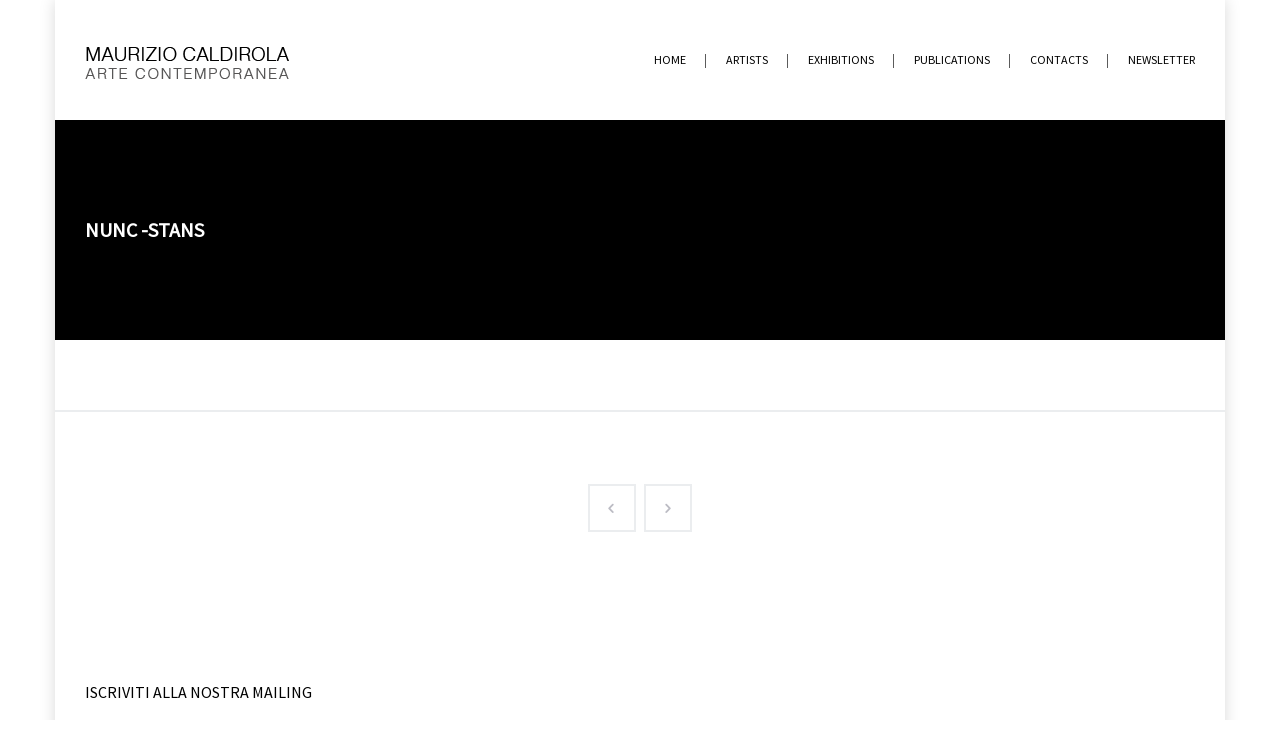

--- FILE ---
content_type: text/html; charset=UTF-8
request_url: http://www.mauriziocaldirola.com/mostre-arte-contemporanea/nunc-stans-2/
body_size: 8946
content:
<!DOCTYPE html>
<!--[if gte IE 9]>
<html class="no-js lt-ie9 animated-content no-animation no-animation-effects" lang="en-US">     
<![endif]-->
<html dir="ltr" lang="it-IT" prefix="og: https://ogp.me/ns#" class="no-animation animation-effects-enabled">
<head>
<!-- Google Tag Manager -->
<script>(function(w,d,s,l,i){w[l]=w[l]||[];w[l].push({'gtm.start':
new Date().getTime(),event:'gtm.js'});var f=d.getElementsByTagName(s)[0],
j=d.createElement(s),dl=l!='dataLayer'?'&l='+l:'';j.async=true;j.src=
'https://www.googletagmanager.com/gtm.js?id='+i+dl;f.parentNode.insertBefore(j,f);
})(window,document,'script','dataLayer','GTM-NHJNQZ2G');</script>
<!-- End Google Tag Manager -->
<!-- Meta Tags -->
<meta http-equiv="Content-Type" content="text/html; charset=UTF-8" />

<!-- Mobile Specifics -->
<meta name="viewport" content="width=device-width, initial-scale=1.0">

<!-- Mobile Internet Explorer ClearType Technology -->
<!--[if IEMobile]>  <meta http-equiv="cleartype" content="on"><![endif]-->



<!-- Title -->


<!-- RSS & Pingbacks -->
<link rel="alternate" type="application/rss+xml" title="Maurizio Caldirola Arte Contemporanea RSS Feed" href="https://www.mauriziocaldirola.com/feed/" />
<link rel="pingback" href="http://www.mauriziocaldirola.com/xmlrpc.php" />


		<!-- All in One SEO 4.9.3 - aioseo.com -->
		<title>Nunc -Stans | Maurizio Caldirola Arte Contemporanea</title>
	<meta name="robots" content="max-image-preview:large" />
	<meta name="google-site-verification" content="HmVVUDnAgEAXTQYmyMOU7iEMYeLDTRoZHYOhSBOk4JQ" />
	<link rel="canonical" href="https://www.mauriziocaldirola.com/mostre-arte-contemporanea/nunc-stans-2/" />
	<meta name="generator" content="All in One SEO (AIOSEO) 4.9.3" />
		<meta property="og:locale" content="it_IT" />
		<meta property="og:site_name" content="Maurizio Caldirola Arte Contemporanea | Masterworks of contemporary art scene." />
		<meta property="og:type" content="article" />
		<meta property="og:title" content="Nunc -Stans | Maurizio Caldirola Arte Contemporanea" />
		<meta property="og:url" content="https://www.mauriziocaldirola.com/mostre-arte-contemporanea/nunc-stans-2/" />
		<meta property="og:image" content="http://www.mauriziocaldirola.com/wp-content/uploads/2024/04/logo-mcac-e1713139547295.png" />
		<meta property="og:image:width" content="120" />
		<meta property="og:image:height" content="127" />
		<meta property="article:published_time" content="2015-09-29T15:22:35+00:00" />
		<meta property="article:modified_time" content="2016-03-10T17:34:21+00:00" />
		<meta property="article:publisher" content="https://www.facebook.com/mauriziocaldirolagalley" />
		<script type="application/ld+json" class="aioseo-schema">
			{"@context":"https:\/\/schema.org","@graph":[{"@type":"BreadcrumbList","@id":"https:\/\/www.mauriziocaldirola.com\/mostre-arte-contemporanea\/nunc-stans-2\/#breadcrumblist","itemListElement":[{"@type":"ListItem","@id":"https:\/\/www.mauriziocaldirola.com#listItem","position":1,"name":"Home","item":"https:\/\/www.mauriziocaldirola.com","nextItem":{"@type":"ListItem","@id":"https:\/\/www.mauriziocaldirola.com\/project-category\/nunc-stans\/#listItem","name":"Nunc -Stans"}},{"@type":"ListItem","@id":"https:\/\/www.mauriziocaldirola.com\/project-category\/nunc-stans\/#listItem","position":2,"name":"Nunc -Stans","item":"https:\/\/www.mauriziocaldirola.com\/project-category\/nunc-stans\/","nextItem":{"@type":"ListItem","@id":"https:\/\/www.mauriziocaldirola.com\/mostre-arte-contemporanea\/nunc-stans-2\/#listItem","name":"Nunc -Stans"},"previousItem":{"@type":"ListItem","@id":"https:\/\/www.mauriziocaldirola.com#listItem","name":"Home"}},{"@type":"ListItem","@id":"https:\/\/www.mauriziocaldirola.com\/mostre-arte-contemporanea\/nunc-stans-2\/#listItem","position":3,"name":"Nunc -Stans","previousItem":{"@type":"ListItem","@id":"https:\/\/www.mauriziocaldirola.com\/project-category\/nunc-stans\/#listItem","name":"Nunc -Stans"}}]},{"@type":"Organization","@id":"https:\/\/www.mauriziocaldirola.com\/#organization","name":"Maurizio Caldirola Arte Contemporanea","description":"Masterworks of contemporary art scene.","url":"https:\/\/www.mauriziocaldirola.com\/","telephone":"+390399154059","logo":{"@type":"ImageObject","url":"https:\/\/www.mauriziocaldirola.com\/wp-content\/uploads\/2022\/06\/logo-mcac-copia.tiff.jpg","@id":"https:\/\/www.mauriziocaldirola.com\/mostre-arte-contemporanea\/nunc-stans-2\/#organizationLogo","width":174,"height":185},"image":{"@id":"https:\/\/www.mauriziocaldirola.com\/mostre-arte-contemporanea\/nunc-stans-2\/#organizationLogo"},"sameAs":["https:\/\/www.instagram.com\/mauriziocaldirolagallery\/"]},{"@type":"WebPage","@id":"https:\/\/www.mauriziocaldirola.com\/mostre-arte-contemporanea\/nunc-stans-2\/#webpage","url":"https:\/\/www.mauriziocaldirola.com\/mostre-arte-contemporanea\/nunc-stans-2\/","name":"Nunc -Stans | Maurizio Caldirola Arte Contemporanea","inLanguage":"it-IT","isPartOf":{"@id":"https:\/\/www.mauriziocaldirola.com\/#website"},"breadcrumb":{"@id":"https:\/\/www.mauriziocaldirola.com\/mostre-arte-contemporanea\/nunc-stans-2\/#breadcrumblist"},"image":{"@type":"ImageObject","url":"https:\/\/www.mauriziocaldirola.com\/wp-content\/uploads\/2015\/09\/IMG_5676.jpg","@id":"https:\/\/www.mauriziocaldirola.com\/mostre-arte-contemporanea\/nunc-stans-2\/#mainImage","width":3364,"height":2376,"caption":"Installation view"},"primaryImageOfPage":{"@id":"https:\/\/www.mauriziocaldirola.com\/mostre-arte-contemporanea\/nunc-stans-2\/#mainImage"},"datePublished":"2015-09-29T16:22:35+01:00","dateModified":"2016-03-10T18:34:21+01:00"},{"@type":"WebSite","@id":"https:\/\/www.mauriziocaldirola.com\/#website","url":"https:\/\/www.mauriziocaldirola.com\/","name":"Maurizio Caldirola Arte Contemporanea","alternateName":"Maurizio Caldirola Arte Contemporanea","description":"Masterworks of contemporary art scene.","inLanguage":"it-IT","publisher":{"@id":"https:\/\/www.mauriziocaldirola.com\/#organization"}}]}
		</script>
		<!-- All in One SEO -->

<link rel='dns-prefetch' href='//www.googletagmanager.com' />
<link rel='dns-prefetch' href='//fonts.googleapis.com' />
<link rel="alternate" type="application/rss+xml" title="Maurizio Caldirola Arte Contemporanea &raquo; Feed" href="https://www.mauriziocaldirola.com/feed/" />
<link rel="alternate" type="application/rss+xml" title="Maurizio Caldirola Arte Contemporanea &raquo; Feed dei commenti" href="https://www.mauriziocaldirola.com/comments/feed/" />
<meta property='og:site_name' content='Maurizio Caldirola Arte Contemporanea'/>
<meta property='og:url' content='https://www.mauriziocaldirola.com/mostre-arte-contemporanea/nunc-stans-2/'/>
<meta property='og:title' content='Nunc -Stans'/>
<meta property='og:type' content='article'/>
<meta property='og:image' content='https://www.mauriziocaldirola.com/wp-content/uploads/2015/09/IMG_5676-300x211.jpg'/>
		<!-- This site uses the Google Analytics by MonsterInsights plugin v9.11.1 - Using Analytics tracking - https://www.monsterinsights.com/ -->
		<!-- Nota: MonsterInsights non è attualmente configurato su questo sito. Il proprietario del sito deve autenticarsi con Google Analytics nel pannello delle impostazioni di MonsterInsights. -->
					<!-- No tracking code set -->
				<!-- / Google Analytics by MonsterInsights -->
		<link rel='stylesheet' id='wp-block-library-css' href='http://www.mauriziocaldirola.com/wp-includes/css/dist/block-library/style.min.css?ver=6.6.4' type='text/css' media='all' />
<link rel='stylesheet' id='aioseo/css/src/vue/standalone/blocks/table-of-contents/global.scss-css' href='http://www.mauriziocaldirola.com/wp-content/plugins/all-in-one-seo-pack/dist/Lite/assets/css/table-of-contents/global.e90f6d47.css?ver=4.9.3' type='text/css' media='all' />
<style id='classic-theme-styles-inline-css' type='text/css'>
/*! This file is auto-generated */
.wp-block-button__link{color:#fff;background-color:#32373c;border-radius:9999px;box-shadow:none;text-decoration:none;padding:calc(.667em + 2px) calc(1.333em + 2px);font-size:1.125em}.wp-block-file__button{background:#32373c;color:#fff;text-decoration:none}
</style>
<style id='global-styles-inline-css' type='text/css'>
:root{--wp--preset--aspect-ratio--square: 1;--wp--preset--aspect-ratio--4-3: 4/3;--wp--preset--aspect-ratio--3-4: 3/4;--wp--preset--aspect-ratio--3-2: 3/2;--wp--preset--aspect-ratio--2-3: 2/3;--wp--preset--aspect-ratio--16-9: 16/9;--wp--preset--aspect-ratio--9-16: 9/16;--wp--preset--color--black: #000000;--wp--preset--color--cyan-bluish-gray: #abb8c3;--wp--preset--color--white: #ffffff;--wp--preset--color--pale-pink: #f78da7;--wp--preset--color--vivid-red: #cf2e2e;--wp--preset--color--luminous-vivid-orange: #ff6900;--wp--preset--color--luminous-vivid-amber: #fcb900;--wp--preset--color--light-green-cyan: #7bdcb5;--wp--preset--color--vivid-green-cyan: #00d084;--wp--preset--color--pale-cyan-blue: #8ed1fc;--wp--preset--color--vivid-cyan-blue: #0693e3;--wp--preset--color--vivid-purple: #9b51e0;--wp--preset--gradient--vivid-cyan-blue-to-vivid-purple: linear-gradient(135deg,rgba(6,147,227,1) 0%,rgb(155,81,224) 100%);--wp--preset--gradient--light-green-cyan-to-vivid-green-cyan: linear-gradient(135deg,rgb(122,220,180) 0%,rgb(0,208,130) 100%);--wp--preset--gradient--luminous-vivid-amber-to-luminous-vivid-orange: linear-gradient(135deg,rgba(252,185,0,1) 0%,rgba(255,105,0,1) 100%);--wp--preset--gradient--luminous-vivid-orange-to-vivid-red: linear-gradient(135deg,rgba(255,105,0,1) 0%,rgb(207,46,46) 100%);--wp--preset--gradient--very-light-gray-to-cyan-bluish-gray: linear-gradient(135deg,rgb(238,238,238) 0%,rgb(169,184,195) 100%);--wp--preset--gradient--cool-to-warm-spectrum: linear-gradient(135deg,rgb(74,234,220) 0%,rgb(151,120,209) 20%,rgb(207,42,186) 40%,rgb(238,44,130) 60%,rgb(251,105,98) 80%,rgb(254,248,76) 100%);--wp--preset--gradient--blush-light-purple: linear-gradient(135deg,rgb(255,206,236) 0%,rgb(152,150,240) 100%);--wp--preset--gradient--blush-bordeaux: linear-gradient(135deg,rgb(254,205,165) 0%,rgb(254,45,45) 50%,rgb(107,0,62) 100%);--wp--preset--gradient--luminous-dusk: linear-gradient(135deg,rgb(255,203,112) 0%,rgb(199,81,192) 50%,rgb(65,88,208) 100%);--wp--preset--gradient--pale-ocean: linear-gradient(135deg,rgb(255,245,203) 0%,rgb(182,227,212) 50%,rgb(51,167,181) 100%);--wp--preset--gradient--electric-grass: linear-gradient(135deg,rgb(202,248,128) 0%,rgb(113,206,126) 100%);--wp--preset--gradient--midnight: linear-gradient(135deg,rgb(2,3,129) 0%,rgb(40,116,252) 100%);--wp--preset--font-size--small: 13px;--wp--preset--font-size--medium: 20px;--wp--preset--font-size--large: 36px;--wp--preset--font-size--x-large: 42px;--wp--preset--spacing--20: 0.44rem;--wp--preset--spacing--30: 0.67rem;--wp--preset--spacing--40: 1rem;--wp--preset--spacing--50: 1.5rem;--wp--preset--spacing--60: 2.25rem;--wp--preset--spacing--70: 3.38rem;--wp--preset--spacing--80: 5.06rem;--wp--preset--shadow--natural: 6px 6px 9px rgba(0, 0, 0, 0.2);--wp--preset--shadow--deep: 12px 12px 50px rgba(0, 0, 0, 0.4);--wp--preset--shadow--sharp: 6px 6px 0px rgba(0, 0, 0, 0.2);--wp--preset--shadow--outlined: 6px 6px 0px -3px rgba(255, 255, 255, 1), 6px 6px rgba(0, 0, 0, 1);--wp--preset--shadow--crisp: 6px 6px 0px rgba(0, 0, 0, 1);}:where(.is-layout-flex){gap: 0.5em;}:where(.is-layout-grid){gap: 0.5em;}body .is-layout-flex{display: flex;}.is-layout-flex{flex-wrap: wrap;align-items: center;}.is-layout-flex > :is(*, div){margin: 0;}body .is-layout-grid{display: grid;}.is-layout-grid > :is(*, div){margin: 0;}:where(.wp-block-columns.is-layout-flex){gap: 2em;}:where(.wp-block-columns.is-layout-grid){gap: 2em;}:where(.wp-block-post-template.is-layout-flex){gap: 1.25em;}:where(.wp-block-post-template.is-layout-grid){gap: 1.25em;}.has-black-color{color: var(--wp--preset--color--black) !important;}.has-cyan-bluish-gray-color{color: var(--wp--preset--color--cyan-bluish-gray) !important;}.has-white-color{color: var(--wp--preset--color--white) !important;}.has-pale-pink-color{color: var(--wp--preset--color--pale-pink) !important;}.has-vivid-red-color{color: var(--wp--preset--color--vivid-red) !important;}.has-luminous-vivid-orange-color{color: var(--wp--preset--color--luminous-vivid-orange) !important;}.has-luminous-vivid-amber-color{color: var(--wp--preset--color--luminous-vivid-amber) !important;}.has-light-green-cyan-color{color: var(--wp--preset--color--light-green-cyan) !important;}.has-vivid-green-cyan-color{color: var(--wp--preset--color--vivid-green-cyan) !important;}.has-pale-cyan-blue-color{color: var(--wp--preset--color--pale-cyan-blue) !important;}.has-vivid-cyan-blue-color{color: var(--wp--preset--color--vivid-cyan-blue) !important;}.has-vivid-purple-color{color: var(--wp--preset--color--vivid-purple) !important;}.has-black-background-color{background-color: var(--wp--preset--color--black) !important;}.has-cyan-bluish-gray-background-color{background-color: var(--wp--preset--color--cyan-bluish-gray) !important;}.has-white-background-color{background-color: var(--wp--preset--color--white) !important;}.has-pale-pink-background-color{background-color: var(--wp--preset--color--pale-pink) !important;}.has-vivid-red-background-color{background-color: var(--wp--preset--color--vivid-red) !important;}.has-luminous-vivid-orange-background-color{background-color: var(--wp--preset--color--luminous-vivid-orange) !important;}.has-luminous-vivid-amber-background-color{background-color: var(--wp--preset--color--luminous-vivid-amber) !important;}.has-light-green-cyan-background-color{background-color: var(--wp--preset--color--light-green-cyan) !important;}.has-vivid-green-cyan-background-color{background-color: var(--wp--preset--color--vivid-green-cyan) !important;}.has-pale-cyan-blue-background-color{background-color: var(--wp--preset--color--pale-cyan-blue) !important;}.has-vivid-cyan-blue-background-color{background-color: var(--wp--preset--color--vivid-cyan-blue) !important;}.has-vivid-purple-background-color{background-color: var(--wp--preset--color--vivid-purple) !important;}.has-black-border-color{border-color: var(--wp--preset--color--black) !important;}.has-cyan-bluish-gray-border-color{border-color: var(--wp--preset--color--cyan-bluish-gray) !important;}.has-white-border-color{border-color: var(--wp--preset--color--white) !important;}.has-pale-pink-border-color{border-color: var(--wp--preset--color--pale-pink) !important;}.has-vivid-red-border-color{border-color: var(--wp--preset--color--vivid-red) !important;}.has-luminous-vivid-orange-border-color{border-color: var(--wp--preset--color--luminous-vivid-orange) !important;}.has-luminous-vivid-amber-border-color{border-color: var(--wp--preset--color--luminous-vivid-amber) !important;}.has-light-green-cyan-border-color{border-color: var(--wp--preset--color--light-green-cyan) !important;}.has-vivid-green-cyan-border-color{border-color: var(--wp--preset--color--vivid-green-cyan) !important;}.has-pale-cyan-blue-border-color{border-color: var(--wp--preset--color--pale-cyan-blue) !important;}.has-vivid-cyan-blue-border-color{border-color: var(--wp--preset--color--vivid-cyan-blue) !important;}.has-vivid-purple-border-color{border-color: var(--wp--preset--color--vivid-purple) !important;}.has-vivid-cyan-blue-to-vivid-purple-gradient-background{background: var(--wp--preset--gradient--vivid-cyan-blue-to-vivid-purple) !important;}.has-light-green-cyan-to-vivid-green-cyan-gradient-background{background: var(--wp--preset--gradient--light-green-cyan-to-vivid-green-cyan) !important;}.has-luminous-vivid-amber-to-luminous-vivid-orange-gradient-background{background: var(--wp--preset--gradient--luminous-vivid-amber-to-luminous-vivid-orange) !important;}.has-luminous-vivid-orange-to-vivid-red-gradient-background{background: var(--wp--preset--gradient--luminous-vivid-orange-to-vivid-red) !important;}.has-very-light-gray-to-cyan-bluish-gray-gradient-background{background: var(--wp--preset--gradient--very-light-gray-to-cyan-bluish-gray) !important;}.has-cool-to-warm-spectrum-gradient-background{background: var(--wp--preset--gradient--cool-to-warm-spectrum) !important;}.has-blush-light-purple-gradient-background{background: var(--wp--preset--gradient--blush-light-purple) !important;}.has-blush-bordeaux-gradient-background{background: var(--wp--preset--gradient--blush-bordeaux) !important;}.has-luminous-dusk-gradient-background{background: var(--wp--preset--gradient--luminous-dusk) !important;}.has-pale-ocean-gradient-background{background: var(--wp--preset--gradient--pale-ocean) !important;}.has-electric-grass-gradient-background{background: var(--wp--preset--gradient--electric-grass) !important;}.has-midnight-gradient-background{background: var(--wp--preset--gradient--midnight) !important;}.has-small-font-size{font-size: var(--wp--preset--font-size--small) !important;}.has-medium-font-size{font-size: var(--wp--preset--font-size--medium) !important;}.has-large-font-size{font-size: var(--wp--preset--font-size--large) !important;}.has-x-large-font-size{font-size: var(--wp--preset--font-size--x-large) !important;}
:where(.wp-block-post-template.is-layout-flex){gap: 1.25em;}:where(.wp-block-post-template.is-layout-grid){gap: 1.25em;}
:where(.wp-block-columns.is-layout-flex){gap: 2em;}:where(.wp-block-columns.is-layout-grid){gap: 2em;}
:root :where(.wp-block-pullquote){font-size: 1.5em;line-height: 1.6;}
</style>
<link rel='stylesheet' id='contact-form-7-css' href='http://www.mauriziocaldirola.com/wp-content/plugins/contact-form-7/includes/css/styles.css?ver=6.0' type='text/css' media='all' />
<link rel='stylesheet' id='newsletter-css' href='http://www.mauriziocaldirola.com/wp-content/plugins/newsletter/style.css?ver=8.6.0' type='text/css' media='all' />
<link rel='stylesheet' id='redux-google-fonts-klaus-css' href='http://fonts.googleapis.com/css?family=Source+Sans+Pro%7CMuli&#038;subset=latin&#038;ver=1746774859' type='text/css' media='all' />
<link rel='stylesheet' id='bootstrap-css' href='http://www.mauriziocaldirola.com/wp-content/themes/klaus/_include/css/bootstrap.min.css?ver=6.6.4' type='text/css' media='all' />
<link rel='stylesheet' id='main-styles-css' href='http://www.mauriziocaldirola.com/wp-content/themes/klaus/style.css?ver=6.6.4' type='text/css' media='all' />
<link rel='stylesheet' id='dynamic-colors-css' href='http://www.mauriziocaldirola.com/wp-content/themes/klaus/_include/css/color.css.php?ver=6.6.4' type='text/css' media='all' />
<link rel='stylesheet' id='custom-css' href='http://www.mauriziocaldirola.com/wp-content/themes/klaus/_include/css/custom.css.php?ver=6.6.4' type='text/css' media='all' />
<link rel='stylesheet' id='custom-fonts-css' href='http://www.mauriziocaldirola.com/wp-content/themes/klaus/_include/css/custom-fonts.css.php?ver=6.6.4' type='text/css' media='all' />
<script type="text/javascript" src="http://www.mauriziocaldirola.com/wp-includes/js/jquery/jquery.min.js?ver=3.7.1" id="jquery-core-js"></script>
<script type="text/javascript" src="http://www.mauriziocaldirola.com/wp-includes/js/jquery/jquery-migrate.min.js?ver=3.4.1" id="jquery-migrate-js"></script>
<script type="text/javascript" src="http://www.mauriziocaldirola.com/wp-content/themes/klaus/_include/js/modernizr.js?ver=2.5.3" id="modernizer-js"></script>

<!-- Snippet del tag Google (gtag.js) aggiunto da Site Kit -->
<!-- Snippet Google Analytics aggiunto da Site Kit -->
<script type="text/javascript" src="https://www.googletagmanager.com/gtag/js?id=GT-T9BLZKR" id="google_gtagjs-js" async></script>
<script type="text/javascript" id="google_gtagjs-js-after">
/* <![CDATA[ */
window.dataLayer = window.dataLayer || [];function gtag(){dataLayer.push(arguments);}
gtag("set","linker",{"domains":["www.mauriziocaldirola.com"]});
gtag("js", new Date());
gtag("set", "developer_id.dZTNiMT", true);
gtag("config", "GT-T9BLZKR");
/* ]]> */
</script>
<link rel="https://api.w.org/" href="https://www.mauriziocaldirola.com/wp-json/" /><link rel="EditURI" type="application/rsd+xml" title="RSD" href="https://www.mauriziocaldirola.com/xmlrpc.php?rsd" />
<link rel='shortlink' href='https://www.mauriziocaldirola.com/?p=1804' />
<link rel="alternate" title="oEmbed (JSON)" type="application/json+oembed" href="https://www.mauriziocaldirola.com/wp-json/oembed/1.0/embed?url=https%3A%2F%2Fwww.mauriziocaldirola.com%2Fmostre-arte-contemporanea%2Fnunc-stans-2%2F" />
<link rel="alternate" title="oEmbed (XML)" type="text/xml+oembed" href="https://www.mauriziocaldirola.com/wp-json/oembed/1.0/embed?url=https%3A%2F%2Fwww.mauriziocaldirola.com%2Fmostre-arte-contemporanea%2Fnunc-stans-2%2F&#038;format=xml" />
<meta name="generator" content="Site Kit by Google 1.170.0" /><noscript><style>.vce-row-container .vcv-lozad {display: none}</style></noscript><meta name="generator" content="Basato su Visual Composer Website Builder - editor visuale che utilizza una facile e veloce modalità di trascinamento per WordPress."/><!--[if lte IE 9]><link rel="stylesheet" type="text/css" href="http://www.mauriziocaldirola.com/wp-content/plugins/js_composer/assets/css/vc_lte_ie9.min.css" media="screen"><![endif]--><!--[if IE  8]><link rel="stylesheet" type="text/css" href="http://www.mauriziocaldirola.com/wp-content/plugins/js_composer/assets/css/vc-ie8.min.css" media="screen"><![endif]--><link rel="icon" href="https://www.mauriziocaldirola.com/wp-content/uploads/2019/05/17587186_1880967458818094_528535531529699328_a.jpg" sizes="32x32" />
<link rel="icon" href="https://www.mauriziocaldirola.com/wp-content/uploads/2019/05/17587186_1880967458818094_528535531529699328_a.jpg" sizes="192x192" />
<link rel="apple-touch-icon" href="https://www.mauriziocaldirola.com/wp-content/uploads/2019/05/17587186_1880967458818094_528535531529699328_a.jpg" />
<meta name="msapplication-TileImage" content="https://www.mauriziocaldirola.com/wp-content/uploads/2019/05/17587186_1880967458818094_528535531529699328_a.jpg" />
		<style type="text/css" id="wp-custom-css">
			/* Applica un effetto vetro al contenuto della pagina */
.page-id-5182 .site-content {
  background: rgba(255, 255, 255, 0.15); /* trasparenza leggera */
  backdrop-filter: blur(10px); /* effetto sfocatura */
  -webkit-backdrop-filter: blur(10px); /* per Safari */
  border-radius: 20px;
  padding: 30px;
  border: 1px solid rgba(255, 255, 255, 0.3);
  box-shadow: 0 4px 30px rgba(0, 0, 0, 0.1);
}		</style>
		<noscript><style type="text/css"> .wpb_animate_when_almost_visible { opacity: 1; }</style></noscript><style id="wpforms-css-vars-root">
				:root {
					--wpforms-field-border-radius: 3px;
--wpforms-field-border-style: solid;
--wpforms-field-border-size: 1px;
--wpforms-field-background-color: #ffffff;
--wpforms-field-border-color: rgba( 0, 0, 0, 0.25 );
--wpforms-field-border-color-spare: rgba( 0, 0, 0, 0.25 );
--wpforms-field-text-color: rgba( 0, 0, 0, 0.7 );
--wpforms-field-menu-color: #ffffff;
--wpforms-label-color: rgba( 0, 0, 0, 0.85 );
--wpforms-label-sublabel-color: rgba( 0, 0, 0, 0.55 );
--wpforms-label-error-color: #d63637;
--wpforms-button-border-radius: 3px;
--wpforms-button-border-style: none;
--wpforms-button-border-size: 1px;
--wpforms-button-background-color: #066aab;
--wpforms-button-border-color: #066aab;
--wpforms-button-text-color: #ffffff;
--wpforms-page-break-color: #066aab;
--wpforms-background-image: none;
--wpforms-background-position: center center;
--wpforms-background-repeat: no-repeat;
--wpforms-background-size: cover;
--wpforms-background-width: 100px;
--wpforms-background-height: 100px;
--wpforms-background-color: rgba( 0, 0, 0, 0 );
--wpforms-background-url: none;
--wpforms-container-padding: 0px;
--wpforms-container-border-style: none;
--wpforms-container-border-width: 1px;
--wpforms-container-border-color: #000000;
--wpforms-container-border-radius: 3px;
--wpforms-field-size-input-height: 43px;
--wpforms-field-size-input-spacing: 15px;
--wpforms-field-size-font-size: 16px;
--wpforms-field-size-line-height: 19px;
--wpforms-field-size-padding-h: 14px;
--wpforms-field-size-checkbox-size: 16px;
--wpforms-field-size-sublabel-spacing: 5px;
--wpforms-field-size-icon-size: 1;
--wpforms-label-size-font-size: 16px;
--wpforms-label-size-line-height: 19px;
--wpforms-label-size-sublabel-font-size: 14px;
--wpforms-label-size-sublabel-line-height: 17px;
--wpforms-button-size-font-size: 17px;
--wpforms-button-size-height: 41px;
--wpforms-button-size-padding-h: 15px;
--wpforms-button-size-margin-top: 10px;
--wpforms-container-shadow-size-box-shadow: none;

				}
			</style>
</head>

<body class="portfolio-template-default single single-portfolio postid-1804 vcwb chrome portfolio-nunc-stans-2 az wpb-js-composer js-comp-ver-4.12 vc_responsive">
<!-- Google Tag Manager (noscript) -->
<noscript><iframe src="https://www.googletagmanager.com/ns.html?id=GTM-NHJNQZ2G"
height="0" width="0" style="display:none;visibility:hidden"></iframe></noscript>
<!-- End Google Tag Manager (noscript) -->
<!-- Start Wrap All -->
<div class="wrap_all boxed">

<!-- Header -->
<header class="sticky-header">
	<div class="container">
    	<div class="row">
        
		<div class="col-md-3">
		<div id="logo">
			<a href="https://www.mauriziocaldirola.com" title="Maurizio Caldirola Arte Contemporanea">
									<img class="standard" src="https://www.mauriziocaldirola.com/wp-content/uploads/2016/08/logo-mcac.png" alt="Maurizio Caldirola Arte Contemporanea" width="206" height="40" />
					<img class="retina" src="https://www.mauriziocaldirola.com/wp-content/uploads/2016/08/logo-mcac.png" alt="Maurizio Caldirola Arte Contemporanea" width="206" height="40" />
							</a>
		</div>
		</div>
            
        <div class="col-md-9">
            <!-- Mobile Menu -->
            <a id="mobile-nav" class="menu-nav" href="#menu-nav"><span class="menu-icon"></span></a>
                
            <!-- Standard Menu -->
            <div id="menu">
                <ul id="menu-nav">
                <li id="menu-item-62" class="menu-item menu-item-type-post_type menu-item-object-page menu-item-home menu-item-62"><a href="https://www.mauriziocaldirola.com/">home</a></li>
<li id="menu-item-154" class="menu-item menu-item-type-post_type menu-item-object-page menu-item-154"><a href="https://www.mauriziocaldirola.com/artists/">ARTISTS</a></li>
<li id="menu-item-5314" class="menu-item menu-item-type-post_type menu-item-object-page menu-item-has-children menu-item-5314"><a href="https://www.mauriziocaldirola.com/exhibitions/">EXHIBITIONS</a>
<ul class="sub-menu">
	<li id="menu-item-6033" class="menu-item menu-item-type-post_type menu-item-object-page menu-item-6033"><a href="https://www.mauriziocaldirola.com/exhibitions-2023/">2025</a></li>
	<li id="menu-item-6052" class="menu-item menu-item-type-post_type menu-item-object-page menu-item-6052"><a href="https://www.mauriziocaldirola.com/exhibitions-2024/">2024</a></li>
	<li id="menu-item-6050" class="menu-item menu-item-type-post_type menu-item-object-page menu-item-6050"><a href="https://www.mauriziocaldirola.com/exhibition-2023/">2023</a></li>
	<li id="menu-item-5205" class="menu-item menu-item-type-post_type menu-item-object-page menu-item-5205"><a href="https://www.mauriziocaldirola.com/mostre/exhibitions-2022/">2022</a></li>
	<li id="menu-item-5210" class="menu-item menu-item-type-post_type menu-item-object-page menu-item-5210"><a href="https://www.mauriziocaldirola.com/mostre/exhibitions-2021/">2021</a></li>
	<li id="menu-item-4820" class="menu-item menu-item-type-post_type menu-item-object-page menu-item-4820"><a href="https://www.mauriziocaldirola.com/mostre/exibition-2019/">2019</a></li>
	<li id="menu-item-4596" class="menu-item menu-item-type-post_type menu-item-object-page menu-item-4596"><a href="https://www.mauriziocaldirola.com/mostre/exibition-2018/">2018</a></li>
	<li id="menu-item-3766" class="menu-item menu-item-type-post_type menu-item-object-page menu-item-3766"><a href="https://www.mauriziocaldirola.com/mostre/2017-2/">2017</a></li>
	<li id="menu-item-3690" class="menu-item menu-item-type-post_type menu-item-object-page menu-item-3690"><a href="https://www.mauriziocaldirola.com/mostre/exhibitions-2016/">2016</a></li>
	<li id="menu-item-3693" class="menu-item menu-item-type-post_type menu-item-object-page menu-item-3693"><a href="https://www.mauriziocaldirola.com/mostre/exibition-2015/">2015</a></li>
	<li id="menu-item-3692" class="menu-item menu-item-type-post_type menu-item-object-page menu-item-3692"><a href="https://www.mauriziocaldirola.com/mostre/exhibitions-2014/">2014</a></li>
	<li id="menu-item-3691" class="menu-item menu-item-type-post_type menu-item-object-page menu-item-3691"><a href="https://www.mauriziocaldirola.com/mostre/exhibitions-2013/">2013</a></li>
	<li id="menu-item-3781" class="menu-item menu-item-type-post_type menu-item-object-page menu-item-3781"><a href="https://www.mauriziocaldirola.com/outside-project/">Outside Gallery Projects</a></li>
</ul>
</li>
<li id="menu-item-3300" class="menu-item menu-item-type-post_type menu-item-object-page menu-item-3300"><a href="https://www.mauriziocaldirola.com/pubblications/">PUBLICATIONS</a></li>
<li id="menu-item-4257" class="menu-item menu-item-type-post_type menu-item-object-page menu-item-4257"><a href="https://www.mauriziocaldirola.com/contacts/">contacts</a></li>
<li id="menu-item-5079" class="menu-item menu-item-type-post_type menu-item-object-page menu-item-5079"><a href="https://www.mauriziocaldirola.com/newsletter/">newsletter</a></li>
	
                </ul>
            </div>
        </div>
      
        </div>
    </div>
</header>
<!-- End Header -->

<!-- Mobile Navigation Mobile Menu -->
<div id="navigation-mobile">
	<div class="container">
    	<div class="row">
        	<div class="col-md-12">
            	<ul id="menu-nav-mobile">
                <li class="menu-item menu-item-type-post_type menu-item-object-page menu-item-home menu-item-62"><a href="https://www.mauriziocaldirola.com/">home</a></li>
<li class="menu-item menu-item-type-post_type menu-item-object-page menu-item-154"><a href="https://www.mauriziocaldirola.com/artists/">ARTISTS</a></li>
<li class="menu-item menu-item-type-post_type menu-item-object-page menu-item-has-children menu-item-5314"><a href="https://www.mauriziocaldirola.com/exhibitions/">EXHIBITIONS</a>
<ul class="sub-menu">
	<li class="menu-item menu-item-type-post_type menu-item-object-page menu-item-6033"><a href="https://www.mauriziocaldirola.com/exhibitions-2023/">2025</a></li>
	<li class="menu-item menu-item-type-post_type menu-item-object-page menu-item-6052"><a href="https://www.mauriziocaldirola.com/exhibitions-2024/">2024</a></li>
	<li class="menu-item menu-item-type-post_type menu-item-object-page menu-item-6050"><a href="https://www.mauriziocaldirola.com/exhibition-2023/">2023</a></li>
	<li class="menu-item menu-item-type-post_type menu-item-object-page menu-item-5205"><a href="https://www.mauriziocaldirola.com/mostre/exhibitions-2022/">2022</a></li>
	<li class="menu-item menu-item-type-post_type menu-item-object-page menu-item-5210"><a href="https://www.mauriziocaldirola.com/mostre/exhibitions-2021/">2021</a></li>
	<li class="menu-item menu-item-type-post_type menu-item-object-page menu-item-4820"><a href="https://www.mauriziocaldirola.com/mostre/exibition-2019/">2019</a></li>
	<li class="menu-item menu-item-type-post_type menu-item-object-page menu-item-4596"><a href="https://www.mauriziocaldirola.com/mostre/exibition-2018/">2018</a></li>
	<li class="menu-item menu-item-type-post_type menu-item-object-page menu-item-3766"><a href="https://www.mauriziocaldirola.com/mostre/2017-2/">2017</a></li>
	<li class="menu-item menu-item-type-post_type menu-item-object-page menu-item-3690"><a href="https://www.mauriziocaldirola.com/mostre/exhibitions-2016/">2016</a></li>
	<li class="menu-item menu-item-type-post_type menu-item-object-page menu-item-3693"><a href="https://www.mauriziocaldirola.com/mostre/exibition-2015/">2015</a></li>
	<li class="menu-item menu-item-type-post_type menu-item-object-page menu-item-3692"><a href="https://www.mauriziocaldirola.com/mostre/exhibitions-2014/">2014</a></li>
	<li class="menu-item menu-item-type-post_type menu-item-object-page menu-item-3691"><a href="https://www.mauriziocaldirola.com/mostre/exhibitions-2013/">2013</a></li>
	<li class="menu-item menu-item-type-post_type menu-item-object-page menu-item-3781"><a href="https://www.mauriziocaldirola.com/outside-project/">Outside Gallery Projects</a></li>
</ul>
</li>
<li class="menu-item menu-item-type-post_type menu-item-object-page menu-item-3300"><a href="https://www.mauriziocaldirola.com/pubblications/">PUBLICATIONS</a></li>
<li class="menu-item menu-item-type-post_type menu-item-object-page menu-item-4257"><a href="https://www.mauriziocaldirola.com/contacts/">contacts</a></li>
<li class="menu-item menu-item-type-post_type menu-item-object-page menu-item-5079"><a href="https://www.mauriziocaldirola.com/newsletter/">newsletter</a></li>
	
                </ul>
            </div>
        </div>
    </div>
</div>
<!-- End Navigation Mobile Menu -->

<!-- Start Main -->
<div id="main" class="sticky-header-enabled">
		
	
    		
            <section id="title-page">
        	<span class="overlay-bg-fill"></span>
        	<div class="container pagize" >
            	<div class="row">
                	<div class="col-md-12 textalignleft">
						                        	<h2>Nunc -Stans</h2>
                                                                        	<p class="page-caption"></p>
                                    		</div>
            	</div>
            </div>
        </section>
		    
    
<div id="content">
	                        
                <!-- Comments Template Area -->
        <section class="comment-area">
			<div class="container">
            	<div class="row-fluid">
                	<div class="span12">
						
<div id="comments">

		

</div>                    </div>
                </div>
            </div>
        </section>
        <!-- End Comments Template Area -->
        
        <!-- Navigation Area -->
        <section class="post-type-navi">
            <div class="prev"><a href="https://www.mauriziocaldirola.com/mostre-arte-contemporanea/exercitiu-6/" rel="prev"><span>Prev</span></a></div>
            <div class="next"><a href="https://www.mauriziocaldirola.com/mostre-arte-contemporanea/nunc-stans-3/" rel="next"><span>Next</span></a></div>
        </section>
        <!-- End Navigation Area -->

        <!-- Navigation Area Mobile -->
        <section class="main-content-navi portfolio mobile default-padding">
            <div class="container">
                <div class="row">
                    <div class="col-md-12">
                        <div class="navigation-projects">
                            <ul>
                                <li class="prev"><a href="https://www.mauriziocaldirola.com/mostre-arte-contemporanea/exercitiu-6/" rel="prev"><i class="font-icon-arrow-left-simple-round"></i>Prev</a></li>
                                <li class="next"><a href="https://www.mauriziocaldirola.com/mostre-arte-contemporanea/nunc-stans-3/" rel="next"><i class="font-icon-arrow-right-simple-round"></i>Next</a></li>
                            </ul>
                        </div>
                    </div>
                </div>
            </div>
        </section>
        <!-- End Navigation Area Mobile -->
        
        
</div>
            
</div>
<!-- End Main -->

<!-- Back To Top -->
<a id="back-to-top" href="#">
    <i class="font-icon-arrow-up-simple-thin"></i>
</a>
<!-- End Back to Top -->

<footer>
		

		
<!-- Start Footer with Widgets -->
<div class="footer-widgets">
    <div class="container">
        <div class="row">
                        <div class="col-md-3">
                                    <div id="newsletterwidget-4" class="widget widget_newsletterwidget"><h3>ISCRIVITI ALLA NOSTRA MAILING LIST</h3><div class="tnp tnp-subscription tnp-widget">
<form method="post" action="https://www.mauriziocaldirola.com/wp-admin/admin-ajax.php?action=tnp&amp;na=s">
<input type="hidden" name="nr" value="widget">
<input type="hidden" name="nlang" value="">
<div class="tnp-field tnp-field-firstname"><label for="tnp-1">Nome o nome completo</label>
<input class="tnp-name" type="text" name="nn" id="tnp-1" value="" placeholder="" required></div>
<div class="tnp-field tnp-field-email"><label for="tnp-2">Email</label>
<input class="tnp-email" type="email" name="ne" id="tnp-2" value="" placeholder="" required></div>
<div class="tnp-field tnp-privacy-field"><label><input type="checkbox" name="ny" required class="tnp-privacy"> Procedendo accetti la privacy policy</label></div><div class="tnp-field tnp-field-button" style="text-align: left"><input class="tnp-submit" type="submit" value="Iscriviti" style="">
</div>
</form>
</div>
</div>                            </div>

            <div class="col-md-3">
                                    <div id="block-4" class="widget widget_block">
<div class="wp-block-columns is-layout-flex wp-container-core-columns-is-layout-1 wp-block-columns-is-layout-flex">
<div class="wp-block-column is-layout-flow wp-block-column-is-layout-flow" style="flex-basis:50%"></div>



<div class="wp-block-column is-layout-flow wp-block-column-is-layout-flow" style="flex-basis:50%"></div>
</div>
</div>                            </div>

                        <div class="col-md-3">
                                                                </div>
            
                        <div class="col-md-3">
                                    <div id="block-6" class="widget widget_block">
<div style="height:134px" aria-hidden="true" class="wp-block-spacer"></div>
</div><div id="social-widget-6" class="widget social_widget"><h3>Social Profiles</h3><a href="mailto:info@mauriziocaldirola.com" target="_blank"><i class="font-icon-social-email"></i></a><a href="https://www.facebook.com/pages/Maurizio-Caldirola-Arte-Contemporanea/222368724603459" target="_blank"><i class="font-icon-social-facebook"></i></a><a href="https://www.instagram.com/mauriziocaldirolagallery/" target="_blank"><i class="font-icon-social-instagram"></i></a><a href="https://www.linkedin.com/company/mauriziocaldirola" target="_blank"><i class="font-icon-social-linkedin"></i></a></div>                            </div>
                    </div>
    </div>
</div>
<!-- End Footer with Widgets -->
        
        
		    
<!-- Start Footer Credits -->
<section id="footer-credits">
	<div class="container">
		<div class="row">

			            
           
            </div>
            
            <div class="col-md-6">
            <!-- Social Icons -->
            <nav id="social-footer">
                <ul>
                    <li><a href="mailto:info@mauriziocaldirola.com" target="_blank"><i class="font-icon-social-email"></i></a></li><li><a href="https://www.facebook.com/pages/Maurizio-Caldirola-Arte-Contemporanea/222368724603459" target="_blank"><i class="font-icon-social-facebook"></i></a></li><li><a href="https://www.instagram.com/mauriziocaldirolagallery/" target="_blank"><i class="font-icon-social-instagram"></i></a></li><li><a href="https://www.linkedin.com/company/mauriziocaldirola" target="_blank"><i class="font-icon-social-linkedin"></i></a></li>                </ul>
            </nav>
            <!-- End Social Icons -->
            </div>
                        
		</div>
	</div>
</section>
<!-- Start Footer Credits -->

</footer>

</div>
<!-- End Wrap All -->


<script>
  (function(i,s,o,g,r,a,m){i['GoogleAnalyticsObject']=r;i[r]=i[r]||function(){
  (i[r].q=i[r].q||[]).push(arguments)},i[r].l=1*new Date();a=s.createElement(o),
  m=s.getElementsByTagName(o)[0];a.async=1;a.src=g;m.parentNode.insertBefore(a,m)
  })(window,document,'script','https://www.google-analytics.com/analytics.js','ga');

  ga('create', 'UA-48890495-1', 'auto');
  ga('send', 'pageview');

</script> 

<style id='core-block-supports-inline-css' type='text/css'>
.wp-container-core-columns-is-layout-1{flex-wrap:nowrap;}
</style>
<script type="text/javascript" src="http://www.mauriziocaldirola.com/wp-includes/js/dist/hooks.min.js?ver=2810c76e705dd1a53b18" id="wp-hooks-js"></script>
<script type="text/javascript" src="http://www.mauriziocaldirola.com/wp-includes/js/dist/i18n.min.js?ver=5e580eb46a90c2b997e6" id="wp-i18n-js"></script>
<script type="text/javascript" id="wp-i18n-js-after">
/* <![CDATA[ */
wp.i18n.setLocaleData( { 'text direction\u0004ltr': [ 'ltr' ] } );
/* ]]> */
</script>
<script type="text/javascript" src="http://www.mauriziocaldirola.com/wp-content/plugins/contact-form-7/includes/swv/js/index.js?ver=6.0" id="swv-js"></script>
<script type="text/javascript" id="contact-form-7-js-translations">
/* <![CDATA[ */
( function( domain, translations ) {
	var localeData = translations.locale_data[ domain ] || translations.locale_data.messages;
	localeData[""].domain = domain;
	wp.i18n.setLocaleData( localeData, domain );
} )( "contact-form-7", {"translation-revision-date":"2024-11-03 08:32:11+0000","generator":"GlotPress\/4.0.1","domain":"messages","locale_data":{"messages":{"":{"domain":"messages","plural-forms":"nplurals=2; plural=n != 1;","lang":"it"},"This contact form is placed in the wrong place.":["Questo modulo di contatto \u00e8 posizionato nel posto sbagliato."],"Error:":["Errore:"]}},"comment":{"reference":"includes\/js\/index.js"}} );
/* ]]> */
</script>
<script type="text/javascript" id="contact-form-7-js-before">
/* <![CDATA[ */
var wpcf7 = {
    "api": {
        "root": "https:\/\/www.mauriziocaldirola.com\/wp-json\/",
        "namespace": "contact-form-7\/v1"
    }
};
/* ]]> */
</script>
<script type="text/javascript" src="http://www.mauriziocaldirola.com/wp-content/plugins/contact-form-7/includes/js/index.js?ver=6.0" id="contact-form-7-js"></script>
<script type="text/javascript" src="http://www.mauriziocaldirola.com/wp-content/themes/klaus/_include/js/bootstrap.min.js?ver=2.3" id="bootstrap-js-js"></script>
<script type="text/javascript" src="http://www.mauriziocaldirola.com/wp-content/themes/klaus/_include/js/isotope.js?ver=1.5.25" id="isotope-js-js"></script>
<script type="text/javascript" src="http://www.mauriziocaldirola.com/wp-content/themes/klaus/_include/js/plugins.js?ver=1.0.0" id="plugins-js"></script>
<script type="text/javascript" id="main-js-extra">
/* <![CDATA[ */
var theme_objects = {"base":"http:\/\/www.mauriziocaldirola.com\/wp-content\/themes\/klaus"};
/* ]]> */
</script>
<script type="text/javascript" src="http://www.mauriziocaldirola.com/wp-content/themes/klaus/_include/js/main.js" id="main-js"></script>
	

</body>
</html>

--- FILE ---
content_type: text/css
request_url: http://www.mauriziocaldirola.com/wp-content/themes/klaus/style.css?ver=6.6.4
body_size: 29253
content:
/*-----------------------------------------------------------------------------------

	Theme Name: Klaus - Retina Multi-Purpose WordPress Theme
	Theme URI: http://www.demo.alessioatzeni.com/klaus/
	Description: Klaus Theme for photostudio, creative or digital agency, frelancers, business. Based on a unique, clean & minimal design and packed with a tons of cool features.
	Author: Alessio Atzeni
	Author URI: http://www.alessioatzeni.com
	Version: 1.6.3

    License: GNU General Public License version 3.0 & Envato Regular/Extended License
    License URI:  http://www.gnu.org/licenses/gpl-3.0.html & http://themeforest.net/licenses

-------------------------------------------------------------------------------------

	0.	Font-Family Elements Setup
	1.	Document Setup - Basic Style
	2.	Typography
	3.	Margins / Padding Value / Shadow / Special Classes
	4.	Header Section
	5. 	Mobile Navigation
	6.	Revolution Slider Setup Graphics
	7.	Full-Width Image
	8.	Section Title Page
	9.	Special Heading
	10.	Team and Single Post Team
	11.	Portfolio and Single Post Portfolio
	12.	Navigation Projects / Navigation Posts
	13.	Map Area and Contact Form
	14.	Latest Post and Blog Style
	15.	Comments
	16.	Sidebar
	17.	Big Twitter Feed Area
	18.	Footer
	19.	Back to Top
	20.	Error Page
	21.	Archives / Sitemap Template
	22.	Widgets
	23.	Isotope Portfolio Filtering Settings
	24.	Animation Preloader Settings
	25.	Fancybox Settings
	26.	Shortcodes
	27.	Animation Modules Settings
	28.	Font Icons
	29.	Flex Slider Settings
    30. Media Queries

-------------------------------------------------------------------------------------*/

/*-----------------------------------------------------------------------------------*/
/*	0.	Font-Family Elements Setup
/*-----------------------------------------------------------------------------------*/

body,
input,
button,
select,
textarea,
.gallery-caption,
header #logo a {
	font-family: 'Muli', sans-serif;
}

h1,
h2,
h3,
h4,
h5,
h6,
#menu ul a,
#navigation-mobile li a,
#image-static .page-caption,
#image-static .entry-meta.entry-header,
#title-page .page-caption,
#title-page .entry-meta.entry-header {
    font-family: 'Source Sans Pro', sans-serif;
}

/*-----------------------------------------------------------------------------------*/
/*	1.	Document Setup - Basic Style
/*-----------------------------------------------------------------------------------*/

html {
    width: 100%;
    font-size: 100%;
    -webkit-text-size-adjust: 100%;
    -ms-text-size-adjust: 100%;
}

#main {
	background: #FFFFFF;
}

#main.sticky-header-enabled {
    padding-top: 120px;
}

.main-content {
    position: relative;
}

/* Boxed Layout */
.wrap_all.boxed {
    position: relative;
    width: 1170px;
    margin: 0 auto;
    -webkit-box-shadow: 0 0 15px rgba(0, 0, 0, 0.15);
    -moz-box-shadow: 0 0 15px rgba(0, 0, 0, 0.15);
    box-shadow: 0 0 15px rgba(0, 0, 0, 0.15);
}

.wrap_all.boxed .sticky-header {
    max-width: 1170px;
}

.wrap_all.boxed .container {
    padding-left: 30px;
    padding-right: 30px;
}

.wrap_all.boxed #main.sticky-header-enabled {
    padding-top: 120px;
}

.wrap_all.boxed #portfolio-filter.desktop-filter, 
.wrap_all.boxed #portfolio-filter.mobile-filter {
    padding-left: 15px;
    padding-right: 15px;
}

/* Section Fluid */
.container-fluid,
.container {
    position: relative;
    z-index: 20;
}

.container-fluid {
  padding-left: 15px;
  padding-right: 15px;
  margin-left: auto;
  margin-right: auto;
}

body {
    background: #FFFFFF;
    color: #818B92;
    font-weight: 300;
    font-size: 14px;
    line-height: 24px;
}

a {
    color: #F05253;
    text-decoration: none;
    font-weight: 400;
    cursor: pointer;
    -webkit-transition: color 0.15s ease-in-out 0s;
    -moz-transition: color 0.15s ease-in-out 0s;
    -o-transition: color 0.15s ease-in-out 0s;
    transition: color 0.15s ease-in-out 0s;
}

a:hover,
a:active,
a:focus {
    outline: 0;
    color: #818B92;
    text-decoration: none;
}

a img {
    border: none;
}

strong {
    font-weight: 600;
}

p {
    margin: 0.85em 0;
}

ul, ol {
    margin: 0 0 20px 30px;
    padding: 0;
}

ul {
    list-style: disc inside;
}

ol {
    list-style: decimal inside;
}

li {
    line-height: 30px;
}

.hidden {
    display: none;
}

.alignleft {
    float: left;
}

.alignright {
    float: right;
}

.aligncenter {
    display: block;
    clear: both;
    margin-right: auto;
    margin-left: auto;
}

.textalignleft {
    text-align: left;
}

.textaligncenter {
    text-align: center;
}

.textalignright {
    text-align: right;
}

img.alignleft {
    float: left;
    margin: 20px 25px 20px 0;
}

img.alignright {
    display: block;
    margin: 20px 0 20px 25px;
}

img.aligncenter {
    display: block;
    clear: both;
    margin: 0 auto;
}

img.alignnone {
    display: block;
    margin: 20px 0;
}

.img-full-responsive {
	width: 100%;
	height: auto;
	display: block;
	max-width: none;
}

.wp-caption {
    margin: 10px 20px 20px 20px;
    max-width: 100%;
    text-align: center;
    font-style: italic;
    font-family: Georgia, "Times New Roman", Times, serif;
}

.wp-caption.aligncenter {
    margin: 20px auto;
}

.wp-caption.alignleft {
    margin-left: 0;
}

.wp-caption.alignright {
    margin-right: 0;
}

.wp-caption.alignnone {
    margin-left: 0;
}

.wp-caption img,
.wp-caption img a {
    margin: 0;
    padding: 0;
    border: 0 none;
}

.wp-caption
.wp-caption-text {
    margin: 0;
    padding: 5px;
}

.wp-smiley {
    margin: 0 !important;
    max-height: 13px;
}

address {
    display: block;
    margin-bottom: 20px;
    font-style: normal;
    line-height: 24px;
}

abbr[title],
acronym[title],
dfn[title] {
    border-bottom: 1px dotted #666;
    cursor: help;
}

.through {
    text-decoration: line-through;
}

input, button, select, textarea {
    outline: 0;
    font-weight: 400;
}

input:focus, 
textarea:focus,
input[type="text"]:focus {
    outline: 0;
}

input[type="checkbox"],
input[type="radio"] {
    width: auto !important;
}

input::input-placeholder,
textarea::input-placeholder {
    color: #BCBCC4;
    opacity: 1;
}

input:-moz-placeholder,
textarea:-moz-placeholder {
    color: #BCBCC4;
    opacity: 1;
}

input::-moz-placeholder,
textarea::-moz-placeholder {
    color: #BCBCC4;
    opacity: 1;
}

input:-ms-input-placeholder,
textarea:-ms-input-placeholder {
    color: #BCBCC4;
    opacity: 1;
}

input::-webkit-input-placeholder,
textarea::-webkit-input-placeholder {
    color: #BCBCC4;
    opacity: 1;
}

code,
pre {
    padding: 0 3px 2px;
    -webkit-border-radius: 3px;
    -moz-border-radius: 3px;
    border-radius: 3px;
    color: #232527;
    font-size: 12px;
    font-family: Monaco, Menlo, Consolas, "Courier New", monospace;
}

code {
    padding: 2px 4px;
    border: 1px solid #dde4e9;
    background-color: #F6F6F6;
    color: #232527;
    white-space: nowrap;
}

pre {
    display: block;
    margin: 30px;
    padding: 15px;
    border: 1px solid #dde4e9;
    -webkit-border-radius: 4px;
    -moz-border-radius: 4px;
    border-radius: 4px;
    background-color: #FCFCFC;
    white-space: pre;
    white-space: pre-wrap;
    word-wrap: break-word;
    word-break: break-all;
    font-size: 12px;
    line-height: 20px;
}

pre code {
    padding: 0;
    border: 0;
    background-color: transparent;
    color: inherit;
    white-space: pre;
    white-space: pre-wrap;
}

.pre-scrollable {
    overflow-y: scroll;
    max-height: 340px;
}

.sticky {
}

.bypostauthor {
}

.gallery-caption {
    margin-left: 0;
    font-style: italic;
}

/*-----------------------------------------------------------------------------------*/
/*	2.	Typography
/*-----------------------------------------------------------------------------------*/

h1,
h2,
h3,
h4,
h5,
h6 {
    margin: 0 0 10px 0;
    color: #2D3C48;
    font-weight: 400;
    line-height: 1.4em;
    letter-spacing: -1px;
}

h1 {
    font-size: 32px;
}

h2 {
    font-size: 28px;
}

h3 {
    font-size: 24px;
}

h4 {
    font-size: 20px;
}

h5 {
    font-size: 18px;
}

h6 {
    font-size: 16px;
}


/*-----------------------------------------------------------------------------------*/
/*	3.	Margins / Padding Value / Shadow / Special Classes
/*-----------------------------------------------------------------------------------*/

/* Font Color */

.white > * {
	color: #FFFFFF !important;
}

/* Font Weight */

.text-ultra-light > * {
    font-weight: 100 !important;
}

.text-light > * {
    font-weight: 200 !important;
}

.text-book > * {
    font-weight: 300 !important;
}

.text-normal > * {
    font-weight: 400 !important;
}

.text-medium > * {
    font-weight: 500 !important;
}

.text-semi-bold > * {
    font-weight: 600 !important;
}

.text-bold > * {
    font-weight: 700 !important;
}

.text-extra-bold > * {
    font-weight: 800 !important;
}

.text-ultra-bold > * {
    font-weight: 900 !important;
}

/* Font Style */

.italic {
	font-style: italic !important;	
}

.uppercase {
    text-transform: uppercase !important;
}

.text-normal {
    text-transform: none !important;
}

/* Padding */

.no-padding {
    padding: 0;
}

.small-padding {
    padding: 40px 0 40px;
}

.default-padding {
    padding: 70px 0 70px;
}

.default-padding-mod {
    padding: 70px 0 40px;
}

.default-padding-mod-center {
    padding: 100px 0 70px;
}

.large-padding {
    padding: 100px 0 100px;
}

/* Shadow */

.shadow-on {
    -webkit-box-shadow: inset 0px 1px 3px rgba(0, 0, 0, 0.12),
        inset 0px -1px 3px rgba(0, 0, 0, 0.12);
    -moz-box-shadow: inset 0px 1px 3px rgba(0, 0, 0, 0.12),
        inset 0px -1px 3px rgba(0, 0, 0, 0.12);
    box-shadow: inset 0px 1px 3px rgba(0, 0, 0, 0.12),
        inset 0px -1px 3px rgba(0, 0, 0, 0.12);
}

/* Margin */

.margin-0 {
    margin-bottom: 0 !important;
}

.margin-10 {
    margin-bottom: 10px !important;
}

.margin-15 {
    margin-bottom: 15px !important;
}

.margin-20 {
    margin-bottom: 20px !important;
}

.margin-30 {
    margin-bottom: 30px !important;
}

.margin-40 {
    margin-bottom: 40px !important;
}

.margin-50 {
    margin-bottom: 50px !important;
}

.margin-60 {
    margin-bottom: 60px !important;
}

.margin-70 {
    margin-bottom: 70px !important;
}

.margin-80 {
    margin-bottom: 80px !important;
}

.margin-90 {
    margin-bottom: 90px !important;
}

.margin-100 {
    margin-bottom: 100px !important;
}

.no-margin-top {
	margin-top: 0 !important;
}

.no-margin-bottom {
	margin-bottom: 0 !important;
}

.no-margin-left {
	margin-left: 0 !important;
}

.no-margin-right {
	margin-right: 0 !important;
}

.no-margin {
	margin: 0 !important;
}

/* Single Image Alignment and Simple Opacity Hover Class */

.single-image img.alignleft {
    float: left;
    margin: 0;
}

.single-image img.alignright {
    float: right;
    margin: 0;
}

.single-image img.aligncenter {
    margin: 0 auto;
    display: block;
    clear: both;
}

.single-image img.opacity-hover {
    opacity: 0.5 !important;
    -moz-backface-visibility: hidden; /* Prevents Flickr Image On Firefox */
    -webkit-backface-visibility: hidden; /* Prevents Flickr Image On Chrome and Safari */
    -webkit-transition: opacity 0.15s ease-in-out 0s;
    -moz-transition: opacity 0.15s ease-in-out 0s;
    -o-transition: opacity 0.15s ease-in-out 0s;
    transition: opacity 0.15s ease-in-out 0s;
}

.single-image:hover img.opacity-hover {
    opacity: 1 !important;
}

/*-----------------------------------------------------------------------------------*/
/*	4.	Header Section
/*-----------------------------------------------------------------------------------*/

header {
    position: relative;
	background: #FFFFFF;
    width: 100%;
    height: 120px;
    z-index: 7000;
}

header #logo a {
    display: block;
    color: #2D3C48;
    font-weight: 600;
    font-size: 42px;
    letter-spacing: -2px;
    line-height: 120px;
	text-transform: uppercase;
}

header #logo a:hover,
header #logo a:focus,
header #logo a:active {
    color: #F05253;
}

#logo a img {
    max-width: 100%;
    opacity: 1;
    vertical-align: text-top;
    -webkit-transition: opacity 0.15s ease-in-out 0s;
    -moz-transition: opacity 0.15s ease-in-out 0s;
    -o-transition: opacity 0.15s ease-in-out 0s;
    transition: opacity 0.15s ease-in-out 0s;
}

#logo a:hover img,
#logo a:focus img,
#logo a:active img {
    opacity: 0.85;
}

#logo img.retina {
    display: none;
}

/* Navigation */

#menu {
    float: right;
}

/* Sub-Menu */

#menu ul {
	margin: 0;
	padding: 0;
	list-style: none;
}

#menu ul li {
    position: relative;
    float: left;
    margin-left: 20px;
	line-height: 120px;
	z-index: 40;
}

#menu ul li:last-child {
    margin-right: 0;
}

#menu ul li:last-child a {
    padding-right: 0;
}

#menu ul a {
    position: relative;
    color: #818B92;
    font-size: 14px;
    font-weight: 400;
	text-transform: uppercase;
	padding: 0 10px;
	display: block;
}

#menu > ul > li:after {
    content: "";
    position: absolute;
    width: 10px;
    height: 14px;
    left: -20px;
    top: 54px;
    border-right: 1px solid #EEEEEE;
}

#menu > ul > li:first-child:after,
#menu ul .sub-menu li:after {
	display: none;
}

#menu ul li:hover { visibility: inherit; }

#menu ul ul {
    position: absolute;
    top: -9999em;
    width: 200px !important;
}

#menu ul ul li {
    width: 100%;
}

#menu ul li:hover ul,
#menu ul li.sfHover ul {
    top: 120px;
    left: 0;
	margin-left: -10px;
    z-index: 99;
}

#menu ul a:hover,
#menu ul li.sfHover a,
#menu ul li.current-cat a,
#menu ul li.current_page_item a,
#menu ul li.current-menu-item a,
#menu ul li.current-page-ancestor a,
#menu ul li.current-menu-ancestor a {
    color: #2D3C48;
}

#menu ul li:hover li ul,
#menu ul li.sfHover li ul,
#menu ul li li:hover li ul,
#menu ul li li.sfHover li ul,
#menu ul li li li:hover li ul,
#menu ul li li li.sfHover li ul {
    top: -9999em;
}

#menu ul li li:hover ul,
#menu ul li li.sfHover ul,
#menu ul li li li:hover ul,
#menu ul li li li.sfHover ul,
#menu ul li li li li:hover ul,
#menu ul li li li li.sfHover ul {
    top: 0px;
    left: 211px !important;
}

#menu .menu-overflow-width {
    margin-left: -412px !important;
}

#menu ul ul {
    padding: 0;
    background: #252728;
}

#menu ul ul li {
    position: relative;
    float: none;
    margin: 0;
    padding: 0;
    background: none;
    line-height: 25px;
}

#menu ul ul li:first-child {
    border-top: none;
}

#menu ul .sub-menu li a {
    position: relative;
    color: #FFFFFF !important;
    font-size: 13px;
	padding: 14px 20px 15px !important;
	border-top: 1px solid #2F2F2F;
}

#menu ul .sub-menu li a:hover {
    color: #F05253 !important;
}

#menu ul .sub-menu li a i {
    color: #444444;
    font-size: 14px;
    margin: -8px 0 0;
    position: absolute;
    right: 10px;
    top: 50%;
}

.sub-menu.sf-js-enabled,
.sub-menu.superfish {
    -webkit-backface-visibility: hidden; /* Prevents Flickr Text On Safari/Google Chrome */
}

/* Sticky Header */

header.sticky-header {
    position: fixed;

    -webkit-transition: height 0.3s ease 0s;
    -moz-transition: height 0.3s ease 0s;
    -o-transition: height 0.3s ease 0s;
    transition: height 0.3s ease 0s;
}

header.sticky-header.nav-small {
    height: 80px;
    -webkit-box-shadow: 0 3px 0 rgba(0,0,0,0.1);
    -moz-box-shadow: 0 3px 0 rgba(0,0,0,0.1);
    box-shadow: 0 3px 0 rgba(0,0,0,0.1);
}

header.sticky-header #logo a,
header.sticky-header #menu ul a {
    line-height: 80px;
    padding-top: 20px;
    padding-bottom: 20px;

    -webkit-transition: padding 0.3s ease 0s, color 0.15s ease-in-out 0s;
    -moz-transition: padding 0.3s ease 0s, color 0.15s ease-in-out 0s;
    -o-transition: padding 0.3s ease 0s, color 0.15s ease-in-out 0s;
    transition: padding 0.3s ease 0s, color 0.15s ease-in-out 0s;
}

header.sticky-header.nav-small #logo a,
header.sticky-header.nav-small #menu ul a {
    padding-top: 0;
    padding-bottom: 0;
}

header.sticky-header #menu > ul > li:after  {
    top: 54px;
    -webkit-transition: top 0.3s ease 0s;
    -moz-transition: top 0.3s ease 0s;
    -o-transition: top 0.3s ease 0s;
    transition: top 0.3s ease 0s;
}

header.sticky-header.nav-small #menu > ul > li:after  {
    top: 34px;
}

header.sticky-header #menu ul li:hover ul, 
header.sticky-header #menu ul li.sfHover ul {
    top: 120px;
    -webkit-transition: top 0.3s ease 0s;
    -moz-transition: top 0.3s ease 0s;
    -o-transition: top 0.3s ease 0s;
    transition: top 0.3s ease 0s;
}

header.sticky-header.nav-small #menu ul li:hover ul, 
header.sticky-header.nav-small #menu ul li.sfHover ul {
    top: 80px;
}

header.sticky-header #menu ul li li:hover ul, 
header.sticky-header #menu ul li li.sfHover ul,
header.sticky-header.nav-small #menu ul li li:hover ul, 
header.sticky-header.nav-small #menu ul li li.sfHover ul {
    top: 0;
}

header.sticky-header #menu ul .sub-menu li a,
header.sticky-header.nav-small #menu ul .sub-menu li a {
    line-height: 24px;
    padding: 14px 20px 15px !important;
}

/*-----------------------------------------------------------------------------------*/
/*	5.	Mobile Navigation
/*-----------------------------------------------------------------------------------*/

#mobile-nav,
#navigation-mobile {
    display: none;
}

.menu-nav {
    position: relative;
    display: block;
    width: 90px;
    height: 90px;
}

.menu-nav .menu-icon {
    position: absolute;
    top: 50%;
    right: 0;
    margin: -6px 0 0 0;
    width: 16px;
    height: 16px;
    background: url(_include/img/menu-mobile.png) 0 0 no-repeat;
    -webkit-transition: -webkit-transform 250ms ease-out 0s;
    -moz-transition: -moz-transform 250ms ease-out 0s;
    -o-transition: -o-transform 250ms ease-out 0s;
    transition: transform 250ms ease-out 0s;
    -webkit-transform: rotate(0deg);
    -moz-transform: rotate(0deg);
    -ms-transform: rotate(0deg);
    -o-transform: rotate(0deg);
    transform: rotate(0deg);
}

.menu-nav.open .menu-icon {
    background-position: 0 -16px;
    -webkit-transition: -webkit-transform 250ms ease-out 0s;
    -moz-transition: -moz-transform 250ms ease-out 0s;
    -o-transition: -o-transform 250ms ease-out 0s;
    transition: transform 250ms ease-out 0s;
    -webkit-transform: rotate(-180deg);
    -moz-transform: rotate(-180deg);
    -ms-transform: rotate(-180deg);
    -o-transform: rotate(-180deg);
    transform: rotate(-180deg);
}

#navigation-mobile {
    position: relative;
    z-index: 21;
    display: none;
    background: #252728;
}

#menu-nav-mobile {
    margin: 0;
    padding: 10px 0;
}

#menu-nav-mobile li {
    border-top: 2px solid #2F2F2F;
    list-style: none;
}

#navigation-mobile li:first-child {
    border-top: none;
}

#navigation-mobile li a {
	position: relative;
    display: block;
    padding: 15px 0;
    color: #818B92;
    font-size: 13px;
    text-transform: uppercase;
}

#menu-nav-mobile ul.sub-menu {
    position: relative;
    top: auto;
    margin: 0;
    width: auto;
    background: transparent;
}

#menu-nav-mobile ul.sub-menu li {
    margin-top: 0;
    height: auto;
    border-top: 2px solid #2F2F2F;
}

#menu-nav-mobile .sub-menu li a {
    color: #818B92;
    padding-left: 20px;
}

#navigation-mobile li.has-ul.open > a,
#navigation-mobile li a:hover,
#menu-nav-mobile .sub-menu li a:hover {
    color: #FFFFFF;
}

#navigation-mobile li.has-ul a i {
	position: absolute;
    top: 50%;
    right: 0px;
    margin: -8px 0 0 0;
    color: #444444;
    font-size: 20px;
	
	-webkit-transition: all 0.1s linear 0s;
    -moz-transition: all 0.1s linear 0s;
    -o-transition: all 0.1s linear 0s;
    transition: all 0.1s linear 0s;
}

#navigation-mobile li.has-ul.open a i {
    color: #FFFFFF;

	-webkit-transform: rotate(180deg);
    -moz-transform: rotate(180deg);
    -ms-transform: rotate(180deg);
    -o-transform: rotate(180deg);
    transform: rotate(180deg);
}
#navigation-mobile .sub-menu li.has-ul a i {
    color: #444444;
    -webkit-transform: rotate(0deg);
    -moz-transform: rotate(0deg);
    -ms-transform: rotate(0deg);
    -o-transform: rotate(0deg);
    transform: rotate(0deg);
}
#navigation-mobile .sub-menu li.has-ul.open a i {
    color: #FFFFFF;
    -webkit-transform: rotate(180deg);
    -moz-transform: rotate(180deg);
    -ms-transform: rotate(180deg);
    -o-transform: rotate(180deg);
    transform: rotate(180deg);
}

/*-----------------------------------------------------------------------------------*/
/*	6.	Revolution Slider Setup Graphics
/*-----------------------------------------------------------------------------------*/

.main-content .container-fluid .wpb_revslider_element {
    margin-right: -15px;
    margin-left: -15px;
}

.fullwidthbanner ul li {
    list-style: none;
}
					
/*-----------------------------------------------------------------------------------*/
/*	7.	Full-width Image
/*-----------------------------------------------------------------------------------*/

#image-static {
	position: relative;
	overflow: hidden;
}

.overlay-bg {
	width: 100%;
	height: 100%;
	position: absolute;
	background: #F05253;
	opacity: 0.70;
	z-index: 1;
}

.overlay-bg-fill {
	width: 100%;
	height: 100%;
	position: absolute;
	background: #F05253;
	z-index: 1;
}

.fullimage-container {
    position: relative;
    overflow: hidden;
    width: 100%;
    height: 350px;
}

.fullimage-container.titlize {
	height: auto;	
}

.section-overlay-mask {
    position: absolute;
    top: 0;
    left: 0;
    width: 100%;
    height: 100%;
}

#image-static .pagize {
    position: relative;
    padding-top: 100px;
	padding-bottom: 100px;
	z-index: 2;
}

#image-static h2 {
    margin-bottom: 0;
    font-weight: 600;
    font-size: 42px;
    letter-spacing: -2px;
    line-height: 1.3em;
	color: #FFFFFF;
    text-transform: uppercase;
}

#image-static .page-caption,
#image-static .entry-meta.entry-header {
    margin-top: 0;
    margin-bottom: 0;
    color: #FFFFFF;
    font-weight: 300;
    font-size: 28px;
    letter-spacing: -1px;
    font-style: italic;
    line-height: 1.4em;
}

#image-static .entry-meta.entry-header a {
	color: #FFFFFF;
    font-weight: 300;
	
	-webkit-transition: opacity 0.15s ease-in-out 0s;
    -moz-transition: opacity 0.15s ease-in-out 0s;
    -o-transition: opacity 0.15s ease-in-out 0s;
    transition: opacity 0.15s ease-in-out 0s;
}

#image-static .entry-meta.entry-header a:hover {
	opacity: 0.75;	
}

/*-----------------------------------------------------------------------------------*/
/*	8.	Section Title Page
/*-----------------------------------------------------------------------------------*/

#title-page {
	position: relative;
	overflow: hidden;
}

#title-page .pagize {
    position: relative;
    padding-top: 100px;
	padding-bottom: 100px;
	z-index: 2;
}

#title-page h2 {
    margin-bottom: 0;
    font-weight: 600;
    font-size: 42px;
    letter-spacing: -2px;
    line-height: 1.3em;
	color: #FFFFFF;
    text-transform: uppercase;
}

#title-page .page-caption,
#title-page .entry-meta.entry-header {
    margin-top: 0;
    margin-bottom: 0;
    color: #FFFFFF;
    font-weight: 300;
    font-size: 28px;
    letter-spacing: -1px;
    font-style: italic;
    line-height: 1.4em;
}

#title-page .entry-meta.entry-header a {
	color: #FFFFFF;
    font-weight: 300;
	
	-webkit-transition: opacity 0.15s ease-in-out 0s;
    -moz-transition: opacity 0.15s ease-in-out 0s;
    -o-transition: opacity 0.15s ease-in-out 0s;
    transition: opacity 0.15s ease-in-out 0s;
}

#title-page .entry-meta.entry-header a:hover {
	opacity: 0.75;	
}

/* Video Background */

.video-section-container {
    overflow: hidden;
    position: absolute;
    width: 100% !important;
    height: 100% !important;
    top: 0;
    left: 0;
}

.video-section-container .video-wrap {
    left: 0;
    overflow: hidden;
    position: absolute;
    top: 0;
    width: 100%;
    z-index: 10;
}

.video-section-container .video-wrap .mejs-container {
    background-color: rgba(0, 0, 0, 0) !important;
    background-image: none !important;
    height: auto !important;
}

.video-section-container .mobile-video-image {
    background-position: center center;
    background-repeat: no-repeat;
    -webkit-background-size: cover;
    -moz-background-size: cover;
    -o-background-size: cover;
    background-size: cover;
    display: none;
    height: 100%;
    left: 0;
    position: absolute;
    top: 0;
    width: 100%;
    z-index: 10;
}

.video-section-container .video-overlay {
    width: 100%;
    height: 100%;
    position: absolute;
    top: 0;
    left: 0;
    z-index: 11;
}

/*-----------------------------------------------------------------------------------*/
/*	9.	Special Heading
/*-----------------------------------------------------------------------------------*/

.special-heading > * {
    margin: 0;
}

.special-heading.italic > * {
    font-style: italic;
}

/*-----------------------------------------------------------------------------------*/
/*	10.	Team and Single Post Team 
/*-----------------------------------------------------------------------------------*/

#team-filter.mobile-filter {
    display: none;
}

#team-filter.desktop-filter {
    display: block;
}

#team-filter.desktop-filter,
#team-filter.mobile-filter {
    padding-bottom: 40px;
}

#team-filter .team-left {
    float: left;
}
#team-filter .team-right {
    float: right;
}

#team-filter .team-left p {
    margin: 0;
    line-height: 30px;
    color: #2D3C48;
    font-weight: 400;
}

#team-filter .team-right ul {
    margin: 0;
    padding: 0;
}

#team-filter .team-right ul li {
    list-style: none;
    float: left;
    margin-left: 20px;
}

#team-filter .team-right ul li a {
    color: #818B92;
    font-weight: 300;
}

#team-filter .team-right ul li a:hover,
#team-filter .team-right ul li a.selected {
    color: #2D3C48;
}

#team-people {
    margin-left: 13px;
    margin-right: 13px;
}

#team-people .single-people.col-md-3,
#team-people .single-people.col-md-4,
#team-people .single-people.col-md-6 {
    padding-left: 2px;
    padding-right: 2px;
}

#people img {
    width: 100%;
}

#people {
    margin: 0;
    padding: 0;
}

#people li {
    float: left;
    margin-bottom: 4px;
    list-style: none;
}

.single-people {
    position: relative;
    overflow: hidden;
}

.single-people .hover-wrap {
    position: relative;
    overflow: hidden;
    width: 100%;
    height: 100%;
}

.single-people .hover-wrap img {
    position: relative;
    width: 100%;
}

.single-people .team-name {
    background: rgba(0,0,0,0.75);
    display: block;
    float: left;
    height: 100%;
    opacity: 0;
    padding: 20px;
    position: absolute;
    text-align: center;
    top: 0;
    width: 100%;
    z-index: 3;

    -webkit-transition: opacity 0.3s ease 0s;
    -moz-transition: opacity 0.3s ease 0s;
    -o-transition: opacity 0.3s ease 0s;
    transition: opacity 0.3s ease 0s;
}

.single-people .team-name .va {
    display: table-cell;
    text-align: center;
    vertical-align: middle;
}

.single-people .team-name .va .team-title {
    display: block;
}

.single-people .hover-wrap:hover .team-name,
.single-people .hover-wrap:active .team-name,
.single-people .hover-wrap:focus .team-name {
    opacity: 1;
}

.single-people .team-name .va h3 {
    color: #FFFFFF;
    margin-bottom: 0;
}

.single-people .team-name h4 {
    margin: 2px 0 0;
    font-weight: 400;
    font-size: 14px;
    opacity: 0.75;
    color: #FFFFFF;
    letter-spacing: 0;
    font-style: italic;
    text-transform: uppercase;
}

/*-----------------------------------------------------------------------------------*/
/*	11.	Portfolio and Single Post Portfolio
/*-----------------------------------------------------------------------------------*/

/* Portfolio Fluid */

.portfolio-full .container-fluid,
.portfolio-full .container-fluid .col-md-12,
.portfolio-full .row.portfolio-full-width .col-md-12 {
    padding-left: 0;
    padding-right: 0;
}

.portfolio-full .container-fluid .row {
    margin: 0;
}

.portfolio-full .item-project.col-full-3,
.portfolio-full .item-project.col-full-4,
.portfolio-full .item-project.col-full-6 {
    float: left;
    margin: 0;
    overflow: hidden;
    padding: 0;
    position: relative;
}

/* 6 Columns */
.portfolio-full .item-project.col-full-1 {
    width: 16.6667%;
}
/* 5 Columns */
.portfolio-full .item-project.col-full-2 {
    width: 20%;
}
/* 4 Columns */
.portfolio-full .item-project.col-full-3 {
    width: 25%;
}
/* 3 Columns */
.portfolio-full .item-project.col-full-4 {
    width: 33.3333%;
}
/* 2 Columns */
.portfolio-full .item-project.col-full-6 {
    width: 50%;
}

/* Portfolio Filter for Wall Effects */

#portfolio-filter.mobile-filter {
    display: none;
}

#portfolio-filter.desktop-filter {
    display: block;
}

#portfolio-filter.desktop-filter,
#portfolio-filter.mobile-filter {
    padding-bottom: 40px;
}

#portfolio-filter .portfolio-left {
    float: left;
}
#portfolio-filter .portfolio-right {
    float: right;
}

#portfolio-filter .portfolio-right ul {
    margin: 0;
    padding: 0;
}

#portfolio-filter .portfolio-right ul li {
    list-style: none;
    float: left;
    margin-left: 20px;
}

#portfolio-filter .portfolio-left p {
    margin: 0;
    line-height: 30px;
    color: #2D3C48;
    font-weight: 400;
}

#portfolio-filter .portfolio-right ul {
    margin: 0;
    padding: 0;
}

#portfolio-filter .portfolio-right ul li {
    list-style: none;
    float: left;
    margin-left: 20px;
}

#portfolio-filter .portfolio-right ul li a {
    color: #818B92;
    font-weight: 300;
}

#portfolio-filter .portfolio-right ul li a:hover,
#portfolio-filter .portfolio-right ul li a.selected {
    color: #2D3C48;
}

.portfolio-full #portfolio-filter.desktop-filter,
.portfolio-full #portfolio-filter.mobile-filter {
    background: #222222;
    padding: 40px 0;
}

.portfolio-full #portfolio-filter .portfolio-left p {
    margin: 0;
    line-height: 30px;
    color: #FFFFFF;
    font-weight: 400;
}

.portfolio-full #portfolio-filter .portfolio-right ul li a {
    color: #818B92;
    font-weight: 300;
}

.portfolio-full #portfolio-filter .portfolio-right ul li a:hover,
.portfolio-full #portfolio-filter .portfolio-right ul li a.selected {
    color: #FFFFFF;
}

.portfolio-full  #portfolio-filter .col-md-12 {
    float: none;
    padding: 0 15px !important;
    max-width: 1170px;
    margin: 0 auto;
}

.portfolio-full #portfolio-filter.mobile-filter .dropmenu {
    margin: 0;
    border: 2px solid #444444;
}

.portfolio-full #portfolio-filter.mobile-filter .dropmenu p {
    color: #FFFFFF;
    padding: 15px 0 13px 13px;
}

.portfolio-full #portfolio-filter.mobile-filter .dropmenu-active {
    background: #222222;
    border: 2px solid #444444;
    border-top: 1px solid #444444;
}

.portfolio-full #portfolio-filter.mobile-filter .dropmenu-active ul li a {
    color: #818B92;
}

.portfolio-full #portfolio-filter.mobile-filter .dropmenu-active ul li a:hover {
    color: #FFFFFF;
}

/* Projects */

.portfolio-full #portfolio-projects {
    margin-left: 0;
    margin-right: 0;
}

#portfolio-projects {
    margin-left: 13px;
    margin-right: 13px;
}

#portfolio-projects .item-project.col-md-3,
#portfolio-projects .item-project.col-md-4,
#portfolio-projects .item-project.col-md-6 {
    padding-left: 2px;
    padding-right: 2px;
}

#projects img {
    width: 100%;
}

#projects {
    margin: 0;
    padding: 0;
}

#projects li {
    float: left;
    margin-bottom: 4px;
    list-style: none;
}

.item-project {
    position: relative;
    overflow: hidden;
}

.item-project .hover-wrap {
    position: relative;
    overflow: hidden;
    width: 100%;
    height: 100%;
}

.item-project .hover-wrap img {
    position: relative;
    width: 100%;
}

.item-project .project-name {
    background: rgba(0,0,0,0.75);
    display: block;
    float: left;
    height: 100%;
    opacity: 0;
    padding: 20px;
    position: absolute;
    text-align: center;
    top: 0;
    width: 100%;
    z-index: 3;

    -webkit-transition: opacity 0.3s ease 0s;
    -moz-transition: opacity 0.3s ease 0s;
    -o-transition: opacity 0.3s ease 0s;
    transition: opacity 0.3s ease 0s;
}

.item-project .project-name .va {
    display: table-cell;
    text-align: center;
    vertical-align: middle;
}

.item-project .project-name .va .project-title {
    display: block;
}

.item-project .hover-wrap:hover .project-name,
.item-project .hover-wrap:active .project-name,
.item-project .hover-wrap:focus .project-name {
    opacity: 1;
}

.item-project .project-name .va h3 {
    color: #FFFFFF;
    margin-bottom: 0;
}

.item-project .project-name h4 {
    margin: 2px 0 0;
    font-weight: 400;
    font-size: 14px;
    opacity: 0.75;
    color: #FFFFFF;
    letter-spacing: 0;
    font-style: italic;
    text-transform: uppercase;
}

.item-project i {
    position: absolute;
    top: 0;
    right: 0;
    width: 40px;
    height: 40px;
    text-align: center;
    background: #F05253;
    color: #FFFFFF;
    font-size: 16px;
    line-height: 38px;
    z-index: 5;
    opacity: 0;

    -webkit-transition: opacity 0.3s ease 0s;
    -moz-transition: opacity 0.3s ease 0s;
    -o-transition: opacity 0.3s ease 0s;
    transition: opacity 0.3s ease 0s;
}

.item-project .hover-wrap:hover i,
.item-project .hover-wrap:active i,
.item-project .hover-wrap:focus i {
    opacity: 1;
} 

/* Project Wall Effects */ 

.portfolio-full #projects li {
    float: left;
    margin-bottom: 0;
    list-style: none;
}

/*-----------------------------------------------------------------------------------*/
/*	12.	Navigation Projects / Navigation Posts
/*-----------------------------------------------------------------------------------*/

/* Navigation Project Posts and Team Posts*/

.post-type-navi  {
    margin: -35px 0 0;
    position: absolute;
    top: 50%;
    width: 100%;
    z-index: 20;
}

.post-type-navi .prev a, 
.post-type-navi .next a {
    background: #171717;
    display: block;
    height: 58px;
    width: 130px;
    position: fixed;

    -webkit-transition: all 0.15s ease-in-out 0s;
    -moz-transition: all 0.15s ease-in-out 0s;
    -o-transition: all 0.15s ease-in-out 0s;
    transition: all 0.15s ease-in-out 0s;
}

.post-type-navi .prev a:hover,
.post-type-navi .next a:hover,
.post-type-navi .prev a:focus,
.post-type-navi .next a:focus,
.post-type-navi .prev a:active,
.post-type-navi .next a:active {
    
}

.post-type-navi .prev a {
    left: -100px;
    text-align: right;
}
.post-type-navi .prev a:hover,
.post-type-navi .prev a:focus,
.post-type-navi .prev a:active {
    left: 0;
}

.post-type-navi .next a {
    right: -100px;
}
.post-type-navi .next a:hover,
.post-type-navi .next a:focus,
.post-type-navi .next a:active {
    right: 0;
}

.post-type-navi .prev a span, 
.post-type-navi .next a span {
    color: #FFFFFF;
    display: inline-block;
    padding: 0 30px;
    line-height: 58px;
}

/* Navigation Blog Posts */

.main-content-navi {
	border-top: 2px solid #EBEDEF;
}

.navigation-projects {
	position: relative;
}

.navigation-projects ul {
	margin: 0;
	padding: 0;
	text-align: center;
}

.navigation-projects ul li {
	display: inline-block;
	list-style: none;
	margin: 2px;
}

.navigation-projects ul li.prev a,
.navigation-projects ul li.next a,
.navigation-projects ul li.back-page a{
	width: 48px;
	height: 48px;
	padding: 0;
	position: relative;
	display: block;
    background: transparent;
    border: 2px solid #EBEDEF;
	
	text-indent: -9999px;	
	
	-webkit-transition: background 0.15s ease-in-out 0s, border 0.15s ease-in-out 0s;
	-moz-transition: background 0.15s ease-in-out 0s, border 0.15s ease-in-out 0s;
	-o-transition: background 0.15s ease-in-out 0s, border 0.15s ease-in-out 0s;
	transition: background 0.15s ease-in-out 0s, border 0.15s ease-in-out 0s;
}

.navigation-projects ul li.prev a i,
.navigation-projects ul li.next a i,
.navigation-projects ul li.back-page a i {
	color: #BCBCC4;
	font-size: 16px;
	position: absolute;
	top: 50%;
	left: 50%;
	margin: -8px 0 0 -8px;
	text-indent: 0;	

    -webkit-transition: color 0.15s ease-in-out 0s;
    -moz-transition: color 0.15s ease-in-out 0s;
    -o-transition: color 0.15s ease-in-out 0s;
    transition: color 0.15s ease-in-out 0s;
}

.navigation-projects ul li.prev a i {
	margin: -8px 0 0 -9px;
}

.navigation-projects ul li.prev a:hover,
.navigation-projects ul li.next a:hover,
.navigation-projects ul li.back-page a:hover {
	background-color: #F05253;
    border-color: #F05253;
}

.navigation-projects ul li.prev a:hover i,
.navigation-projects ul li.next a:hover i,
.navigation-projects ul li.back-page a:hover i {
    color: #FFFFFF;
}

/* Navigation Boxed Layout */
.wrap_all.boxed .post-type-navi {
    display: none;
}

.wrap_all.boxed .main-content-navi.team,
.wrap_all.boxed .main-content-navi.portfolio {
    display: block;
}

/* Navigation Mobile Team / Portfolio Single Post */
.main-content-navi.team.mobile,
.main-content-navi.portfolio.mobile {
    display: none;
}

/*-----------------------------------------------------------------------------------*/
/*	13.	Map Area and Contact Form
/*-----------------------------------------------------------------------------------*/

#map-area {
    width: 100%;
}

#map-area img {
    max-width: none !important;
}

.map {
    height: 520px;
}

/* Contact Form Styles */

.wpcf7-form {
    margin-bottom: 0;
}

.wpcf7-form p {
    margin-top: 0;
}

.wpcf7 p.quote-budget {
    overflow: visible;
}

.wpcf7-form-control-wrap.budget {
    display: inline-block;
    margin-bottom: 0;
    width: 50%;
}

span.wpcf7-form-control-wrap {
    display: block;
    margin: 15px 0;
}

.wpcf7 .watermark {
    color: #BCBCC4 !important;
}

.wpcf7 input, 
.wpcf7 textarea {
    margin: 0;
    padding: 15px;
    height: auto;
    border: 2px solid #EBEDEF;
    -webkit-border-radius: 0;
    -moz-border-radius: 0;
    border-radius: 0;
    background: #FFFFFF;
    -webkit-box-shadow: none;
    -moz-box-shadow: none;
    box-shadow: none;
    color: #BCBCC4;
    font-size: 16px;
    resize: none;
    -webkit-transition: border 0.15s ease-in-out 0s, color 0.15s ease-in-out 0s;
    -moz-transition: border 0.15s ease-in-out 0s, color 0.15s ease-in-out 0s;
    -o-transition: border 0.15s ease-in-out 0s, color 0.15s ease-in-out 0s;
    transition: border 0.15s ease-in-out 0s, color 0.15s ease-in-out 0s;
}

.wpcf7 input:focus, 
.wpcf7 textarea:focus {
    border-color: #DFDFDF;
    -webkit-box-shadow: none;
    -moz-box-shadow: none;
    box-shadow: none;
    color: #56646F;
}

.wpcf7 input {
    -webkit-box-sizing: border-box;
    -moz-box-sizing: border-box;
    box-sizing: border-box;
    width: 50%;
}

.wpcf7 textarea {
    -webkit-box-sizing: border-box;
    -moz-box-sizing: border-box;
    box-sizing: border-box;
    margin-bottom: 8px;
    width: 100%;
    resize: vertical;
}

.wpcf7 .wpcf7-submit {
	width: auto;
	border: none;
    display: inline-block;
    padding: 16px 24px;
	background-color: transparent;
    color: #BCBCC4;
    vertical-align: middle;
    text-align: center;
    text-transform: uppercase;
    font-weight: 400;
    font-size: 14.5px;
    cursor: pointer;
	
	border: 2px solid #EBEDEF;
    
	-webkit-transition: background 0.15s ease-in-out 0s, border 0.15s ease-in-out 0s, color 0.15s ease-in-out 0s;
    -moz-transition: background 0.15s ease-in-out 0s, border 0.15s ease-in-out 0s, color 0.15s ease-in-out 0s;
    -o-transition: background 0.15s ease-in-out 0s, border 0.15s ease-in-out 0s, color 0.15s ease-in-out 0s;
    transition: background 0.15s ease-in-out 0s, border 0.15s ease-in-out 0s, color 0.15s ease-in-out 0s;
}

.wpcf7 .wpcf7-submit:hover,
.wpcf7 .wpcf7-submit:focus,
.wpcf7 .wpcf7-submit:active {
    background-color: #F05253;
    border-color: #F05253;
	color: #FFFFFF;
}

.wpcf7-form.invalid input.wpcf7-not-valid,
.wpcf7-form.invalid textarea.wpcf7-not-valid,
.wpcf7-form input:focus:invalid:focus,
.wpcf7-form textarea:focus:invalid:focus {
    border-color: #F05253;
    -webkit-box-shadow: none;
    -moz-box-shadow: none;
    box-shadow: none;
}

.wpcf7-form.invalid span.wpcf7-not-valid-tip {
    display: none;
}

.wpcf7 .wpcf7-response-output {
    margin: 0;
    padding: 0;
}

.wpcf7 .wpcf7-validation-errors,
.wpcf7 .wpcf7-mail-sent-ng,
.wpcf7 .wpcf7-mail-sent-ok {
    border: none;
}

.wpcf7 img.ajax-loader {
    margin-left: 15px;
    width: auto;
}

.clearfix:after {
    display: block;
    visibility: hidden;
    clear: both;
    height: 0;
    content: " ";
    font-size: 0;
}

/* Bootstrap Select */

.bootstrap-select.btn-group {
    height: 58px;
}

.bootstrap-select {
    float: none;
    margin: 0;
}

.btn-group.bootstrap-select {
    display: block;
}

.bootstrap-select .custom-select {
    position: relative;
    margin: 0;
    padding: 15px;
    width: 100%;
    height: auto;
    border: 2px solid #EBEDEF;
    -webkit-border-radius: 0;
    -moz-border-radius: 0;
    border-radius: 0;
    background: #FFFFFF;
    -webkit-box-shadow: none;
    -moz-box-shadow: none;
    box-shadow: none;
    color: #BCBCC4;
    font-size: 16px;
    resize: none;
    -webkit-transition: border 0.15s ease-in-out 0s, color 0.15s ease-in-out 0s;
    -moz-transition: border 0.15s ease-in-out 0s, color 0.15s ease-in-out 0s;
    -o-transition: border 0.15s ease-in-out 0s, color 0.15s ease-in-out 0s;
    transition: border 0.15s ease-in-out 0s, color 0.15s ease-in-out 0s;
    -webkit-appearance: none;
}

.bootstrap-select .custom-select:focus {
    border-color: #DFDFDF;
    -webkit-box-shadow: none;
    -moz-box-shadow: none;
    box-shadow: none;
    color: #56646F;
}

.bootstrap-select.btn-group .custom-select .plus-select {
    position: absolute;
    top: 22px;
    right: 15px;
    width: 18px;
    height: 18px;
    background: url(_include/img/plus_select.png) no-repeat;
    -webkit-transition: -webkit-transform 250ms ease-out 0s;
    -moz-transition: -moz-transform 250ms ease-out 0s;
    -o-transition: -o-transform 250ms ease-out 0s;
    transition: transform 250ms ease-out 0s;
    -webkit-transform: rotate(0deg);
    -moz-transform: rotate(0deg);
    -ms-transform: rotate(0deg);
    transform: rotate(0deg);
}

.bootstrap-select.btn-group.open .custom-select .plus-select {
    background-position: 0 -18px;
    -webkit-transition: -webkit-transform 250ms ease-out 0s;
    -moz-transition: -moz-transform 250ms ease-out 0s;
    -o-transition: -o-transform 250ms ease-out 0s;
    transition: transform 250ms ease-out 0s;
    -webkit-transform: rotate(-180deg);
    -moz-transform: rotate(-180deg);
    -ms-transform: rotate(-180deg);
    transform: rotate(-180deg);
}

.bootstrap-select.btn-group > .disabled, 
.bootstrap-select.btn-group .dropdown-menu li.disabled > a {
    cursor: not-allowed;
}

.bootstrap-select.btn-group[class*="span"] .custom-select {
    width: 100%;
}

.bootstrap-select.btn-group .dropdown-menu {
    -webkit-box-sizing: border-box;
    -moz-box-sizing: border-box;
    box-sizing: border-box;
    margin: 0;
    min-width: 100%;
}

.bootstrap-select.btn-group .dropdown-menu dt {
    display: block;
    padding: 3px 20px;
    cursor: default;
}

.bootstrap-select.btn-group .div-contain {
    overflow: hidden;
}

.bootstrap-select.btn-group .dropdown-menu li > a.opt {
    padding-left: 35px;
}

.bootstrap-select.btn-group .dropdown-menu li > a {
    display: block;
    clear: both;
    padding: 15px;
    min-height: 20px;
    white-space: nowrap;
    font-weight: 400;
    font-size: 16px;
    line-height: 20px;
}

.bootstrap-select.btn-group .dropdown-menu li {
    border-bottom: 2px solid #EBEDEF;
    line-height: 0;
}

.bootstrap-select.btn-group .dropdown-menu li:last-child {
    border-bottom: none;
}

.bootstrap-select.btn-group.open .dropdown-toggle {
    border-color: #DFDFDF;
    -webkit-border-radius: 0;
    -moz-border-radius: 0;
    border-radius: 0;
    box-shadow: none;
}

.dropdown-menu {
    position: absolute;
    top: 100%;
    left: 0;
    z-index: 1000;
    display: none;
    float: left;
    margin: -15px 0 0;
    padding: 0;
    min-width: 160px;
    border-top: none;
    border-right: 2px solid #EBEDEF;
    border-bottom: 2px solid #EBEDEF;
    border-left: 2px solid #EBEDEF;
    -webkit-border-radius: 0;
    -moz-border-radius: 0;
    border-radius: 0;
    background-color: #FFFFFF;
    -webkit-box-shadow: none;
    -moz-box-shadow: none;
    box-shadow: none;
    list-style: none outside none;
}

.dropdown-menu > li > a {
    color: #56646F;
}

.dropdown-menu > li > a:hover,
.dropdown-menu > li > a:focus,
.dropdown-submenu:hover > a,
.dropdown-submenu:focus > a {
    background-color: #F8F9F9;
    color: #56646F;
    background-image: none;
    text-decoration: none;
    filter: progid:DXImageTransform.Microsoft.gradient(enabled = false);
}

/*-----------------------------------------------------------------------------------*/
/*	14.	Latest Post and Blog Style
/*-----------------------------------------------------------------------------------*/

#latest-posts {
    margin: 0;
    padding: 0;
}

#latest-posts article {
    margin-bottom: 30px;
}

#latest-posts li {
    float: left;
    list-style: none;
}

.post-thumb {
	position: relative;
	overflow: hidden;	
}

.post-thumb img {
	display: block;
	height: auto;
	width: 100%;
}

.post-thumb .hover-wrap {
    position: relative;
    display: block;
    overflow: hidden;
    width: 100%;
    height: 100%;
}

.post-thumb .hover-wrap .overlay {
    position: absolute;
    top: 0;
    left: 0;
    right: 0;
    bottom: 0;
    display: block;
    background: rgba(0,0,0,0.75);
    opacity: 0;
    
    -webkit-transition: opacity 0.3s ease 0s;
    -moz-transition: opacity 0.3s ease 0s;
    -o-transition: opacity 0.3s ease 0s;
    transition: opacity 0.3s ease 0s;
}

.post-thumb .hover-wrap:hover .overlay,
.post-thumb .hover-wrap:active .overlay,
.post-thumb .hover-wrap:focus .overlay {
    opacity: 1;
}

.post-thumb .hover-wrap .circle {
	position: absolute;
    top: 50%;
    left: 50%;
    background: transparent;
    border: 2px solid #FFFFFF;
    width: 48px;
    height: 48px;
    margin: -24px 0 0 -24px;
    -webkit-border-radius: 999px;
    -moz-border-radius: 999px;
    border-radius: 999px;
}

.post-thumb .hover-wrap i {
    position: absolute;
    top: 50%;
    left: 50%;
    margin: -8px 0 0 -8px;
    color: #FFFFFF;
    font-size: 16px;
}

#latest-posts .post-thumb {
	margin-bottom: 20px;
}

#latest-posts .entry-meta.entry-header {
	border-top: 2px solid #EBEDEF;
	padding-top: 15px;
	margin-top: 20px;
}

#latest-posts .post-name .entry-title {
	font-size: 24px;
}

#latest-posts .post-name .entry-title a {
	color: #2D3C48;	
}

#latest-posts .post-name .entry-title a:hover {
	color: #F05253;	
}

.entry-meta.entry-header a {
    color: #818B92;
    font-weight: 300;
}

.entry-meta.entry-header a:hover,
.entry-meta.entry-header a:active,
.entry-meta.entry-header a:focus {
    color: #F05253;
}

/* Standard Blog */

.standard-blog article {
    margin-bottom: 50px;
}

.standard-blog article:last-child {
	margin-bottom: 0;	
}

.standard-blog .post-container {
	position: relative;
	overflow: hidden;
	border-bottom: 2px solid #EBEDEF;
	padding-bottom: 30px;
}

.standard-blog article:last-child .post-container {
	padding: 0;
	border-bottom: none;	
}

.standard-blog .post-thumb,
.standard-blog .video-thumb,
.standard-blog .audio-thumb {
	margin-bottom: 20px;
}

.standard-blog .post-name .entry-title {
	font-size: 24px;
}

.standard-blog .post-name .entry-title a {
	color: #2D3C48;	
}

.standard-blog .post-name .entry-title a:hover {
	color: #F05253;	
}

.standard-blog .more-link {
	display: block;
	margin-top: 10px;	
}

.standard-blog .post-link,
.standard-blog .post-quote {
	background: #F05253;
    padding: 50px 20px;
    margin-bottom: 20px;
    text-align: center;

    -webkit-transition: background 0.3s ease 0s;
    -moz-transition: background 0.3s ease 0s;
    -o-transition: background 0.3s ease 0s;
    transition: background 0.3s ease 0s;
}

.standard-blog .post-link:hover,
.standard-blog .post-quote:hover {
    background-color: #171717;
}

.standard-blog .post-link .entry-title a,
.standard-blog .post-quote .entry-title a,
.standard-blog .post-quote .entry-title {
    color: #FFFFFF;
}

.standard-blog .post-link .entry-title,
.standard-blog .post-quote .entry-title {
	font-size: 28px;
	margin-bottom: 5px;
}

.standard-blog .post-link p,
.standard-blog .post-quote p {
	margin: 0;
}

.standard-blog .post-link .link-source a,
.standard-blog .post-quote .quote-source a {
	color: #FFFFFF;	
}

/* Masonry Blog */

.masonry-blog article .item-blog {
	display: none;
}

.masonry-blog article {
    margin-bottom: 30px;
}

.masonry-blog .post-container {
	position: relative;
	overflow: hidden;
	border-bottom: 2px solid #EBEDEF;
	padding-bottom: 10px;
}

.masonry-blog .post-thumb,
.masonry-blog .video-thumb,
.masonry-blog .audio-thumb {
	margin-bottom: 20px;
}

.masonry-blog .post-name .entry-title {
	font-size: 24px;
}

.masonry-blog .post-name .entry-title a {
	color: #2D3C48;	
}

.masonry-blog .post-name .entry-title a:hover {
	color: #F05253;	
}

.masonry-blog .more-link {
	display: block;
	margin-top: 10px;	
}

.masonry-blog .post-link,
.masonry-blog .post-quote {
    background: #F05253;
    padding: 50px 20px;
    margin-bottom: 20px;
    text-align: center;

    -webkit-transition: background 0.3s ease 0s;
    -moz-transition: background 0.3s ease 0s;
    -o-transition: background 0.3s ease 0s;
    transition: background 0.3s ease 0s;
}

.masonry-blog .post-link:hover,
.masonry-blog .post-quote:hover {
    background-color: #171717;
}

.masonry-blog .post-link .entry-title a,
.masonry-blog .post-quote .entry-title a,
.masonry-blog .post-quote .entry-title {
    color: #FFFFFF;
}

.masonry-blog .post-link .entry-title,
.masonry-blog .post-quote .entry-title {
	font-size: 28px;
	margin-bottom: 5px;
}

.masonry-blog .post-link p,
.masonry-blog .post-quote p {
	margin: 0;
}

.masonry-blog .post-link .link-source a,
.masonry-blog .post-quote .quote-source a {
	color: #FFFFFF;	
}

/* Center Blog */

.center-blog article {
    margin-bottom: 80px;
}

.center-blog article:last-child {
    margin-bottom: 0;   
}

.center-blog .post-container {
    position: relative;
    overflow: hidden;
    border-bottom: 2px solid #EBEDEF;
    padding-bottom: 60px;
}

.center-blog article:last-child .post-container {
    padding: 0;
    border-bottom: none;    
}

.center-blog .post-thumb,
.center-blog .video-thumb,
.center-blog .audio-thumb {
    margin-bottom: 20px;
}

.center-blog .post-name {
    margin-bottom: 30px;
}

.center-blog .post-name .entry-title {
    font-size: 36px;
    margin: 30px 0 10px; 
    text-align: center;
}

.center-blog .post-name .entry-title a {
    color: #2D3C48; 
}

.center-blog .post-name .entry-title a:hover {
    color: #F05253; 
}

.center-blog .entry-content,
.center-blog .entry-meta.entry-header {
    text-align: center;
}

.center-blog .more-link {
    display: block;
    margin-top: 10px;   
}

.center-blog .post-link,
.center-blog .post-quote {
    background: #F05253;
    padding: 50px 20px;
    margin-bottom: 20px;
    text-align: center;

    -webkit-transition: background 0.3s ease 0s;
    -moz-transition: background 0.3s ease 0s;
    -o-transition: background 0.3s ease 0s;
    transition: background 0.3s ease 0s;
}

.center-blog .post-link:hover,
.center-blog .post-quote:hover {
    background-color: #171717;
}

.center-blog .post-link .entry-title a,
.center-blog .post-quote .entry-title a,
.center-blog .post-quote .entry-title {
    color: #FFFFFF;
}

.center-blog .post-link .entry-title,
.center-blog .post-quote .entry-title {
    font-size: 28px;
    margin-bottom: 5px;
}

.center-blog .post-link p,
.center-blog .post-quote p {
    margin: 0;
}

.center-blog .post-link .link-source a,
.center-blog .post-quote .quote-source a {
    color: #FFFFFF; 
}


/* Single Post */

#blog.single-post article {
    padding-bottom: 70px;
    border-bottom: none;
    background: none;
}

#blog .entry-meta.entry-footer span {
	display: block;	
}

#blog.single-post .post-thumb,
#blog.single-post .audio-thumb,
#blog.single-post .video-thumb,
#blog.single-post .post-quote,
#blog.single-post .post-link {
    margin-bottom: 30px;
}

#blog.single-post .entry-meta.entry-footer {
    padding-top: 20px;
}

#blog.single-post .post-quote,
#blog.single-post .post-link {
    padding: 60px 30px 50px;
    background: #FBFBFB;
    text-align: center;
}

#blog.single-post .post-quote .entry-title,
#blog.single-post .post-link .entry-title {
    padding: 0;
    font-size: 24px !important;
}

#blog.single-post .link-source a,
#blog.single-post .quote-source {
    font-weight: 400;
    font-size: 16px;
}

#blog.single-post .link-source a + a,
#blog.single-post .quote-source a {
    margin-left: 10px;
    font-weight: 400;
    font-size: 16px;
}

/* Search Results */

.standard-blog .no-results .entry-title,
.masonry-blog .no-results .entry-title,
.center-blog .no-results .entry-title {
    font-size: 26px !important;
}

.no-results .entry-title {
    margin-bottom: 0;
}

.no-results .entry-title,
.no-results .entry-content {
    padding: 0;
}

.masonry-blog .no-results,
.center-blog .no-results {
	text-align: center;	
}

/*-----------------------------------------------------------------------------------*/
/*	15.	Comments
/*-----------------------------------------------------------------------------------*/

.comment-area {
    padding-bottom: 70px;
}

#comments {
}

.comments-title, 
.pings-title, 
#reply-title {
    margin: 0;
    padding: 0 0 25px;
    border-bottom: 2px solid #EBEDEF;
    font-size: 24px;
    line-height: 32px;
}

.comment-form {
	margin-top: 30px;	
}

.commentlist,
.pinglist {
    margin: 20px 0 80px;
    list-style-type: none;
}

.comment-section {
    padding: 30px 30px 20px;
}

.comment-body {
    border-bottom: 2px solid #EBEDEF;
    padding-bottom: 20px;
}

.comment-side {
    float: left;
    margin: 0 30px 0 0;
}

.comment-side .avatar {
    display: block;
    width: 50px;
    height: 50px;
    -webkit-border-radius: 999px;
    -moz-border-radius: 999px;
    border-radius: 999px;
}

.comment .comment-cont {
    margin-left: 80px;
}

.comment-author cite, 
.comment-author cite a {
    color: #2D3C48;
    font-size: 24px;
	font-weight: 300;
}

.comment-author cite a:hover {
    color: #F05253;
}

.comment-meta, 
.comment-meta a {
    color: #818B92;
    font-size: 14px;
	font-weight: 300;
    line-height: 20px;
}

.comment-meta a:hover {
    color: #F05253;
}

.comment-meta {
    margin: 8px 0 15px;
}

.children {
    margin: 0;
    padding: 0;
    list-style: none;
}

.children .comment {
    padding-left: 60px;
}

.comment-author {
	position: relative;
}

.badge_author {
    position: absolute;
    top: 12px;
    right: 10px;
    display: inline-block;
	width: 10px;
    height: 10px;
    -webkit-border-radius: 999px;
    -moz-border-radius: 999px;
    border-radius: 999px;
    background: #F05253;
	opacity: 0.5;
}

.nocomments {
    padding: 20px 30px 20px;
}

/* Comment Form */

#commentform p {
    overflow: hidden;
    margin: 0 0 35px 0;
}

#commentform label, 
#commentform span.required {
    position: relative;
    top: 16px;
    display: inline-block;
    font-weight: 300;
    font-size: 14px;
}

#commentform span.required {
    top: 0;
    color: #F05253;
    font-size: 12px;
}

#commentform input, 
#commentform textarea {
    margin: 0;
    padding: 15px;
    height: auto;
    border: 2px solid #EBEDEF;
    -webkit-border-radius: 0;
    -moz-border-radius: 0;
    border-radius: 0;
    background: #FFFFFF;
    -webkit-box-shadow: none;
    -moz-box-shadow: none;
    box-shadow: none;
    color: #BCBCC4;
    font-size: 16px;
    resize: none;
    -webkit-transition: border 0.15s ease-in-out 0s, color 0.15s ease-in-out 0s;
    -moz-transition: border 0.15s ease-in-out 0s, color 0.15s ease-in-out 0s;
    -o-transition: border 0.15s ease-in-out 0s, color 0.15s ease-in-out 0s;
    transition: border 0.15s ease-in-out 0s, color 0.15s ease-in-out 0s;
    -webkit-appearance: none;
}

#commentform input:focus,
#commentform textarea:focus {
	border-color: #DFDFDF;
    -webkit-box-shadow: none;
    -moz-box-shadow: none;
    box-shadow: none;
    color: #56646F;
}

#commentform input {
    float: left;
    margin-right: 20px;
    -webkit-box-sizing: border-box;
    -moz-box-sizing: border-box;
    box-sizing: border-box;
    width: 50%;
}

#commentform textarea {
    -webkit-box-sizing: border-box;
    -moz-box-sizing: border-box;
    box-sizing: border-box;
    width: 100%;
    resize: vertical;
}

#commentform #submit {
    width: auto;
    border: none;
    display: inline-block;
    padding: 16px 24px;
    background-color: transparent;
    color: #BCBCC4;
    vertical-align: middle;
    text-align: center;
    text-transform: uppercase;
    font-weight: 400;
    font-size: 14.5px;
    cursor: pointer;
    
    border: 2px solid #EBEDEF;
    
    -webkit-transition: background 0.15s ease-in-out 0s, border 0.15s ease-in-out 0s, color 0.15s ease-in-out 0s;
    -moz-transition: background 0.15s ease-in-out 0s, border 0.15s ease-in-out 0s, color 0.15s ease-in-out 0s;
    -o-transition: background 0.15s ease-in-out 0s, border 0.15s ease-in-out 0s, color 0.15s ease-in-out 0s;
    transition: background 0.15s ease-in-out 0s, border 0.15s ease-in-out 0s, color 0.15s ease-in-out 0s;
}

#commentform #submit:hover {
    background-color: #F05253;
    border-color: #F05253;
    color: #FFFFFF;
}


/*-----------------------------------------------------------------------------------*/
/*	16.	Sidebar
/*-----------------------------------------------------------------------------------*/

#sidebar,
.sidebar_content {
    font-size: 14px;
    line-height: 20px;
}

.sidebar_content {
    margin-top: 11px;
}

/* Right Sidebar - Left Content */

#blog .col-md-9.left_side {
    float: left;
}

#blog .col-md-3.right_side {
    float: right;
}

/* Left Sidebar - Right Content */

#blog .col-md-3.left_side {
    float: left;
}

#blog .col-md-9.right_side {
    float: right;
}

/*-----------------------------------------------------------------------------------*/
/*	17.	Big Twitter Feed Area
/*-----------------------------------------------------------------------------------*/

#twitter-feed .slides > li {
    display: none;
}

#twitter-feed .tweet_list {
    margin: 0;
    padding: 0;
}

#twitter-feed .tweet_list li {
    list-style: none;
    text-align: center;
}

#twitter-feed .tweet_list li .tweet_text {
    display: block;
    font-size: 22px;
    line-height: 1.5em;
}

#twitter-feed .tweet_list li .tweet_time a {
    display: inline-block;
    margin-top: 22px;
    color: #818B92;
    font-size: 16px;
	font-weight: 300;
}

/*-----------------------------------------------------------------------------------*/
/*	18.	Footer
/*-----------------------------------------------------------------------------------*/

footer {
    position: relative;
    background: #222222;
}

.footer-widgets {
    padding: 70px 0 30px;
}

#social-footer {
	float: right;
	margin-top: -2px;
}

#social-footer ul {
    margin: 0;
    padding: 0;
}

#social-footer ul li {
    display: inline-block;
    list-style: none;
    cursor: pointer;
    margin: 0 0px 5px 25px;
}

#social-footer ul li:first-child {
    margin-left: 0;
}

#social-footer ul li a {
    position: relative;
    display: inline-block;
    opacity: 0.25;
    -webkit-transition: opacity 0.15s ease-in-out 0s;
    -moz-transition: opacity 0.15s ease-in-out 0s;
    -o-transition: opacity 0.15s ease-in-out 0s;
    transition: opacity 0.15s ease-in-out 0s;
}

#social-footer ul li a i {
    color: #FFFFFF;
    font-size: 16px;
}

#social-footer ul li a:hover {
    opacity: 1;
}

/* Footer Credits */

#footer-credits {
    position: relative;
    background: #121212;
    padding: 50px 0 40px;
}

#footer-credits p {
    margin: 0;
	color: #FFFFFF;
    font-size: 12px;
}

#footer-credits p a {
    color: #F05253;
}

#footer-credits p a:hover {
    color: #FFFFFF;
}

/*-----------------------------------------------------------------------------------*/
/*	19.	Back to Top
/*-----------------------------------------------------------------------------------*/

#back-to-top {
    background: #171717;
    display: block;
    height: 0px;
    overflow: hidden;
    padding-top: 0px;
    text-align: center;
    width: 100%;

    -webkit-transition: all 0.8s ease 0s;
    -moz-transition: all 0.8s ease 0s;
    -o-transition: all 0.8s ease 0s;
    transition: all 0.8s ease 0s;
}

#back-to-top.opened {
    padding-top: 40px;
    height: 100px;
}

#back-to-top i {
    color: #FFFFFF;
    font-size: 24px;
    opacity: 1;
    -webkit-transition: opacity 0.35s linear 0s;
    -moz-transition: opacity 0.35s linear 0s;
    -o-transition: opacity 0.35s linear 0s;
    transition: opacity 0.35s linear 0s;
}

#back-to-top:hover i {
    opacity: 0.6;
}

/*-----------------------------------------------------------------------------------*/
/*	20.	Error Page
/*-----------------------------------------------------------------------------------*/

#error-page {
    background: #F7F7F7;
    padding: 150px 0;
}

#error-page.error-404-image {
    padding: 330px 0;
    background-position: center center;
    background-repeat: no-repeat;
    -webkit-background-size: cover;
    -moz-background-size: cover;
    -o-background-size: cover;
    background-size: cover;
}

#error-page .error-btn {
    background: #F05253;
    color: #FFFFFF;
    display: block;
    margin: 0 auto;
    -webkit-border-radius: 999px;
    -moz-border-radius: 999px;
    border-radius: 999px;
    width: 190px;
    min-height: 190px;
    padding: 50px 0;
    opacity: 0.85;

    -webkit-transition: opacity 0.2s linear 0s;
    -moz-transition: opacity 0.2s linear 0s;
    -o-transition: opacity 0.2s linear 0s;
    transition: opacity 0.2s linear 0s;
}

#error-page .error-btn:hover,
#error-page .error-btn:focus,
#error-page .error-btn:active {
    opacity: 1;
    color: #FFFFFF;
}

#error-page .error-btn .error-title,
#error-page .error-btn .error-caption {
    display: inline-block;
    line-height: 1.2;
    font-weight: 300;
    text-align: center;
    vertical-align: middle;
    width: 100%;
}

#error-page .error-btn .error-title {
    font-size: 40px;
}
#error-page .error-btn .error-caption {
    font-size: 24px;
    margin-top: 8px;
}

/*-----------------------------------------------------------------------------------*/
/*	21.	Archives / Sitemap Template
/*-----------------------------------------------------------------------------------*/

.widget_archives ul {
	margin-left: 30px !important;
}

.widget_archives ul li {
	list-style: disc !important;	
}

.widget.widget_archives {
	margin-bottom: 20px;
}

.widget.widget_archives .widget_title h4 {
    margin-bottom: 10px;
}

.widget.widget_archives .widget_title h4 {
	font-size: 18px;
	font-weight: 400;
	text-transform: uppercase;
}

.widget.widget_archives li a {
    margin-left: 0;
}


/*-----------------------------------------------------------------------------------*/
/*	22.	Widgets
/*-----------------------------------------------------------------------------------*/

.widget {
    margin-bottom: 40px;
}

.widget ul {
    margin: 0;
    padding: 0;
}

.widget ul li {
    list-style: none;
}

.widget ul.children,
.widget ul.sub-menu {
    padding-left: 20px;
}

.widget-title {
    margin-bottom: 15px;
    text-transform: uppercase;
    letter-spacing: 0;
    font-size: 16px;
    line-height: 22px;
}

/* Calendar */

.widget_calendar {
    position: relative;
}

.widget_calendar table {
    width: 100%;
    border-collapse: collapse;
}

.widget_calendar table td, #footer-outer #footer-widgets .col .widget_calendar table th {
    text-align: center;
}

.widget_calendar table tbody td {
    padding: 4px;
    border: 0px;
    color: #666666;
    font-size: 11px;
}

.widget_calendar table tbody tr td:first-child {
    border-left: 0px;
}

.widget_calendar table tbody tr:nth-child(2n+1) {
    background-color: #f0f0f0;
}

.widget_calendar table th {
    padding-bottom: 10px;
    border-bottom: 0px;
    color: #999999;
    text-align: center!important;
}

.widget_calendar table #prev {
    position: relative;
    z-index: 2;
    padding: 10px 0px 0px 0px;
    text-align: left;
}

.widget_calendar table #next {
    position: relative;
    z-index: 2;
    padding: 10px 0px 0px 0px;
    text-align: right;
}

.widget_calendar caption {
    position: absolute;
    bottom: 0px;
    z-index: 1;
    width: 100%;
    text-align: center;
}

/* Search */

.widget_search form {
    margin: 0;
}

#searchform input[type="text"],
.widget_search form input[type="text"] {
    margin: 0;
    padding: 15px;
    width: 100%;
    height: auto;
    border: 2px solid #EBEDEF;
    -webkit-border-radius: 0;
    -moz-border-radius: 0;
    border-radius: 0;
    background: #FFFFFF;
    -webkit-box-shadow: none;
    -moz-box-shadow: none;
    box-shadow: none;
    color: #BCBCC4;
    font-size: 16px;
    resize: none;
    -webkit-transition: border 0.15s ease-in-out 0s, color 0.15s ease-in-out 0s;
    -moz-transition: border 0.15s ease-in-out 0s, color 0.15s ease-in-out 0s;
    -o-transition: border 0.15s ease-in-out 0s, color 0.15s ease-in-out 0s;
    transition: border 0.15s ease-in-out 0s, color 0.15s ease-in-out 0s;
    -webkit-appearance: none;
}

#searchform input[type="text"]:focus,
.widget_search form input[type="text"]:focus {
	-webkit-box-shadow: none;
    -moz-box-shadow: none;
    box-shadow: none;
    border-color: #DFDFDF;
    color: #56646F;
}

/* RSS Widget */

.rsswidget img {
    display: none;
}

/* Tag Cloud */

.tagcloud a {
    display: inline-block;
    margin: 0 3px 4px 0;
    padding: 8px 12px;
    width: auto;
    border: 2px solid #F05253;
    background: transparent;
    color: #F05253;
    vertical-align: middle;
    text-align: center;
    text-transform: uppercase;
    font-weight: 400;
    font-size: 12px !important;
    cursor: pointer;
    -webkit-transition: background 0.15s ease-in-out 0s, color 0.15s ease-in-out 0s;
    -moz-transition: background 0.15s ease-in-out 0s, color 0.15s ease-in-out 0s;
    -o-transition: background 0.15s ease-in-out 0s, color 0.15s ease-in-out 0s;
    transition: background 0.15s ease-in-out 0s, color 0.15s ease-in-out 0s;
    -webkit-appearance: none;
}

.tagcloud a:hover,
.tagcloud a:active,
.tagcloud a:focus {
    background: #F05253;
    color: #FFFFFF;
}

/* Twitter Widget */

.az_widget_twitter li:first-child {
	margin-top: 0;	
}

.az_widget_twitter li {
	line-height: 24px;
	margin-top: 20px;
}

.tweet_timestamp > a {
	display: block;
	margin-top: 6px;
	font-size: 13px;
	font-weight: 400;
    color: #56646F !important;
}

/* Flickr Widget */

.widget_quick-flickr-widget ul {
    margin: 20px 0 0 0;
    padding: 0;
}

.widget_quick-flickr-widget ul li {
    position: relative;
    display: inline-block;
    margin: 0 3px 3px 0;
    list-style: none;
}

.widget_quick-flickr-widget ul li a {
    display: block;
	
	-webkit-transition: opacity 0.15s ease-in-out 0s;
    -moz-transition: opacity 0.15s ease-in-out 0s;
    -o-transition: opacity 0.15s ease-in-out 0s;
    transition: opacity 0.15s ease-in-out 0s;
	
	opacity: 1;
    filter: alpha(opacity=100);
}

.widget_quick-flickr-widget ul li a:hover {
	opacity: 0.35;	
	filter: alpha(opacity=35);
}

.widget_quick-flickr-widget ul li a img {
    width: 84px !important;
    height: 84px;
    -moz-backface-visibility: hidden; /* Prevents Flickr Image On Firefox */
}

/* Dribbble Widget */

.dribbble-widget ul {
    margin: 0;
    padding: 0;
}

.dribbble-widget ul li {
    position: relative;
    display: inline-block;
    margin: 0 3px 3px 0;
    list-style: none;
}

.dribbble-widget ul li a {
    display: block;
	
	-webkit-transition: opacity 0.15s ease-in-out 0s;
    -moz-transition: opacity 0.15s ease-in-out 0s;
    -o-transition: opacity 0.15s ease-in-out 0s;
    transition: opacity 0.15s ease-in-out 0s;
	
	opacity: 1;
    filter: alpha(opacity=100);
}

.dribbble-widget ul li a:hover {
	opacity: 0.35;	
	filter: alpha(opacity=35);
}


.dribbble-widget ul li a img {
    width: 84px !important;
    height: 84px;
    -moz-backface-visibility: hidden; /* Prevents Flickr Image On Firefox */
}

/* Social Widget */

.social_widget a {
    position: relative;
    display: inline-block;
    margin: 0 5px 5px 0;
    width: 40px;
    height: 40px;
    border: 2px solid #F05253;
    background-color: transparent;
    -webkit-transition: background 0.15s ease-in-out 0s;
    -moz-transition: background 0.15s ease-in-out 0s;
    -o-transition: background 0.15s ease-in-out 0s;
    transition: background 0.15s ease-in-out 0s;
}

.social_widget a i {
    position: absolute;
    top: 50%;
    left: 50%;
    margin: -8px 0 0 -8px;
    color: #F05253;
    font-size: 16px;
    -webkit-transition: color 0.15s ease-in-out 0s;
    -moz-transition: color 0.15s ease-in-out 0s;
    -o-transition: color 0.15s ease-in-out 0s;
    transition: color 0.15s ease-in-out 0s;
}

.social_widget a:hover {
    background-color: #F05253;
}

.social_widget a:hover i {
    color: #FFFFFF;
}

/***** Footer Area Widgets ******/

.footer-widgets .widget + .widget {
    margin-top: 30px;
}

.footer-widgets {
    color: #FFFFFF;
    font-size: 14px;
}

.footer-widgets h3 {
    color: #717580;
    text-transform: uppercase;
    font-size: 16px;
    letter-spacing: 0;
	font-weight: 400 !important;
	margin-bottom: 25px;
}

.footer-widgets a:hover {
    color: #FFFFFF;
}

/* Search */

.footer-widgets .widget_search form {
    margin: 0;
}

.footer-widgets .widget_search #searchform input[type="text"],
.footer-widgets .widget_search .widget_search form input[type="text"] {
    -webkit-box-sizing: border-box;
    -moz-box-sizing: border-box;
    box-sizing: border-box;
    margin: 0;
    padding: 15px;
    width: 100%;
    height: auto;
    border: none;
    -webkit-border-radius: 2px;
    -moz-border-radius: 2px;
    border-radius: 2px;
    background: #171717;
    -webkit-box-shadow: none;
    -moz-box-shadow: none;
    box-shadow: none;
    color: #444444;
    font-size: 16px;
    resize: none;
    -webkit-transition: color 0.15s ease-in-out 0s;
    -moz-transition: color 0.15s ease-in-out 0s;
    -o-transition: color 0.15s ease-in-out 0s;
    transition: color 0.15s ease-in-out 0s;
}

.footer-widgets .widget_search #searchform input[type="text"]:focus,
.footer-widgets .widget_search .widget_search form input[type="text"]:focus {
    color: #FFFFFF;
}

/* Dribbble Widget */

.footer-widgets .dribbble-widget ul {
    margin: 20px 0 0 0;
}

/* Footer Twitter Widget */

.footer-widgets .az_widget_twitter li:first-child {
	margin-top: 0;	
}

.footer-widgets .az_widget_twitter li {
	margin-top: 20px;
}

.footer-widgets .tweet_timestamp > a {
	display: block;
	margin-top: 0;
	font-size: 13px;
    color: #717580 !important;
}

/* Footer Calendar Widget */

.footer-widgets .widget_calendar table tbody tr:nth-child(2n+1) {
    background-color: #171717;
}

.footer-widgets .widget_calendar table tbody td {
    color: #F0F0F0;
}

.footer-widgets .widget_calendar table th {
    color: #FFFFFF;
}

/* Social Widget */

.footer-widgets .social_widget a {
    color: #FFFFFF;
}

.footer-widgets .social_widget a:hover {
    color: #67C0B9;
}

/* Flickr & Dribbble Widget */

.footer-widgets .widget_quick-flickr-widget ul li a img,
.footer-widgets .dribbble-widget ul li a img {
    width: 87px !important;
    height: 87px;
    -webkit-border-radius: 0;
    -moz-border-radius: 0;
    border-radius: 0;
    -moz-backface-visibility: hidden; /* Prevents Flickr Image On Firefox */
}

.footer-widgets .widget_quick-flickr-widget ul li,
.footer-widgets .dribbble-widget ul li {
    margin: 0 3px 3px 0;
}

/*-----------------------------------------------------------------------------------*/
/*	23.	Isotope Portfolio Filtering Settings
/*-----------------------------------------------------------------------------------*/

/**** Isotope Filtering ****/

.isotope-item {
    z-index: 2;
}

.isotope-hidden.isotope-item {
    z-index: 1;
    pointer-events: none;
}

/**** Isotope CSS3 transitions ****/

.isotope,
.isotope .isotope-item {
    -webkit-transition-duration: 0.8s;
    -moz-transition-duration: 0.8s;
    -ms-transition-duration: 0.8s;
    -o-transition-duration: 0.8s;
    transition-duration: 0.8s;
}

.isotope {
    -webkit-transition-property: height, width;
    -moz-transition-property: height, width;
    -ms-transition-property: height, width;
    -o-transition-property: height, width;
    transition-property: height, width;
}

.isotope .isotope-item {
    -webkit-transition-property: -webkit-transform, opacity;
    -moz-transition-property: -moz-transform, opacity;
    -ms-transition-property: -ms-transform, opacity;
    -o-transition-property: -o-transform, opacity;
    transition-property: transform, opacity;
}

/**** disabling Isotope CSS3 transitions ****/

.isotope.no-transition,
.isotope.no-transition .isotope-item,
.isotope .isotope-item.no-transition {
    -webkit-transition-duration: 0s;
    -moz-transition-duration: 0s;
    -ms-transition-duration: 0s;
    -o-transition-duration: 0s;
    transition-duration: 0s;
}

/* End: Recommended Isotope styles */

/* disable CSS transitions for containers with infinite scrolling*/
.isotope.infinite-scrolling {
    -webkit-transition: none;
    -moz-transition: none;
    -ms-transition: none;
    -o-transition: none;
    transition: none;
}

/*-----------------------------------------------------------------------------------*/
/*	24.	Animation Preloader Settings
/*-----------------------------------------------------------------------------------*/

.animation-enabled header,
.animation-enabled #main,
.animation-enabled footer {
	opacity: 0;
	filter: alpha(opacity=0);
}

.animation-enabled header {
	margin-top: -150px;
}

#jpreOverlay,
#jSplash {
	background-color: #F05253;
	position: absolute;
	width: 100%;
	height: 100%;
	z-index: 700;
}

#jpreLoader {
	position: relative !important;
	width: 100% !important;
	height: 100% !important;
}

#jprePercentage {
    background: #F05253;
	width: 150px;
	height: 100px !important;
	text-align: center;
	left: 50%;
    top: -54px;
	margin: 0 0 0 -75px;
    line-height: 100px;
	z-index: 800;
	
	font-size: 48px;
	font-weight: 400;
	color: #FFFFFF;
}

#jpreBar {
    background: #FFFFFF;
    height: 4px !important;
}

/*-----------------------------------------------------------------------------------*/
/*	25.	Fancybox Settings
/*-----------------------------------------------------------------------------------*/

.fancybox-wrap,
.fancybox-skin,
.fancybox-outer,
.fancybox-inner,
.fancybox-image,
.fancybox-wrap iframe,
.fancybox-wrap object,
.fancybox-nav,
.fancybox-nav span,
.fancybox-tmp {
    padding: 0;
    margin: 0;
    border: 0;
    outline: none;
    vertical-align: top;
}

.fancybox-wrap {
    position: absolute;
    top: 0;
    left: 0;
    z-index: 8020;
}

.fancybox-skin {
    position: relative;
    background: #f9f9f9;
    color: #444;
    text-shadow: none;
}

.fancybox-opened {
    z-index: 8030;
}

.fancybox-opened .fancybox-skin {
    -webkit-box-shadow: 0 10px 25px rgba(0, 0, 0, 0.5);
       -moz-box-shadow: 0 10px 25px rgba(0, 0, 0, 0.5);
            box-shadow: 0 10px 25px rgba(0, 0, 0, 0.5);
}

.fancybox-outer, .fancybox-inner {
    position: relative;
}

.fancybox-inner {
    overflow: hidden;
}

.fancybox-type-iframe .fancybox-inner {
    -webkit-overflow-scrolling: touch;
}

.fancybox-error {
    color: #444;
    font: 14px/20px "Helvetica Neue",Helvetica,Arial,sans-serif;
    margin: 0;
    padding: 15px;
    white-space: nowrap;
}

.fancybox-image, .fancybox-iframe {
    display: block;
    width: 100%;
    height: 100%;
}

.fancybox-image {
    max-width: 100%;
    max-height: 100%;
}

#fancybox-loading, .fancybox-close, .fancybox-prev span, .fancybox-next span {
    background-image: url('_include/img/fancybox/fancybox_sprite.png');
}

#fancybox-loading {
    position: fixed;
    top: 50%;
    left: 50%;
    margin-top: -22px;
    margin-left: -22px;
    background-position: 0 -108px;
    opacity: 0.8;
    cursor: pointer;
    z-index: 8060;
}

#fancybox-loading div {
    width: 44px;
    height: 44px;
    background: url('_include/img/fancybox/fancybox_loading.gif') center center no-repeat;
}

.fancybox-close {
    position: absolute;
    top: -18px;
    right: -18px;
    width: 36px;
    height: 36px;
    cursor: pointer;
    z-index: 8040;
}

.fancybox-nav {
    position: absolute;
    top: 40%;
    width: 20%;
    height: 20%;
    cursor: pointer;
    text-decoration: none;
    background: transparent url('_include/img/fancybox/blank.gif'); /* helps IE */
    -webkit-tap-highlight-color: rgba(0,0,0,0);
    z-index: 8040;
}

.fancybox-prev {
    left: 0;
}

.fancybox-next {
    right: 0;
}

.fancybox-nav span {
    position: absolute;
    top: 50%;
    width: 36px;
    height: 34px;
    margin-top: -18px;
    cursor: pointer;
    z-index: 8040;
    visibility: hidden;
}

.fancybox-prev span {
    left: 10px;
    background-position: 0 -36px;
}

.fancybox-next span {
    right: 10px;
    background-position: 0 -72px;
}

.fancybox-nav:hover span {
    visibility: visible;
}

.fancybox-tmp {
    position: absolute;
    top: -99999px;
    left: -99999px;
    visibility: hidden;
    max-width: 99999px;
    max-height: 99999px;
    overflow: visible !important;
}

/* Overlay helper */

.fancybox-lock {
    overflow: hidden !important;
    width: auto;
}

.fancybox-lock body {
    overflow: hidden !important;
}

.fancybox-lock-test {
    overflow-y: hidden !important;
}

.fancybox-overlay {
    position: absolute;
    top: 0;
    left: 0;
    overflow: hidden;
    display: none;
    z-index: 8010;
    background: url('_include/img/fancybox/fancybox_overlay.png');
}

.fancybox-overlay-fixed {
    position: fixed;
    bottom: 0;
    right: 0;
}

.fancybox-lock .fancybox-overlay {
    overflow: auto;
    overflow-y: scroll;
}

/* Title helper */

.fancybox-title {
    visibility: hidden;
    font-size: 18px;
    font-weight: 400;
    line-height: 1.5;
    position: relative;
    text-shadow: none;
    z-index: 8050;
}

.fancybox-title-inside-wrap {
    padding: 14px 20px;
}

.fancybox-opened .fancybox-title {
    visibility: visible;
}

.fancybox-title-float-wrap {
    position: absolute;
    bottom: 0;
    right: 50%;
    margin-bottom: -35px;
    z-index: 8050;
    text-align: center;
}

.fancybox-title-float-wrap .child {
    display: inline-block;
    margin-right: -100%;
    padding: 2px 20px;
    background: transparent; /* Fallback for web browsers that doesn't support RGBa */
    background: rgba(0, 0, 0, 0.8);
    -webkit-border-radius: 15px;
       -moz-border-radius: 15px;
            border-radius: 15px;
    text-shadow: 0 1px 2px #222;
    color: #FFF;
    font-weight: 400;
    line-height: 24px;
    white-space: nowrap;
}

.fancybox-title-outside-wrap {
    position: relative;
    margin-top: 10px;
    color: #fff;
}

.fancybox-title-inside-wrap {
    padding-top: 14px;
}

.fancybox-title-over-wrap {
    position: absolute;
    bottom: 0;
    left: 0;
    color: #fff;
    padding: 10px;
    background: #000;
    background: rgba(0, 0, 0, .8);
}

.fancybox-wrap .counter-img {
    float: right;
    color: #ACACAC;
    font-size: 14px;
    line-height: 26px;
}

/*Retina graphics!*/
@media only screen and (-webkit-min-device-pixel-ratio: 1.5),
       only screen and (min--moz-device-pixel-ratio: 1.5),
       only screen and (min-device-pixel-ratio: 1.5){

    #fancybox-loading, .fancybox-close, .fancybox-prev span, .fancybox-next span {
        background-image: url('_include/img/fancybox/fancybox_sprite@2x.png');
        background-size: 44px 152px; /*The size of the normal image, half the size of the hi-res image*/
    }

    #fancybox-loading div {
        background-image: url('_include/img/fancybox/fancybox_loading@2x.gif');
        background-size: 24px 24px; /*The size of the normal image, half the size of the hi-res image*/
    }
}

/*-----------------------------------------------------------------------------------*/
/*	26.	Shortcodes
/*-----------------------------------------------------------------------------------*/

/*-----------------------------------------------------------------------------------*/
/*	0-1.	Buttons
/*-----------------------------------------------------------------------------------*/

.button-main {
    display: inline-block;
    padding: 12px 20px 11px;
	background-color: transparent;
    color: #CCCCCC;
    vertical-align: middle;
    text-align: center;
    text-transform: uppercase;
    font-weight: 400;
    font-size: 14.5px;
    cursor: pointer;
	
	border: 2px solid #CCCCCC;
    
	-webkit-transition: background 0.1s linear, color 0.1s linear, border 0.1s linear;
    -moz-transition: background 0.1s linear, color 0.1s linear, border 0.1s linear;
    -o-transition: background 0.1s linear, color 0.1s linear, border 0.1s linear;
    transition: background 0.1s linear, color 0.1s linear, border 0.1s linear;
}

/*--- Hover/Active/Focus State ---*/

.button-main:hover,
.button-main:active,
.button-main:focus {
    background-color: #F05253;
    border-color: #F05253;
	color: #FFFFFF;
}

/* --- Button Sizes --- */

.button-main.button-large {
    padding: 16px 30px 15px;
    font-size: 16.5px;
}

.button-main.button-small {
    padding: 8px 18px 7px;
    font-size: 12.5px;
}

.button-main.button-mini {
    padding: 4px 12px 3px;
    font-size: 11.5px;
}

.button-main.button-block {
    padding-right: 0;
    padding-left: 0;
    width: 100%;
}

.button-main + .button-main {
    margin-left: 10px;
}

/*--- Inverted ---*/

.button-main.inverted {
    background-color: #F05253;
    border-color: #F05253;
    color: #FFFFFF;
}

.button-main.inverted:hover,
.button-main.inverted:active,
.button-main.inverted:focus {
    background-color: transparent;
    border-color: #CCCCCC;
	color: #CCCCCC;
}

/*--- With Icon ---*/

.button-main i {
    position: relative;
    top: 1px;
    left: -2px;
    margin-right: 5px;
}

/*--- Custom Buttons ---*/

.button-main.custom-button-color {
    color: #FFFFFF;
    opacity: 1;

    -webkit-transition: opacity 0.1s linear;
    -moz-transition: opacity 0.1s linear;
    -o-transition: opacity 0.1s linear;
    transition: opacity 0.1s linear;
}

.button-main.custom-button-color:hover,
.button-main.custom-button-color:active,
.button-main.custom-button-color:focus {
    opacity: 0.9;
    color: #FFFFFF;
}

.button-main.custom-button-color.inverted {
    background: transparent !important;
    opacity: 1;

    -webkit-transition: opacity 0.1s linear;
    -moz-transition: opacity 0.1s linear;
    -o-transition: opacity 0.1s linear;
    transition: opacity 0.1s linear;
}


.button-main.custom-button-color.inverted:hover,
.button-main.custom-button-color.inverted:active,
.button-main.custom-button-color.inverted:focus {
    opacity: 0.9;
}

/*-----------------------------------------------------------------------------------*/
/*	0-2.	Box Icon
/*-----------------------------------------------------------------------------------*/

.box {
    display: block;
    padding: 10px;
    text-align: center;
}

.box h4 {
    margin-bottom: 0;
}

.box p {
    color: #818B92;
    font-weight: 300;
}

/* Box Circle Icon */
.box .icon.circle-mode-box {
    position: relative;
    display: inline-block;
    margin-bottom: 20px;
    width: 64px;
    height: 64px;
    background: transparent;
	
	border: 2px solid rgba(240,82,83,0.5);
    border-radius: 999px;
	
	-webkit-transition: background 0.15s ease-in-out 0s, border 0.15s ease-in-out 0s;
	-moz-transition: background 0.15s ease-in-out 0s, border 0.15s ease-in-out 0s;
	-o-transition: background 0.15s ease-in-out 0s, border 0.15s ease-in-out 0s;
	transition: background 0.15s ease-in-out 0s, border 0.15s ease-in-out 0s;
}

.box .icon.circle-mode-box i {
	position: absolute;
	top: 50%;
	left: 50%;
	margin: -12px 0 0 -12px;
    color: #F05253;
    font-size: 24px;
	
    -webkit-transition: color 0.15s ease-in-out 0s;
    -moz-transition: color 0.15s ease-in-out 0s;
    -o-transition: color 0.15s ease-in-out 0s;
    transition: color 0.15s ease-in-out 0s;
}

.box:hover .icon.circle-mode-box,
.box:active .icon.circle-mode-box,
.box:focus .icon.circle-mode-box {
    border-color: #F05253;
    background: #F05253;
}

.box:hover .icon.circle-mode-box i,
.box:active .icon.circle-mode-box i,
.box:focus .icon.circle-mode-box i{
    color: #FFFFFF;
}

/* Box Standard Icons */

.box.standard-icon i {
    font-size: 22px;
    margin-right: 8px;
    vertical-align: -2px;
}

/* Box Only Icons */

.box .icon.icon-only-mode-box {
    color: #F05253;
    font-size: 36px;
    margin-bottom: 20px;
}

.box.listed-left.only-icon .icon.icon-only-mode-box,
.box.listed-right.only-icon .icon.icon-only-mode-box {
    margin-bottom: 0;
}

/* Box Icons Left and Right with Circle and Icons Only */

.box.listed-left {
    display: block;
    padding: 30px 0;
    text-align: left;
}

.box.listed-left .icon{
    float: left;
    text-align: center;
}

.box.listed-right {
    display: block;
    padding: 30px 0;
    text-align: right;
}

.box.listed-right .icon {
    float: right;
    text-align: center;
}

.box.listed-left.circle-icon .box-text {
    padding-left: 90px;
}

.box.listed-right.circle-icon .box-text {
    padding-right: 90px;
}

.box.listed-left.only-icon .box-text {
    padding-left: 60px;
}

.box.listed-right.only-icon .box-text {
    padding-right: 60px;
}

/* Boxed Version */

.box.boxed-version {
    position: relative;
    background: #FFFFFF;
    border: 1px solid #EDEDED;
    display: block;
    padding: 30px 30px 20px;
    margin: 30px 0;
    text-align: center;
}

.box.boxed-version .icon-boxed {
    margin-bottom: 20px;
}

.box.boxed-version .icon-boxed i {
    color: #F05253;
    font-size: 32px;
    vertical-align: middle;
}

/*-----------------------------------------------------------------------------------*/
/*	0-3.	Dropdown
/*-----------------------------------------------------------------------------------*/

.dropmenu {
    position: relative;
    overflow: hidden;
	margin: 20px 0 30px;
    width: 263px;
    height: 46px;
    border: 1px solid #DFDFDF;
    line-height: 1;
    cursor: pointer;
	
    -webkit-transition: border 0.1s linear 0s;
    -moz-transition: border 0.1s linear 0s;
    -o-transition: border 0.1s linear 0s;
    transition: border 0.1s linear 0s;
}

.dropmenu p {
    display: block;
    margin: 0;
    padding: 16px 0 16px 16px;
    color: #2D3C48;
    font-weight: 400;
    font-size: 14px;
}

.dropmenu i {
    position: absolute;
    top: 50%;
    right: 10px;
    margin-top: -8px;
    color: #BDC3C7;
    font-size: 20px;
    -webkit-transition: all 0.15s ease-in-out 0s;
    -moz-transition: all 0.15s ease-in-out 0s;
    -o-transition: all 0.15s ease-in-out 0s;
    transition: all 0.15s ease-in-out 0s;
}

.dropmenu:hover,
.dropmenu:hover,
.dropmenu.open,
.dropmenu.open {
    border-color: #C5C5C5;
}

.dropmenu.open i {
    -webkit-transform: rotate(180deg);
    -moz-transform: rotate(180deg);
    -ms-transform: rotate(180deg);
    -o-transform: rotate(180deg);
    transform: rotate(180deg);
}

.dropmenu-active {
    position: absolute;
    top: 45px;
    z-index: 10;
    display: none;
    width: 263px;
    background: #FFFFFF;
	border: 1px solid #C5C5C5;
	border-top: 1px solid #DFDFDF;
    color: #56646F;
}

.dropmenu-active ul {
    margin: 0;
    padding: 0;
}

.dropmenu-active ul li {
    list-style: none;
}

.dropmenu-active ul li a {
    display: block;
    padding: 8px 0 8px 16px;
    font-size: 14px;
	font-weight: 300;
	color: #818B92;
}

.dropmenu-active ul li a:hover {
    color: #F05253;
}

.dropmenu-active ul li:first-child a {
    padding-top: 16px;
}

.dropmenu-active ul li:last-child a {
    padding-bottom: 16px;
}

/*-----------------------------------------------------------------------------------*/
/*	0-4.	Accordion and Toggle
/*-----------------------------------------------------------------------------------*/

.panel {
	-webkit-box-shadow: none;
	-moz-box-shadow: none;
	box-shadow: none;
	
	-webkit-border-radius: 0;
	-moz-border-radius: 0;
	border-radius: 0;	
	
	border: 1px solid #DFDFDF;
	
	margin-bottom: 5px;
	
	-webkit-transition: border 0.1s linear 0s;
    -moz-transition: border 0.1s linear 0s;
    -o-transition: border 0.1s linear 0s;
    transition: border 0.1s linear 0s;
}

.panel:hover {
	border-color: #C5C5C5;	
}

.accordion-group {
    margin-bottom: 4px;
    border: none;
}

.accordion-heading {
    border-bottom: 0 none;
}

.accordion-heading .accordion-toggle {
    position: relative;
    display: block;
    padding: 15px 15px 15px 25px;
    color: #2D3C48;
    font-weight: 400;
    font-size: 16px;
}

.accordion-toggle {
    cursor: pointer;
}

.accordion-heading .accordion-toggle.active {
    border-bottom: 1px solid #DFDFDF;
}

.accordion-heading .accordion-toggle.inactive {
    border-bottom: none;
}

.accordion-heading.accordionize .accordion-toggle span,
.accordion-heading.togglize .accordion-toggle span {
    position: absolute;
    top: 50%;
    right: 20px;
    margin: -8px 0 0 0;
    color: #BDC3C7;
    font-size: 20px;
    -webkit-transition: all 0.1s linear 0s;
    -moz-transition: all 0.1s linear 0s;
    -o-transition: all 0.1s linear 0s;
    transition: all 0.1s linear 0s;
}

.accordion-heading.accordionize .accordion-toggle.active span,
.accordion-heading.togglize .accordion-toggle.active span {
    -webkit-transform: rotate(180deg);
    -moz-transform: rotate(180deg);
    -ms-transform: rotate(180deg);
    -o-transform: rotate(180deg);
    transform: rotate(180deg);
}

.accordion-heading.togglize .accordion-toggle span {
    margin: -8px 0 0 0;
    font-size: 20px;
}

.accordion-heading.togglize .accordion-toggle.active span {
    opacity: 0;
    filter: alpha(opacity=0);
}

.accordion-heading.togglize .accordion-toggle.active span + span {
    opacity: 1;
    filter: alpha(opacity=100);
}

.accordion-inner {
    margin-top: 4px;
    padding: 15px 25px 17px;
    border: none;
}

/*-----------------------------------------------------------------------------------*/
/*	0-5.	Alerts
/*-----------------------------------------------------------------------------------*/

.alert {
    margin-bottom: 20px;
    padding: 15px 35px 15px 15px;
    border: none;
    -webkit-border-radius: 0px;
    -moz-border-radius: 0px;
    border-radius: 0px;
    background-color: #F39C12;
	
	-webkit-box-shadow: 0 -2px 0 rgba(0, 0, 0, 0.1) inset;
	-moz-box-shadow: 0 -2px 0 rgba(0, 0, 0, 0.1) inset;
	box-shadow: 0 -2px 0 rgba(0, 0, 0, 0.1) inset;
}

.alert,
.alert h4 {
    color: #FFFFFF;
}

.alert h4 {
    margin-bottom: 5px;
}

.alert .close {
    position: relative;
    top: 2px;
    right: -22px;
    color: #FFFFFF;
    text-shadow: none;
    line-height: 20px;
    opacity: 0.5;
    -webkit-transition: opacity 0.1s linear 0s;
    -moz-transition: opacity 0.1s linear 0s;
    -o-transition: opacity 0.1s linear 0s;
    transition: opacity 0.1s linear 0s;
}

.alert .close:hover {
    opacity: 1;
}

.alert-standard {
    background-color: #EFF0F2;
    color: #56646F;
}

.alert-standard .close {
    color: #BDC3C7;
}

.alert-success {
    background-color: #2ECC71;
}

.alert-danger,
.alert-error {
    background-color: #E74C3C;
}

.alert-info {
    background-color: #3498DB;
}

.alert-block {
    padding-top: 14px;
    padding-bottom: 14px;
}

.alert-block > ul {
    margin-bottom: 0;
}

.alert-block > p {
    margin: 0;
}

.alert-block p + p {
    margin-top: 5px;
}

/*-----------------------------------------------------------------------------------*/
/*	0-6.	Tabs
/*-----------------------------------------------------------------------------------*/

.nav {
    margin-bottom: 0px;
    margin-left: 0;
    list-style: none;
}

.nav > li > a {
    display: inline-block;
    -webkit-border-radius: 0;
    -moz-border-radius: 0;
    border-radius: 0;
    color: #2D3C48;
	
    font-weight: 400;
    font-size: 16px;
}

.nav > li > a:hover,
.nav > li > a:focus {
    display: block;
    border-color: #C5C5C5;
    background: #FFFFFF;
    text-decoration: none;
}

.nav > li > a > img {
    max-width: none;
}

.nav > .pull-right {
    float: right;
}

.nav-tabs {
    *zoom: 1;
}

.nav-tabs:before,
.nav-tabs:after {
    display: table;
    content: "";
    line-height: 0;
}

.nav-tabs:after {
    clear: both;
}

.nav-tabs {
    border-bottom: none;
}

.nav-tabs > li {
    float: left;
    margin: 0 0 0 0;
	background: #FBFBFB;
	border: 1px solid #DFDFDF;
	border-left: none;
	border-bottom: none;
}

.nav-tabs > li:first-child {
	border-left: 1px solid #DFDFDF;	
}


.nav-tabs > li > a {
    padding: 15px;
    border: none;
    line-height: 20px;
	margin: 0;
	
    -webkit-transition: all 0.1s linear 0s;
    -moz-transition: all 0.1s linear 0s;
    -o-transition: all 0.1s linear 0s;
    transition: all 0.1s linear 0s;
}

.nav-tabs > li.active > a, 
.nav-tabs > li.active > a:hover, 
.nav-tabs > li.active > a:focus {
	background: #FFFFFF;
	color: #2D3C48;
	border: none;	
}

.tabbable {
    *zoom: 1;
}

.tabbable:before,
.tabbable:after {
    display: table;
    content: "";
    line-height: 0;
}

.tabbable:after {
    clear: both;
}

.tab-content {
    overflow: auto;
    padding: 20px;
    border: 1px solid #DFDFDF;
}

.tab-content > .tab-pane {
    display: none;
}

.tab-content > .active {
    display: block;
}


/*-----------------------------------------------------------------------------------*/
/*	0-7.	Blockquotes
/*-----------------------------------------------------------------------------------*/

blockquote {
	border-left: 3px solid #DFDFDF;
    font-style: italic;
    margin: 30px 15px;
    padding-left: 15px;
}

blockquote p {
    font-weight: 400;
    font-size: 15px;
    line-height: 24px;
	padding: 0;
	margin: 0;
}

/*-----------------------------------------------------------------------------------*/
/*	0-8.	Tooltip
/*-----------------------------------------------------------------------------------*/

.tooltip {
    position: absolute;
    z-index: 999;
    display: block;
    visibility: visible;
    font-weight: 400;
    font-size: 14px;
    opacity: 0;
    filter: alpha(opacity=0);
}

.tooltip.in {
    opacity: 1;
    filter: alpha(opacity=100);
}

.tooltip.top {
    margin-top: -5px;
}

.tooltip.right {
    margin-left: 15px;
}

.tooltip.bottom {
    margin-top: 5px;
}

.tooltip.left {
    margin-left: -15px;
}

.tooltip-inner {
    padding: 12px;
    max-width: 300px;
    -webkit-border-radius: 4px;
    -moz-border-radius: 4px;
    border-radius: 4px;
    background-color: #F05253;
    color: #FFFFFF;
	font-size: 13px;
    text-align: center;
    text-decoration: none;
}

.tooltip-arrow {
    position: absolute;
    width: 0;
    height: 0;
    border-style: solid;
    border-color: transparent;
}

.tooltip.top .tooltip-arrow {
    bottom: 0;
    left: 50%;
    margin-left: -10px;
    border-width: 10px 10px 0;
    border-top-color: #F05253;
}

.tooltip.right .tooltip-arrow {
    top: 50%;
    left: 0;
    margin-top: -10px;
    border-width: 10px 10px 10px 0;
    border-right-color: #F05253;
}

.tooltip.left .tooltip-arrow {
    top: 50%;
    right: 0;
    margin-top: -10px;
    border-width: 10px 0 10px 10px;
    border-left-color: #F05253;
}

.tooltip.bottom .tooltip-arrow {
    top: 0;
    left: 50%;
    margin-left: -10px;
    border-width: 0 10px 10px;
    border-bottom-color: #F05253;
}

/*-----------------------------------------------------------------------------------*/
/*	0-9.	Highlights
/*-----------------------------------------------------------------------------------*/

.color-text {
    color: #F05253;
}

.highlight-text {
    padding: 0 4px;
    background-color: #F05253;
    color: #FFFFFF;
}

/*-----------------------------------------------------------------------------------*/
/*	0-10.	Dropcap
/*-----------------------------------------------------------------------------------*/

.dropcap {
    display: block;
    float: left;
    margin: 4px 12px 0 0;
    color: #2D3C48;
    font-weight: 400;
    font-size: 38px;
    line-height: 38px;
}

.dropcap-color {
	display: block;
    float: left;
    margin: 4px 12px 0 0;
    color: #F05253;
    font-weight: 400;
    font-size: 38px;
    line-height: 38px;
}

/*-----------------------------------------------------------------------------------*/
/*	0-11.	Video Embed Iframe / Audio
/*-----------------------------------------------------------------------------------*/

iframe, object, embed {
    max-width: 100%;
    border: none;
}

.videoWrapper,
.video-container,
.audio-container {
    margin-bottom: 20px;
}

/*-----------------------------------------------------------------------------------*/
/*	0-12.	Progress Bar and Circular Graph
/*-----------------------------------------------------------------------------------*/

.progress-bar {
	float: none;
	width: auto;
    margin: 10px 0;
	background-color: #EBEDEF;
	-webkit-border-radius: 0;
    -moz-border-radius: 0;
    border-radius: 0;
    -webkit-box-shadow: none;
    -moz-box-shadow: none;
    box-shadow: none;
}

.progress {
    position: relative;
    margin: 0;
    height: 46px;
	background-color: #EBEDEF;
    -webkit-border-radius: 0;
    -moz-border-radius: 0;
    border-radius: 0;
    -webkit-box-shadow: 0 -2px 0 rgba(0, 0, 0, 0.05) inset;
	-moz-box-shadow: 0 -2px 0 rgba(0, 0, 0, 0.05) inset;
	box-shadow: 0 -2px 0 rgba(0, 0, 0, 0.05) inset;
}

.progress-bar .bar {
	float: left;
	font-size: 12px;
	height: 100%;
	text-align: center;
    -webkit-border-radius: 0;
    -moz-border-radius: 0;
    border-radius: 0;
    background-color: #F05253;
    background-image: none;
    -webkit-box-shadow: 0 -2px 0 rgba(0, 0, 0, 0.1) inset;
	-moz-box-shadow: 0 -2px 0 rgba(0, 0, 0, 0.1) inset;
	box-shadow: 0 -2px 0 rgba(0, 0, 0, 0.1) inset;
}

.progress .field {
    position: absolute;
    left: 20px;
    color: #FFFFFF;
    font-weight: 400;
    line-height: 46px;
	text-transform: uppercase;
}

.progress .field i {
    margin-right: 10px;
    vertical-align: middle;
    font-size: 16px;
}

.progress-circle {
	margin: 30px 0;
	text-align: center;
}

.easyPieChart {
    position: relative;
    text-align: center;
	display: inline-block;
	
	color: #2D3C48;
	font-size: 48px;
	font-weight: 700;
}

.easyPieChart .percentage {
	position: relative;
	top: -10px;	
}

.easyPieChart .field {
	position: absolute;
	top: 15%;
	left: 50%;
	width: 120px;
	height: 30px;
	margin: 0 0 0 -60px;
	font-size: 14px;
	font-weight: 400;
	text-transform: uppercase;
}

.easyPieChart canvas {
    position: absolute;
    top: 0;
    left: 0;
}


/*-----------------------------------------------------------------------------------*/
/*	0-13.	Lightbox Images and Video Fancybox
/*-----------------------------------------------------------------------------------*/

.lightbox {
    position: relative;
    overflow: hidden;
    margin-bottom: 30px;
}
 
.fancy-wrap.hidden {
    display: none;
}

.fancy-wrap {
    position: relative;
    display: block;
    overflow: hidden;
    width: 100%;
    height: 100%;
}

.fancy-wrap img {
    position: relative;
    width: 100%;
}

.fancy-wrap .overlay {
    position: absolute;
    top: 0;
    left: 0;
	right: 0;
	bottom: 0;
    display: block;
    background: rgba(0,0,0,0.75);
    opacity: 0;
	
    -webkit-transition: opacity 0.3s ease 0s;
    -moz-transition: opacity 0.3s ease 0s;
    -o-transition: opacity 0.3s ease 0s;
    transition: opacity 0.3s ease 0s;
}

.fancy-wrap:hover .overlay,
.fancy-wrap:active .overlay,
.fancy-wrap:focus .overlay {
    opacity: 1;
}

.fancy-wrap .overlay .circle {
	position: absolute;
	top: 50%;
	left: 50%;
	background: transparent;
	border: 2px solid #FFFFFF;
	width: 48px;
	height: 48px;
	margin: -24px 0 0 -24px;
	-webkit-border-radius: 999px;
	-moz-border-radius: 999px;
	border-radius: 999px;
}

.fancy-wrap .overlay i {
    position: absolute;
    top: 50%;
    left: 50%;
    margin: -8px 0 0 -8px;
    color: #FFFFFF;
    font-size: 16px;
}

/*-----------------------------------------------------------------------------------*/
/*	0-14.	Pricing Tables
/*-----------------------------------------------------------------------------------*/

.pricing-table {
    display: inline-block;
    overflow: hidden;
    margin: 20px 0 14px;
    width: 100%;
}

.pricing-table h5 {
    display: block;
    margin: 0;
    padding: 17px 0;
    width: 100%;
    text-align: center;
	border: 1px solid #DFDFDF;
	text-transform: uppercase;
}

.pricing-table .price {
    display: block;
	border: 1px solid #DFDFDF;
	border-top: none;
    padding: 17px 0;
    width: 100%;
    color: #2D3C48;
    text-align: center;
    font-weight: 700;
    font-size: 24px;
}

.pricing-table .price span {
    display: block;
    font-weight: 400;
    font-size: 12px;
}

.pricing-table ul {
    margin: 0;
    padding: 0;
	border-left: 1px solid #DFDFDF;
	border-right: 1px solid #DFDFDF;
}

.pricing-table li {
    display: block;
    padding: 10px 0;
    border-bottom: 1px solid #DFDFDF;
    text-align: center;
    font-size: 14px;
}

.pricing-table li:last-child {
    border-bottom: none;
}

.pricing-table .confirm {
    display: block;
    padding: 16px 0;
    width: 100%;
    background: #7A8499;
    color: #FFFFFF;
    text-align: center;
    text-transform: uppercase;
    font-weight: 400;
    font-size: 14px;
	
	-webkit-box-shadow: 0 -2px 0 rgba(0, 0, 0, 0.1) inset;
	-moz-box-shadow: 0 -2px 0 rgba(0, 0, 0, 0.1) inset;
	box-shadow: 0 -2px 0 rgba(0, 0, 0, 0.1) inset;
    
	-webkit-transition: opacity 0.15s ease-in-out 0s;
    -moz-transition: opacity 0.15s ease-in-out 0s;
    -o-transition: opacity 0.15s ease-in-out 0s;
    transition: opacity 0.15s ease-in-out 0s;
}

.pricing-table.selected {
    margin-top: 0;
}

.pricing-table.selected h5 {
    padding: 27px 0;
}

.pricing-table.selected .price {
    background: #F05253;
	color: #FFFFFF;
}

.pricing-table.selected .price span {
    color: #FFFFFF;
}

.pricing-table.selected li {
    font-weight: 400;
}

.pricing-table.selected .confirm {
    padding: 24px 0;
	background: #F05253;
}

.pricing-table .confirm:hover,
.pricing-table.selected .confirm:hover {
    opacity: 0.90;
}

/*-----------------------------------------------------------------------------------*/
/*	0-15.	Divider
/*-----------------------------------------------------------------------------------*/

.divider {
    position: relative;
    margin: 30px 0 36px;
    width: 100%;
	border-bottom: 2px solid #EBEDEF;
}

.divider.short {
    margin: 30px auto 36px;
    width: 30%;
}

.blank_divider {
    width: 100%;
    height: 20px;
}


/*-----------------------------------------------------------------------------------*/
/*	0-16.	Media Elements
/*-----------------------------------------------------------------------------------*/

audio, canvas, video {
    outline: none;
}

.mejs-container {
    position: relative;
    min-width: 150px;
    width: 100% !important;
    outline: none;
    background: none;
    vertical-align: top;
    text-align: left;
    text-decoration: none;
    font-family: sans-serif;
}

.me-plugin {
    position: absolute;
}

.mejs-embed, .mejs-embed body {
    overflow: hidden;
    margin: 0;
    padding: 0;
    width: 100%;
    height: 100%;
    background: #000;
}

.mejs-container-fullscreen {
    position: fixed;
    top: 0;
    right: 0;
    bottom: 0;
    left: 0;
    z-index: 1000;
    overflow: hidden;
}

.mejs-container-fullscreen .mejs-mediaelement,
.mejs-container-fullscreen video {
    width: 100%;
    height: 100%;
    background: #000000;
}

/* Start: LAYERS */
.mejs-background {
    position: absolute;
    top: 0;
    left: 0;
}

.mejs-mediaelement {
    position: absolute;
    top: 0;
    left: 0;
    width: 100%;
    height: 100%;
}

.mejs-poster {
    position: absolute;
    top: 0;
    left: 0;
    overflow: hidden;
}

.mejs-poster img {
    display: block;
    padding: 0;
    width: 100%;
    height: 100%;
    border: 0;
    border: 0;
}

.mejs-overlay {
    position: absolute;
    top: 0;
    left: 0;
    width: 100% !important;
    height: 100% !important;
}

.mejs-overlay-play {
    width: 100% !important;
    height: 100% !important;
    cursor: pointer;
}

.mejs-overlay-button {
    position: absolute;
    top: 50%;
    left: 50%;
    margin: -35px 0 0 -35px;
    width: 70px;
    height: 70px;
    -webkit-border-radius: 70px;
    -moz-border-radius: 70px;
    border-radius: 70px;
    background-color: rgba(0,0,0,0.5);
    background-image: url(_include/img/mediaelement/bigplay.png);
    background-position: center center;
    background-repeat: no-repeat;
    -webkit-transition: background 0.15s ease-in-out 0s;
    -moz-transition: background 0.15s ease-in-out 0s;
    -o-transition: background 0.15s ease-in-out 0s;
    transition: background 0.15s ease-in-out 0s;
}

.mejs-overlay:hover .mejs-overlay-button {
    background-color: #F05253;
}

.mejs-overlay-loading {
    position: absolute;
    top: 50%;
    left: 50%;
    display: none;
    margin: -40px 0 0 -40px;
    width: 80px;
    height: 80px;
}

.mejs-overlay-loading span {
    display: block;
    width: 80px;
    height: 80px;
    border-radius: 40px;
    background: #3A3C3D url(_include/img/mediaelement/loading.gif) 50% 50% no-repeat;
}

/* End: LAYERS */

/* Start: CONTROL BAR */
.mejs-container .mejs-controls {
    position: absolute;
    bottom: 0;
    left: 0;
    -webkit-box-sizing: border-box;
    -moz-box-sizing: border-box;
    box-sizing: border-box;
    margin: 0;
    padding: 0;
    padding: 10px;
    width: 100%;
    height: 50px;
    background: #171717;
    list-style: none;
}

.mejs-container .mejs-controls div {
    display: block;
    float: left;
    margin: 0;
    padding: 0;
    width: 32px;
    height: 30px;
    list-style-type: none;
    font-size: 11px;
    font-family: sans-serif;
    line-height: 11px;
}

.mejs-controls .mejs-button button {
    position: absolute;
    display: block;
    margin: 7px 7px 0 9px;
    padding: 0;
    width: 15px;
    height: 16px;
    border: 0;
    background: transparent url(_include/img/mediaelement/controls.png) no-repeat;
    text-decoration: none;
    font-size: 0;
    line-height: 0;
    cursor: pointer;
}

/* :focus for accessibility */
.mejs-controls .mejs-button button:focus {
}

/* End: CONTROL BAR */

/* Start: Time (current / duration) */
.mejs-container .mejs-controls .mejs-time {
    display: block;
    overflow: hidden;
    -webkit-box-sizing: content-box;
    -moz-box-sizing: content-box;
    box-sizing: content-box;
    padding: 8px 8px 5px 10px;
    /*width: auto;*/
    height: 17px;
    color: #FFFFFF;
    text-align: center;
}

.mejs-container .mejs-controls .mejs-time span {
    display: block;
    float: left;
    margin: 2px 2px 0 2px;
    width: auto;
    color: #DDDDDD;
    font-size: 11px;
    line-height: 12px;
}

.mejs-time.mejs-currenttime-container {
    display: none !important;
}
/* End: Time (current / duration) */


/* Start: Play/pause */
.mejs-container .mejs-controls .mejs-playpause-button {
    width: 30px;
    background: none;
    cursor: pointer;
}

.mejs-controls .mejs-playpause-button button {
    margin: 7px 8px;
}

.mejs-controls .mejs-play button {
    background-position: 0 0;
}

.mejs-controls .mejs-play:hover button {
    background-position: 0 -32px;
}

.mejs-controls .mejs-pause button {
    background-position: 0 -16px;
}

.mejs-controls .mejs-pause:hover button {
    background-position: 0 -48px;
}
/* End: Play/pause */


/* Stop */
.mejs-controls .mejs-stop button {
    background-position: -112px 0;
}

.mejs-controls .mejs-stop:hover button {
    background-position: -112px -32px;
}
/* End: Play/pause */

/* Start: Progress bar */
.mejs-controls div.mejs-time-rail {
    width: 200px;
}

.mejs-controls .mejs-time-rail span {
    position: absolute;
    display: block;
    width: 180px;
    height: 7px;
    background: #000000;
    cursor: pointer;
}

.mejs-controls .mejs-time-rail .mejs-time-total {
    margin: 11px 8px 0 10px;
}

.mejs-controls .mejs-time-rail .mejs-time-buffering {
    z-index: 1;
    width: 100%;
    background: #373A3A;
}

.mejs-controls .mejs-time-rail .mejs-time-loaded {
    width: 0;
    background: #373A3A;
}

.mejs-controls .mejs-time-rail .mejs-time-current {
    z-index: 1;
    width: 0;
    background: #F05253;
}

.mejs-controls .mejs-time-rail .mejs-time-handle {
    position: absolute;
    top: 1px;
    z-index: 1;
    display: none;
    margin: 0;
    width: 5px;
    background: transparent;
    text-align: center;
    cursor: pointer;
}

.mejs-controls .mejs-time-rail .mejs-time-float {
    position: absolute;
    top: -26px;
    display: none !important;
    margin-left: -18px;
    width: 36px;
    height: 17px;
    -webkit-border-radius: 4px;
    -moz-border-radius: 4px;
    border-radius: 4px;
    background: #C2C8CF;
    box-shadow: 0 1px 1px rgba(0, 0, 0, .4);
    color: #111;
    text-align: center;
}

.mejs-container.mejs-audio .mejs-controls .mejs-time-rail .mejs-time-float {
    display: none !important;
}

.mejs-controls .mejs-time-rail .mejs-time-float-current {
    left: 0;
    display: block;
    margin: 3px;
    width: 30px;
    text-align: center;
}

.mejs-controls .mejs-time-rail .mejs-time-float-corner {
    position: absolute;
    top: 17px;
    left: 13px;
    display: block;
    width: 0;
    height: 0;
    border: solid 4px #C2C8CF;
    border-color: #C2C8CF transparent transparent transparent;
    -webkit-border-radius: 0;
    -moz-border-radius: 0;
    border-radius: 0;
    line-height: 0;
}

/*.mejs-controls .mejs-time-rail:hover .mejs-time-handle {
    visibility:visible;*/
/* End: Progress bar */

/* Start: Fullscreen */
.mejs-controls .mejs-fullscreen-button button {
    background-position: -32px 0;
}

.mejs-controls .mejs-unfullscreen button {
    background-position: -32px -16px;
}
/* End: Fullscreen */


/* Start: Mute/Volume */
.mejs-controls .mejs-volume-button {
}

.mejs-controls .mejs-mute button {
    background-position: -16px -16px;
}

.mejs-controls .mejs-mute button:hover {
    background-position: -16px -48px;
}

.mejs-controls .mejs-unmute button {
    background-position: -16px 0;
}

.mejs-controls .mejs-unmute button:hover {
    background-position: -16px -32px;
}

.mejs-controls .mejs-volume-button {
    position: relative;
}

.mejs-controls .mejs-volume-button .mejs-volume-slider {
    position: absolute;
    top: -68px;
    left: 1px;
    z-index: 1;
    display: none;
    margin: 0;
    width: 32px;
    height: 68px;
    -webkit-border-radius: 0;
    -moz-border-radius: 0;
    border-radius: 0;
    background: #171717;
}

.mejs-controls .mejs-volume-button:hover {
    -webkit-border-radius: 0 0 4px 4px;
    -moz-border-radius: 0 0 4px 4px;
    border-radius: 0 0 4px 4px;
}
/*.mejs-controls .mejs-volume-button:hover .mejs-volume-slider {
    display: block;*/

.mejs-controls .mejs-volume-button .mejs-volume-slider .mejs-volume-total {
    position: absolute;
    top: 8px;
    left: 13px;
    margin: 0;
    padding: 0;
    width: 7px;
    height: 46px;
    background: #373A3A;
}

.mejs-controls .mejs-volume-button .mejs-volume-slider .mejs-volume-current {
    position: absolute;
    top: 6px;
    left: 13px;
    margin: 0px;
    width: 7px;
    height: 50px;
    background: #F05253;
    background-position: bottom;
}

.mejs-controls .mejs-volume-button .mejs-volume-slider .mejs-volume-handle {
    position: absolute;
    top: 16px;
    left: 14px;
    margin: 0;
    width: 5px;
    height: 5px;
    background: transparent;
}


/* horizontal version */

.mejs-controls div.mejs-horizontal-volume-slider {
    position: relative;
    width: 62px;
    height: 26px;
    background: none;
}

.mejs-controls .mejs-horizontal-volume-slider .mejs-horizontal-volume-total {
    position: absolute;
    top: 11px;
    left: 0;
    margin: 0;
    padding: 1px;
    width: 50px;
    height: 7px;
    background: #373A3A;
    font-size: 1px;
}

.mejs-controls .mejs-horizontal-volume-slider .mejs-horizontal-volume-current {
    position: absolute;
    top: 11px;
    left: 0;
    padding: 0;
    width: 50px;
    height: 7px;
    background: #F05253;
    font-size: 1px;
}

.mejs-controls .mejs-horizontal-volume-slider .mejs-horizontal-volume-handle {
    display: none;
}

/* End: Mute/Volume */

/* Start: TRACK (Captions and Chapters) */
.mejs-controls .mejs-captions-button {
    position: relative;
}

.mejs-controls .mejs-captions-button button {
    background-position: -48px 0;
}

.mejs-controls .mejs-captions-button:hover button {
    background-position: -48px -32px;
}

.mejs-controls .mejs-captions-button .mejs-captions-selector {
    position: absolute;
    right: -10px;
    bottom: 30px;
    visibility: hidden;
    overflow: hidden;
    padding: 10px;
    width: 130px;
    height: 100px;
    border: solid 1px transparent;
    -webkit-border-radius: 0;
    -moz-border-radius: 0;
    border-radius: 0;
    background: #3A3C3D;
}
/*.mejs-controls .mejs-captions-button:hover  .mejs-captions-selector {
    visibility: visible;*/

.mejs-controls .mejs-captions-button .mejs-captions-selector ul {
    display: block;
    overflow: hidden;
    margin: 0;
    padding: 0;
    list-style-type: none !important;
}

.mejs-controls .mejs-captions-button .mejs-captions-selector ul li {
    display: block;
    overflow: hidden;
    margin: 0 0 6px 0;
    padding: 0;
    color: #fff;
    list-style-type: none !important;
}

.mejs-controls .mejs-captions-button .mejs-captions-selector ul li input {
    float: left;
    clear: both;
    margin: 3px 3px 0 5px;
}

.mejs-controls .mejs-captions-button .mejs-captions-selector ul li label {
    float: left;
    padding: 4px 0 0 0;
    width: 100px;
    font-size: 10px;
    font-family: sans-serif;
    line-height: 15px;
}

.mejs-controls .mejs-captions-button .mejs-captions-translations {
    margin: 0 0 5px 0;
    font-size: 10px;
}

.mejs-chapters {
    position: absolute;
    top: 0;
    left: 0;
    z-index: 1;
    width: 10000px;
    -xborder-right: solid 1px #FFFFFF;
}

.mejs-chapters .mejs-chapter {
    position: absolute;
    float: left;
    overflow: hidden;
    border: 0;
    background: #3A3C3D;
}

.mejs-chapters .mejs-chapter .mejs-chapter-block {
    display: block;
    padding: 5px;
    border-right: solid 1px #313335;
    border-right: solid 1px rgba(49, 51, 53, .7);
    border-bottom: solid 1px #313335;
    border-bottom: solid 1px rgba(49, 51, 53, .7);
    color: #fff;
    font-size: 11px;
    cursor: pointer;
}

.mejs-chapters .mejs-chapter .mejs-chapter-block-last {
    border-right: none;
}

.mejs-chapters .mejs-chapter .mejs-chapter-block:hover {
    background: #2D3C48;
}

.mejs-chapters .mejs-chapter .mejs-chapter-block .ch-title {
    display: block;
    margin: 0 0 3px 0;
    text-overflow: ellipsis;
    white-space: nowrap;
    font-weight: bold;
    font-size: 12px;
    line-height: 12px;
}

.mejs-chapters .mejs-chapter .mejs-chapter-block .ch-timespan {
    display: block;
    margin: 3px 0 4px 0;
    text-overflow: ellipsis;
    white-space: nowrap;
    font-size: 12px;
    line-height: 12px;
}

.mejs-captions-layer {
    position: absolute;
    bottom: 0;
    left: 0;
    color: #fff;
    text-align: center;
    /*font-weight: bold;*/
    font-size: 12px;
    line-height: 22px;
}

.mejs-captions-layer  a {
    color: #fff;
    text-decoration: underline;
}

.mejs-captions-layer[lang=ar] {
    font-weight: normal;
    font-size: 20px;
}

.mejs-captions-position {
    position: absolute;
    bottom: 15px;
    left: 0;
    width: 100%;
}

.mejs-captions-position-hover {
    bottom: 45px;
}

.mejs-captions-text {
    padding: 5px 7px;
    -webkit-border-radius: 4px;
    -moz-border-radius: 4px;
    border-radius: 4px;
    background: #3a3c3d;
    background: rgba(58, 60, 61, 0.8);
}
/* End: TRACK (Captions and Chapters) */

.mejs-clear {
    clear: both;
}

/* Start: ERROR */
.me-cannotplay {
}

.me-cannotplay a {
    color: #fff;
    font-weight: bold;
}

.me-cannotplay span {
    display: block;
    padding: 15px;
}
/* End: ERROR */


/* Start: Loop */
.mejs-controls .mejs-loop-off button {
    background-position: -64px -16px;
}

.mejs-controls .mejs-loop-off:hover button {
    background-position: -64px -48px;
}

.mejs-controls .mejs-loop-on button {
    background-position: -64px 0;
}

.mejs-controls .mejs-loop-on::hover button {
    background-position: -64px -32px;
}
/* End: Loop */

/* Start: backlight */
.mejs-controls .mejs-backlight-off button {
    background-position: -80px -16px;
}

.mejs-controls .mejs-backlight-off:hover button {
    background-position: -80px -48px;
}

.mejs-controls .mejs-backlight-on button {
    background-position: -80px 0;
}

.mejs-controls .mejs-backlight-on:hover button {
    background-position: -80px -32px;
}
/* End: backlight */


/* Start: picture controls */
.mejs-controls .mejs-picturecontrols-button {
    background-position: -96px 0;
}

.mejs-controls .mejs-picturecontrols-button:hover {
    background-position: -96px -32px;
}
/* End: picture controls */


/* context menu */
.mejs-contextmenu {
    position: absolute;
    top: 0;
    left: 0;
    z-index: 1001;
 /* make sure it shows on fullscreen */
    padding: 10px;
    width: 150px;
    border: solid 1px #999;
    -webkit-border-radius: 4px;
    -moz-border-radius: 4px;
    border-radius: 4px;
    background: #fff;
}

.mejs-contextmenu .mejs-contextmenu-separator {
    margin: 5px 6px;
    height: 1px;
    background: #333;
    font-size: 0;
}

.mejs-contextmenu .mejs-contextmenu-item {
    padding: 4px 6px;
    color: #333;
    font-size: 12px;
    font-family: sans-serif;
    cursor: pointer;
}

.mejs-contextmenu .mejs-contextmenu-item:hover {
    background: #2C7C91;
    color: #fff;
}


/* Start: SourceChooser */
.mejs-controls .mejs-sourcechooser-button {
    position: relative;
}

.mejs-controls .mejs-sourcechooser-button button {
    background-position: -128px 0;
}

.mejs-controls .mejs-sourcechooser-button button {
    background-position: -128px -32px;
}

.mejs-controls .mejs-sourcechooser-button .mejs-sourcechooser-selector {
    position: absolute;
    right: -10px;
    bottom: 26px;
    visibility: hidden;
    overflow: hidden;
    padding: 10px;
    width: 130px;
    height: 100px;
    border: solid 1px transparent;
    -webkit-border-radius: 0;
    -moz-border-radius: 0;
    border-radius: 0;
    background: #3A3C3D;
}

.mejs-controls .mejs-sourcechooser-button .mejs-sourcechooser-selector ul {
    display: block;
    overflow: hidden;
    margin: 0;
    padding: 0;
    list-style-type: none !important;
}

.mejs-controls .mejs-sourcechooser-button .mejs-sourcechooser-selector ul li {
    display: block;
    overflow: hidden;
    margin: 0 0 6px 0;
    padding: 0;
    color: #fff;
    list-style-type: none !important;
}

.mejs-controls .mejs-sourcechooser-button .mejs-sourcechooser-selector ul li input {
    float: left;
    clear: both;
    margin: 3px 3px 0 5px;
}

.mejs-controls .mejs-sourcechooser-button .mejs-sourcechooser-selector ul li label {
    float: left;
    padding: 4px 0 0 0;
    width: 100px;
    font-size: 10px;
    font-family: sans-serif;
    line-height: 15px;
}

/*-----------------------------------------------------------------------------------*/
/*	0-17.	Social Profiles
/*-----------------------------------------------------------------------------------*/

.social-icons {
    margin: 20px 0 0;
}

.social-icons li {
    display: inline-block;
    list-style: none outside none;
}

.social-icons li a {
	position: relative;
    display: block;
    margin: 0 20px 5px 0;
}

.social-icons li a i {
    color: #DFDFDF;
    font-size: 24px;
	
	-webkit-transition: color 0.15s ease-in-out 0s;
	-moz-transition: color 0.15s ease-in-out 0s;
	-o-transition: color 0.15s ease-in-out 0s;
	transition: color 0.15s ease-in-out 0s;
}

.social-icons li a:hover i {
	color: #F05253;	
}

/*-----------------------------------------------------------------------------------*/
/*	0-18.	Icons Example for Demo Content Only
/*-----------------------------------------------------------------------------------*/

.icons-example ul {
    margin: 0;
    padding: 0;
    text-align: center;
}

.icons-example ul li {
    display: inline-block;
    margin: 15px;
    list-style: none;
    cursor: pointer;
}

.icons-example ul li a {
	position: relative;
    display: block;
    width: 66px;
    height: 66px;
	border: 2px solid #EDEDED;
}

.icons-example ul li a i {
	position: absolute;
	top: 50%;
	left: 50%;
    margin: -12px 0 0 -12px;
    color: #CCCCCC;
    font-size: 24px;
	
	-webkit-transition: color 0.15s ease-in-out 0s;
	-moz-transition: color 0.15s ease-in-out 0s;
	-o-transition: color 0.15s ease-in-out 0s;
	transition: color 0.15s ease-in-out 0s;
}

.icons-example ul li a:hover i {
	color: #A4A4A4;	
}

/*-----------------------------------------------------------------------------------*/
/*  0-19.   Testimonial Slider
/*-----------------------------------------------------------------------------------*/

.az-testimonials-container .slides > li {
    display: none;
}

.az-testimonials-container {
    position: relative;
}

.az-testimonial-quote:before {
    content: "“";
}

.az-testimonial-quote:after {
    content: "”";
}

.az-testimonial-quote {
    font-size: 20px;
    font-style: italic;
    line-height: 1.6em;
    margin: 0 auto 30px;
    text-align: center;
    width: 80%;
}

.az-testimonial-source {
    display: block;
    margin-bottom: 30px;
    font-size: 16px;
    font-weight: 400;
    text-align: center;
    text-transform: uppercase;
}

.az-testimonials-container .flex-control-nav {
    display: block;
    margin: 0 auto !important;
    position: relative;
    text-align: center;
    width: auto;
}

.az-testimonials-container .flex-control-nav li {
    display: inline-block;
    margin: 0 5px;
    text-indent: -9999px;
}
.az-testimonials-container .flex-control-nav li a {
    background: transparent;
    border: 2px solid #818B92;
    -webkit-border-radius: 999px;
    -moz-border-radius: 999px;
    border-radius: 999px;
    cursor: pointer;
    display: block;
    height: 16px;
    width: 16px;
    text-indent: -999em;
    -webkit-transition: background 0.15s ease-in-out 0s;
    -moz-transition: background 0.15s ease-in-out 0s;
    -o-transition: background 0.15s ease-in-out 0s;
    transition: background 0.15s ease-in-out 0s;
}
.az-testimonials-container .flex-control-nav li a.flex-active, 
.az-testimonials-container .flex-caption,
.az-testimonials-container .flex-control-nav li a:hover {
    background: #818B92;
}

.testimonial-builder.white .az-testimonials-container .flex-control-nav li a {
    border-color: #FFFFFF;
}
.testimonial-builder.white .az-testimonials-container .flex-control-nav li a.flex-active, 
.testimonial-builder.white .az-testimonials-container .flex-caption,
.testimonial-builder.white .az-testimonials-container .flex-control-nav li a:hover {
    background: #FFFFFF;
}

/*-----------------------------------------------------------------------------------*/
/*  0-20.   Social Share
/*-----------------------------------------------------------------------------------*/

.az-social-share iframe {
    max-width: none;
}

.az-social-share .fb-like {
    width: 107px;
}

.az-social-share.single-post {
    border-bottom:  2px solid #EBEDEF;
    border-top: 2px solid #EBEDEF;
    margin-bottom: 70px;
    padding: 50px 0;
}

/*-----------------------------------------------------------------------------------*/
/*  0-21.   Count Number
/*-----------------------------------------------------------------------------------*/

.counter-number {
    margin: 30px 0;
    text-align: center;
}

.counter-number .number-field {
    font-size: 12px;
    font-weight: 400;
    margin-top: 5px;
    display: block;
    text-transform: uppercase;
}

.counter-number .number-value {
    color: #2D3C48;
    font-size: 60px;
    font-weight: 700;
    line-height: 60px;
}

.counter-number .count-number-icon {
    color: #F05253;
    font-size: 36px;
    margin-bottom: 25px;
}

/*-----------------------------------------------------------------------------------*/
/*	27.	Animation Modules Settings
/*-----------------------------------------------------------------------------------*/

.js .animated-content {
	opacity: 0;
}

.no-js .animated-content,
.no-csstransitions .animated-content {
	opacity: 1;	
}

.lt-ie9 .animated-content {
    opacity: 1;
    animation: none !important;
    transform: none !important;
}

/* Fade In */

.fade_in.animate {
	-webkit-animation: fadeIn 0.65s ease forwards;
	-moz-animation: fadeIn 0.65s ease forwards;
	animation: fadeIn 0.65s ease forwards;
}

@-webkit-keyframes fadeIn {
	to { opacity: 1; }
}

@-moz-keyframes fadeIn {
	to { opacity: 1; }
}

@keyframes fadeIn {
	to { opacity: 1; }
}

/* Move Left */

.move_left.animate {
	-webkit-transform: translateX(-200px);
	-moz-transform: translateX(-200px);
	transform: translateX(-200px);
	-webkit-animation: moveLeft 0.65s ease forwards;
	-moz-animation: moveLeft 0.65s ease forwards;
	animation: moveLeft 0.65s ease forwards;
}

@-webkit-keyframes moveLeft {
	to { -webkit-transform: translateX(0); opacity: 1; }
}

@-moz-keyframes moveLeft {
	to { -moz-transform: translateX(0); opacity: 1; }
}

@keyframes moveLeft {
	to { transform: translateX(0); opacity: 1; }
}

/* Move Right */

.move_right.animate {
	-webkit-transform: translateX(200px);
	-moz-transform: translateX(200px);
	transform: translateX(200px);
	-webkit-animation: moveLeft 0.65s ease forwards;
	-moz-animation: moveLeft 0.65s ease forwards;
	animation: moveLeft 0.65s ease forwards;
}

@-webkit-keyframes moveRight {
	to { -webkit-transform: translateX(0); opacity: 1; }
}

@-moz-keyframes moveRight {
	to { -moz-transform: translateX(0); opacity: 1; }
}

@keyframes moveRight {
	to { transform: translateX(0); opacity: 1; }
}


/* Move Up */

.move_up.animate {
	-webkit-transform: translateY(200px);
	-moz-transform: translateY(200px);
	transform: translateY(200px);
	-webkit-animation: moveUp 0.65s ease forwards;
	-moz-animation: moveUp 0.65s ease forwards;
	animation: moveUp 0.65s ease forwards;
}

@-webkit-keyframes moveUp {
	to { -webkit-transform: translateY(0); opacity: 1; }
}

@-moz-keyframes moveUp {
	to { -moz-transform: translateY(0); opacity: 1; }
}

@keyframes moveUp {
	to { transform: translateY(0); opacity: 1; }
}

/* Scale Up */

.scale_up.animate {
	-webkit-transform: scale(0.6);
	-moz-transform: scale(0.6);
	transform: scale(0.6);
	-webkit-animation: scaleUp 0.65s ease-in-out forwards;
	-moz-animation: scaleUp 0.65s ease-in-out forwards;
	animation: scaleUp 0.65s ease-in-out forwards;
}

@-webkit-keyframes scaleUp {
	to { -webkit-transform: scale(1); opacity: 1; }
}

@-moz-keyframes scaleUp {
	to { -moz-transform: scale(1); opacity: 1; }
}

@keyframes scaleUp {
	to { transform: scale(1); opacity: 1; }
}

/* Little Bounce */

.little_bounce.animate {
	-webkit-transform: scale(0.4);
	-moz-transform: scale(0.4);
	transform: scale(0.4);
	-webkit-animation: popUp .8s ease-in forwards;
	-moz-animation: popUp .8s ease-in forwards;
	animation: popUp .8s ease-in forwards;
}

@-webkit-keyframes popUp {
	70% { -webkit-transform: scale(1.1); opacity: .8; -webkit-animation-timing-function: ease-out; }
	100% { -webkit-transform: scale(1); opacity: 1; }
}

@-moz-keyframes popUp {
	70% { -moz-transform: scale(1.1); opacity: .8; -moz-animation-timing-function: ease-out; }
	100% { -moz-transform: scale(1); opacity: 1; }
}

@keyframes popUp {
	70% { transform: scale(1.1); opacity: .8; animation-timing-function: ease-out; }
	100% { transform: scale(1); opacity: 1; }
}

/*-----------------------------------------------------------------------------------*/
/*	28.	Font Icons
/*-----------------------------------------------------------------------------------*/

/* Entypo + Custom Social Icons */
@font-face {
    font-family: 'Icons';
    src:url('_include/css/fonts/Icons.eot');
    src:url('_include/css/fonts/Icons.eot?#iefix') format('embedded-opentype'),
        url('_include/css/fonts/Icons.svg#Icons') format('svg'),
        url('_include/css/fonts/Icons.woff') format('woff'),
        url('_include/css/fonts/Icons.ttf') format('truetype');
    font-weight: normal;
    font-style: normal;
}

[class^="font-icon-"], [class*=" font-icon-"] {
    font-family: 'Icons';
    speak: none;
    font-style: normal;
    font-weight: normal;
    font-variant: normal;
    text-transform: none;
    line-height: 1;

    /* Better Font Rendering =========== */
    -webkit-font-smoothing: antialiased;
    -moz-osx-font-smoothing: grayscale;
}

.font-icon-phone:before{content:"\e0f3"}.font-icon-mobile:before{content:"\e0f4"}.font-icon-mouse:before{content:"\e0f5"}.font-icon-directions:before{content:"\e0f6"}.font-icon-mail:before{content:"\e0f7"}.font-icon-paperplane:before{content:"\e0f8"}.font-icon-pencil:before{content:"\e0f9"}.font-icon-feather:before{content:"\e0fa"}.font-icon-paperclip:before{content:"\e0fb"}.font-icon-drawer:before{content:"\e0fc"}.font-icon-reply:before{content:"\e0fd"}.font-icon-reply-all:before{content:"\e0fe"}.font-icon-forward:before{content:"\e0ff"}.font-icon-user:before{content:"\e100"}.font-icon-users:before{content:"\e101"}.font-icon-user-add:before{content:"\e102"}.font-icon-vcard:before{content:"\e103"}.font-icon-export:before{content:"\e104"}.font-icon-location:before{content:"\e105"}.font-icon-map:before{content:"\e106"}.font-icon-compass:before{content:"\e107"}.font-icon-location-2:before{content:"\e108"}.font-icon-target:before{content:"\e109"}.font-icon-share:before{content:"\e10a"}.font-icon-sharable:before{content:"\e10b"}.font-icon-heart:before{content:"\e10c"}.font-icon-heart-2:before{content:"\e10d"}.font-icon-star:before{content:"\e10e"}.font-icon-star-2:before{content:"\e10f"}.font-icon-thumbs-up:before{content:"\e110"}.font-icon-thumbs-down:before{content:"\e111"}.font-icon-chat:before{content:"\e112"}.font-icon-comment:before{content:"\e113"}.font-icon-quote:before{content:"\e114"}.font-icon-house:before{content:"\e115"}.font-icon-popup:before{content:"\e116"}.font-icon-search:before{content:"\e117"}.font-icon-flashlight:before{content:"\e118"}.font-icon-printer:before{content:"\e119"}.font-icon-bell:before{content:"\e11a"}.font-icon-link:before{content:"\e11b"}.font-icon-flag:before{content:"\e11c"}.font-icon-cog:before{content:"\e11d"}.font-icon-tools:before{content:"\e11e"}.font-icon-trophy:before{content:"\e11f"}.font-icon-tag:before{content:"\e120"}.font-icon-camera:before{content:"\e121"}.font-icon-megaphone:before{content:"\e122"}.font-icon-moon:before{content:"\e123"}.font-icon-palette:before{content:"\e124"}.font-icon-leaf:before{content:"\e125"}.font-icon-music:before{content:"\e126"}.font-icon-music-2:before{content:"\e127"}.font-icon-new:before{content:"\e128"}.font-icon-graduation:before{content:"\e129"}.font-icon-book:before{content:"\e12a"}.font-icon-newspaper:before{content:"\e12b"}.font-icon-bag:before{content:"\e12c"}.font-icon-airplane:before{content:"\e12d"}.font-icon-lifebuoy:before{content:"\e12e"}.font-icon-eye:before{content:"\e12f"}.font-icon-clock:before{content:"\e130"}.font-icon-microphone:before{content:"\e131"}.font-icon-calendar:before{content:"\e132"}.font-icon-bolt:before{content:"\e133"}.font-icon-thunder:before{content:"\e134"}.font-icon-droplet:before{content:"\e135"}.font-icon-cd:before{content:"\e136"}.font-icon-briefcase:before{content:"\e137"}.font-icon-air:before{content:"\e138"}.font-icon-hourglass:before{content:"\e139"}.font-icon-gauge:before{content:"\e13a"}.font-icon-language:before{content:"\e13b"}.font-icon-network:before{content:"\e13c"}.font-icon-key:before{content:"\e13d"}.font-icon-battery:before{content:"\e13e"}.font-icon-bucket:before{content:"\e13f"}.font-icon-magnet:before{content:"\e140"}.font-icon-drive:before{content:"\e141"}.font-icon-cup:before{content:"\e142"}.font-icon-rocket:before{content:"\e143"}.font-icon-brush:before{content:"\e144"}.font-icon-suitcase:before{content:"\e145"}.font-icon-cone:before{content:"\e146"}.font-icon-earth:before{content:"\e147"}.font-icon-keyboard:before{content:"\e148"}.font-icon-browser:before{content:"\e149"}.font-icon-publish:before{content:"\e14a"}.font-icon-progress-3:before{content:"\e14b"}.font-icon-progress-2:before{content:"\e14c"}.font-icon-progress-1:before{content:"\e14d"}.font-icon-progress-0:before{content:"\e14e"}.font-icon-sun:before{content:"\e14f"}.font-icon-sun-2:before{content:"\e150"}.font-icon-adjust:before{content:"\e151"}.font-icon-code:before{content:"\e152"}.font-icon-screen:before{content:"\e153"}.font-icon-light-bulb:before{content:"\e155"}.font-icon-credit-card:before{content:"\e156"}.font-icon-database:before{content:"\e157"}.font-icon-voicemail:before{content:"\e158"}.font-icon-clipboard:before{content:"\e159"}.font-icon-cart:before{content:"\e15a"}.font-icon-box:before{content:"\e15b"}.font-icon-ticket:before{content:"\e15c"}.font-icon-rss:before{content:"\e15d"}.font-icon-signal:before{content:"\e15e"}.font-icon-thermometer:before{content:"\e15f"}.font-icon-droplets:before{content:"\e160"}.font-icon-layout-3:before{content:"\e161"}.font-icon-statistics:before{content:"\e162"}.font-icon-pie:before{content:"\e163"}.font-icon-bars:before{content:"\e164"}.font-icon-graph:before{content:"\e165"}.font-icon-lock:before{content:"\e166"}.font-icon-lock-open:before{content:"\e167"}.font-icon-logout:before{content:"\e168"}.font-icon-login:before{content:"\e169"}.font-icon-checkmark:before{content:"\e16a"}.font-icon-cross:before{content:"\e16b"}.font-icon-minus:before{content:"\e16c"}.font-icon-plus:before{content:"\e16d"}.font-icon-cross-2:before{content:"\e16e"}.font-icon-minus-2:before{content:"\e16f"}.font-icon-plus-2:before{content:"\e170"}.font-icon-cross-3:before{content:"\e171"}.font-icon-minus-3:before{content:"\e172"}.font-icon-plus-3:before{content:"\e173"}.font-icon-erase:before{content:"\e174"}.font-icon-blocked:before{content:"\e175"}.font-icon-info:before{content:"\e176"}.font-icon-info-2:before{content:"\e177"}.font-icon-question:before{content:"\e178"}.font-icon-help:before{content:"\e179"}.font-icon-warning:before{content:"\e17a"}.font-icon-cycle:before{content:"\e17b"}.font-icon-cw:before{content:"\e17c"}.font-icon-ccw:before{content:"\e17d"}.font-icon-shuffle:before{content:"\e17e"}.font-icon-arrow:before{content:"\e17f"}.font-icon-arrow-2:before{content:"\e180"}.font-icon-retweet:before{content:"\e181"}.font-icon-loop:before{content:"\e182"}.font-icon-history:before{content:"\e183"}.font-icon-back:before{content:"\e184"}.font-icon-switch:before{content:"\e185"}.font-icon-list:before{content:"\e186"}.font-icon-add-to-list:before{content:"\e187"}.font-icon-layout:before{content:"\e188"}.font-icon-list-2:before{content:"\e189"}.font-icon-text:before{content:"\e18a"}.font-icon-text-2:before{content:"\e18b"}.font-icon-document:before{content:"\e18c"}.font-icon-docs:before{content:"\e18d"}.font-icon-landscape:before{content:"\e18e"}.font-icon-pictures:before{content:"\e18f"}.font-icon-video:before{content:"\e190"}.font-icon-music-3:before{content:"\e191"}.font-icon-folder:before{content:"\e192"}.font-icon-archive:before{content:"\e193"}.font-icon-trash:before{content:"\e194"}.font-icon-upload:before{content:"\e195"}.font-icon-download:before{content:"\e196"}.font-icon-disk:before{content:"\e197"}.font-icon-install:before{content:"\e198"}.font-icon-cloud:before{content:"\e199"}.font-icon-upload-2:before{content:"\e19a"}.font-icon-bookmark:before{content:"\e19b"}.font-icon-bookmarks:before{content:"\e19c"}.font-icon-book-2:before{content:"\e19d"}.font-icon-play:before{content:"\e19e"}.font-icon-pause:before{content:"\e19f"}.font-icon-record:before{content:"\e1a0"}.font-icon-stop:before{content:"\e1a1"}.font-icon-next:before{content:"\e1a2"}.font-icon-previous:before{content:"\e1a3"}.font-icon-first:before{content:"\e1a4"}.font-icon-last:before{content:"\e1a5"}.font-icon-resize-enlarge:before{content:"\e1a6"}.font-icon-resize-shrink:before{content:"\e1a7"}.font-icon-volume:before{content:"\e1a8"}.font-icon-sound:before{content:"\e1a9"}.font-icon-mute:before{content:"\e1aa"}.font-icon-flow-cascade:before{content:"\e1ab"}.font-icon-flow-branch:before{content:"\e1ac"}.font-icon-flow-tree:before{content:"\e1ad"}.font-icon-flow-line:before{content:"\e1ae"}.font-icon-flow-parallel:before{content:"\e1af"}.font-icon-arrow-left-big-flat:before{content:"\e1b0"}.font-icon-arrow-down-big-flat:before{content:"\e1b1"}.font-icon-arrow-up-big-flat:before{content:"\e1b2"}.font-icon-arrow-right-big-flat:before{content:"\e1b3"}.font-icon-arrow-left-small-flat:before{content:"\e1b4"}.font-icon-arrow-down-small-flat:before{content:"\e1b5"}.font-icon-arrow-up-small-flat:before{content:"\e1b6"}.font-icon-arrow-right-small-flat:before{content:"\e1b7"}.font-icon-arrow-left-circle:before{content:"\e1b8"}.font-icon-arrow-down-circle:before{content:"\e1b9"}.font-icon-arrow-up-circle:before{content:"\e1ba"}.font-icon-arrow-right-circle:before{content:"\e1bb"}.font-icon-arrow-left-triangle:before{content:"\e1bc"}.font-icon-arrow-down-triangle:before{content:"\e1bd"}.font-icon-arrow-up-triangle:before{content:"\e1be"}.font-icon-arrow-right-triangle:before{content:"\e1bf"}.font-icon-arrow-left-simple-round:before{content:"\e1c0"}.font-icon-arrow-down-simple-round:before{content:"\e1c1"}.font-icon-arrow-up-simple-round:before{content:"\e1c2"}.font-icon-arrow-right-simple-round:before{content:"\e1c3"}.font-icon-arrow-left-simple-thin-round:before{content:"\e1c4"}.font-icon-arrow-down-simple-thin-round:before{content:"\e1c5"}.font-icon-arrow-up-simple-thin-round:before{content:"\e1c6"}.font-icon-arrow-right-simple-thin-round:before{content:"\e1c7"}.font-icon-arrow-left-simple-thin:before{content:"\e1c8"}.font-icon-arrow-down-simple-thin:before{content:"\e1c9"}.font-icon-arrow-up-simple-thin:before{content:"\e1ca"}.font-icon-arrow-right-simple-thin:before{content:"\e1cb"}.font-icon-arrow-left-big:before{content:"\e1cc"}.font-icon-arrow-down-big:before{content:"\e1cd"}.font-icon-arrow-up-big:before{content:"\e1ce"}.font-icon-arrow-right-big:before{content:"\e1cf"}.font-icon-arrow-menu:before{content:"\e1d0"}.font-icon-ellipsis:before{content:"\e1d1"}.font-icon-dots:before{content:"\e1d2"}.font-icon-dot:before{content:"\e1d3"}.font-icon-social-zerply:before{content:"\e01b"}.font-icon-social-youtube:before{content:"\e017"}.font-icon-social-yelp:before{content:"\e01d"}.font-icon-social-yahoo:before{content:"\e01e"}.font-icon-social-wordpress:before{content:"\e01f"}.font-icon-social-virb:before{content:"\e020"}.font-icon-social-vimeo:before{content:"\e021"}.font-icon-social-viddler:before{content:"\e022"}.font-icon-social-twitter:before{content:"\e023"}.font-icon-social-tumblr:before{content:"\e024"}.font-icon-social-stumbleupon:before{content:"\e025"}.font-icon-social-soundcloud:before{content:"\e073"}.font-icon-social-skype:before{content:"\e074"}.font-icon-social-share-this:before{content:"\e075"}.font-icon-social-quora:before{content:"\e076"}.font-icon-social-paypal:before{content:"\e079"}.font-icon-social-linkedin:before{content:"\e027"}.font-icon-social-last-fm:before{content:"\e028"}.font-icon-social-instagram:before{content:"\e029"}.font-icon-social-grooveshark:before{content:"\e02a"}.font-icon-social-google-plus:before{content:"\e02b"}.font-icon-social-github:before{content:"\e02c"}.font-icon-social-forrst:before{content:"\e02d"}.font-icon-social-flickr:before{content:"\e02e"}.font-icon-social-facebook:before{content:"\e02f"}.font-icon-social-evernote:before{content:"\e030"}.font-icon-social-envato:before{content:"\e031"}.font-icon-social-email:before{content:"\e032"}.font-icon-social-dribbble:before{content:"\e033"}.font-icon-social-digg:before{content:"\e034"}.font-icon-social-deviant-art:before{content:"\e035"}.font-icon-social-blogger:before{content:"\e036"}.font-icon-social-behance:before{content:"\e037"}.font-icon-social-bebo:before{content:"\e038"}.font-icon-social-500px:before{content:"\e07b"}.font-icon-social-pinterest:before{content:"\e077"}.font-icon-align-right:before{content:"\e000"}.font-icon-align-left:before{content:"\e001"}.font-icon-align-justify:before{content:"\e002"}.font-icon-align-center:before{content:"\e003"}.font-icon-group:before{content:"\e004"}.font-icon-grid:before{content:"\e005"}.font-icon-grid-large:before{content:"\e006"}.font-icon-social-xing:before{content:"\f168"}

/* Font Awesome */
@font-face {
    font-family: 'FontAwesome';
    src:url('_include/css/fonts/fontawesome-webfont.eot?v=4.3.0');
    src:url('_include/css/fonts/fontawesome-webfont.eot?#iefix&v=4.3.0') format('embedded-opentype'), 
        url('_include/css/fonts/fontawesome-webfont.svg?v=4.3.0#fontawesomeregular') format('svg'),
        url('_include/css/fonts/fontawesome-webfont.woff?v=4.3.0') format('woff'), 
        url('_include/css/fonts/fontawesome-webfont.ttf?v=4.3.0') format('truetype');
    font-weight: normal;
    font-style: normal;
}

[class^="fa-"], [class*=" fa-"] {
    font-family: 'FontAwesome';
    speak: none;
    font-style: normal;
    font-weight: normal;
    font-variant: normal;
    text-transform: none;
    line-height: 1;

    /* Better Font Rendering =========== */
    -webkit-font-smoothing: antialiased;
    -moz-osx-font-smoothing: grayscale;
}

.fa-glass:before{content:"\f000"}.fa-music:before{content:"\f001"}.fa-search:before{content:"\f002"}.fa-envelope-o:before{content:"\f003"}.fa-heart:before{content:"\f004"}.fa-star:before{content:"\f005"}.fa-star-o:before{content:"\f006"}.fa-user:before{content:"\f007"}.fa-film:before{content:"\f008"}.fa-th-large:before{content:"\f009"}.fa-th:before{content:"\f00a"}.fa-th-list:before{content:"\f00b"}.fa-check:before{content:"\f00c"}.fa-close:before,.fa-remove:before,.fa-times:before{content:"\f00d"}.fa-search-plus:before{content:"\f00e"}.fa-search-minus:before{content:"\f010"}.fa-power-off:before{content:"\f011"}.fa-signal:before{content:"\f012"}.fa-cog:before,.fa-gear:before{content:"\f013"}.fa-trash-o:before{content:"\f014"}.fa-home:before{content:"\f015"}.fa-file-o:before{content:"\f016"}.fa-clock-o:before{content:"\f017"}.fa-road:before{content:"\f018"}.fa-download:before{content:"\f019"}.fa-arrow-circle-o-down:before{content:"\f01a"}.fa-arrow-circle-o-up:before{content:"\f01b"}.fa-inbox:before{content:"\f01c"}.fa-play-circle-o:before{content:"\f01d"}.fa-repeat:before,.fa-rotate-right:before{content:"\f01e"}.fa-refresh:before{content:"\f021"}.fa-list-alt:before{content:"\f022"}.fa-lock:before{content:"\f023"}.fa-flag:before{content:"\f024"}.fa-headphones:before{content:"\f025"}.fa-volume-off:before{content:"\f026"}.fa-volume-down:before{content:"\f027"}.fa-volume-up:before{content:"\f028"}.fa-qrcode:before{content:"\f029"}.fa-barcode:before{content:"\f02a"}.fa-tag:before{content:"\f02b"}.fa-tags:before{content:"\f02c"}.fa-book:before{content:"\f02d"}.fa-bookmark:before{content:"\f02e"}.fa-print:before{content:"\f02f"}.fa-camera:before{content:"\f030"}.fa-font:before{content:"\f031"}.fa-bold:before{content:"\f032"}.fa-italic:before{content:"\f033"}.fa-text-height:before{content:"\f034"}.fa-text-width:before{content:"\f035"}.fa-align-left:before{content:"\f036"}.fa-align-center:before{content:"\f037"}.fa-align-right:before{content:"\f038"}.fa-align-justify:before{content:"\f039"}.fa-list:before{content:"\f03a"}.fa-dedent:before,.fa-outdent:before{content:"\f03b"}.fa-indent:before{content:"\f03c"}.fa-video-camera:before{content:"\f03d"}.fa-image:before,.fa-photo:before,.fa-picture-o:before{content:"\f03e"}.fa-pencil:before{content:"\f040"}.fa-map-marker:before{content:"\f041"}.fa-adjust:before{content:"\f042"}.fa-tint:before{content:"\f043"}.fa-edit:before,.fa-pencil-square-o:before{content:"\f044"}.fa-share-square-o:before{content:"\f045"}.fa-check-square-o:before{content:"\f046"}.fa-arrows:before{content:"\f047"}.fa-step-backward:before{content:"\f048"}.fa-fast-backward:before{content:"\f049"}.fa-backward:before{content:"\f04a"}.fa-play:before{content:"\f04b"}.fa-pause:before{content:"\f04c"}.fa-stop:before{content:"\f04d"}.fa-forward:before{content:"\f04e"}.fa-fast-forward:before{content:"\f050"}.fa-step-forward:before{content:"\f051"}.fa-eject:before{content:"\f052"}.fa-chevron-left:before{content:"\f053"}.fa-chevron-right:before{content:"\f054"}.fa-plus-circle:before{content:"\f055"}.fa-minus-circle:before{content:"\f056"}.fa-times-circle:before{content:"\f057"}.fa-check-circle:before{content:"\f058"}.fa-question-circle:before{content:"\f059"}.fa-info-circle:before{content:"\f05a"}.fa-crosshairs:before{content:"\f05b"}.fa-times-circle-o:before{content:"\f05c"}.fa-check-circle-o:before{content:"\f05d"}.fa-ban:before{content:"\f05e"}.fa-arrow-left:before{content:"\f060"}.fa-arrow-right:before{content:"\f061"}.fa-arrow-up:before{content:"\f062"}.fa-arrow-down:before{content:"\f063"}.fa-mail-forward:before,.fa-share:before{content:"\f064"}.fa-expand:before{content:"\f065"}.fa-compress:before{content:"\f066"}.fa-plus:before{content:"\f067"}.fa-minus:before{content:"\f068"}.fa-asterisk:before{content:"\f069"}.fa-exclamation-circle:before{content:"\f06a"}.fa-gift:before{content:"\f06b"}.fa-leaf:before{content:"\f06c"}.fa-fire:before{content:"\f06d"}.fa-eye:before{content:"\f06e"}.fa-eye-slash:before{content:"\f070"}.fa-exclamation-triangle:before,.fa-warning:before{content:"\f071"}.fa-plane:before{content:"\f072"}.fa-calendar:before{content:"\f073"}.fa-random:before{content:"\f074"}.fa-comment:before{content:"\f075"}.fa-magnet:before{content:"\f076"}.fa-chevron-up:before{content:"\f077"}.fa-chevron-down:before{content:"\f078"}.fa-retweet:before{content:"\f079"}.fa-shopping-cart:before{content:"\f07a"}.fa-folder:before{content:"\f07b"}.fa-folder-open:before{content:"\f07c"}.fa-arrows-v:before{content:"\f07d"}.fa-arrows-h:before{content:"\f07e"}.fa-bar-chart-o:before,.fa-bar-chart:before{content:"\f080"}.fa-twitter-square:before{content:"\f081"}.fa-facebook-square:before{content:"\f082"}.fa-camera-retro:before{content:"\f083"}.fa-key:before{content:"\f084"}.fa-cogs:before,.fa-gears:before{content:"\f085"}.fa-comments:before{content:"\f086"}.fa-thumbs-o-up:before{content:"\f087"}.fa-thumbs-o-down:before{content:"\f088"}.fa-star-half:before{content:"\f089"}.fa-heart-o:before{content:"\f08a"}.fa-sign-out:before{content:"\f08b"}.fa-linkedin-square:before{content:"\f08c"}.fa-thumb-tack:before{content:"\f08d"}.fa-external-link:before{content:"\f08e"}.fa-sign-in:before{content:"\f090"}.fa-trophy:before{content:"\f091"}.fa-github-square:before{content:"\f092"}.fa-upload:before{content:"\f093"}.fa-lemon-o:before{content:"\f094"}.fa-phone:before{content:"\f095"}.fa-square-o:before{content:"\f096"}.fa-bookmark-o:before{content:"\f097"}.fa-phone-square:before{content:"\f098"}.fa-twitter:before{content:"\f099"}.fa-facebook-f:before,.fa-facebook:before{content:"\f09a"}.fa-github:before{content:"\f09b"}.fa-unlock:before{content:"\f09c"}.fa-credit-card:before{content:"\f09d"}.fa-rss:before{content:"\f09e"}.fa-hdd-o:before{content:"\f0a0"}.fa-bullhorn:before{content:"\f0a1"}.fa-bell:before{content:"\f0f3"}.fa-certificate:before{content:"\f0a3"}.fa-hand-o-right:before{content:"\f0a4"}.fa-hand-o-left:before{content:"\f0a5"}.fa-hand-o-up:before{content:"\f0a6"}.fa-hand-o-down:before{content:"\f0a7"}.fa-arrow-circle-left:before{content:"\f0a8"}.fa-arrow-circle-right:before{content:"\f0a9"}.fa-arrow-circle-up:before{content:"\f0aa"}.fa-arrow-circle-down:before{content:"\f0ab"}.fa-globe:before{content:"\f0ac"}.fa-wrench:before{content:"\f0ad"}.fa-tasks:before{content:"\f0ae"}.fa-filter:before{content:"\f0b0"}.fa-briefcase:before{content:"\f0b1"}.fa-arrows-alt:before{content:"\f0b2"}.fa-group:before,.fa-users:before{content:"\f0c0"}.fa-chain:before,.fa-link:before{content:"\f0c1"}.fa-cloud:before{content:"\f0c2"}.fa-flask:before{content:"\f0c3"}.fa-cut:before,.fa-scissors:before{content:"\f0c4"}.fa-copy:before,.fa-files-o:before{content:"\f0c5"}.fa-paperclip:before{content:"\f0c6"}.fa-floppy-o:before,.fa-save:before{content:"\f0c7"}.fa-square:before{content:"\f0c8"}.fa-bars:before,.fa-navicon:before,.fa-reorder:before{content:"\f0c9"}.fa-list-ul:before{content:"\f0ca"}.fa-list-ol:before{content:"\f0cb"}.fa-strikethrough:before{content:"\f0cc"}.fa-underline:before{content:"\f0cd"}.fa-table:before{content:"\f0ce"}.fa-magic:before{content:"\f0d0"}.fa-truck:before{content:"\f0d1"}.fa-pinterest:before{content:"\f0d2"}.fa-pinterest-square:before{content:"\f0d3"}.fa-google-plus-square:before{content:"\f0d4"}.fa-google-plus:before{content:"\f0d5"}.fa-money:before{content:"\f0d6"}.fa-caret-down:before{content:"\f0d7"}.fa-caret-up:before{content:"\f0d8"}.fa-caret-left:before{content:"\f0d9"}.fa-caret-right:before{content:"\f0da"}.fa-columns:before{content:"\f0db"}.fa-sort:before,.fa-unsorted:before{content:"\f0dc"}.fa-sort-desc:before,.fa-sort-down:before{content:"\f0dd"}.fa-sort-asc:before,.fa-sort-up:before{content:"\f0de"}.fa-envelope:before{content:"\f0e0"}.fa-linkedin:before{content:"\f0e1"}.fa-rotate-left:before,.fa-undo:before{content:"\f0e2"}.fa-gavel:before,.fa-legal:before{content:"\f0e3"}.fa-dashboard:before,.fa-tachometer:before{content:"\f0e4"}.fa-comment-o:before{content:"\f0e5"}.fa-comments-o:before{content:"\f0e6"}.fa-bolt:before,.fa-flash:before{content:"\f0e7"}.fa-sitemap:before{content:"\f0e8"}.fa-umbrella:before{content:"\f0e9"}.fa-clipboard:before,.fa-paste:before{content:"\f0ea"}.fa-lightbulb-o:before{content:"\f0eb"}.fa-exchange:before{content:"\f0ec"}.fa-cloud-download:before{content:"\f0ed"}.fa-cloud-upload:before{content:"\f0ee"}.fa-user-md:before{content:"\f0f0"}.fa-stethoscope:before{content:"\f0f1"}.fa-suitcase:before{content:"\f0f2"}.fa-bell-o:before{content:"\f0a2"}.fa-coffee:before{content:"\f0f4"}.fa-cutlery:before{content:"\f0f5"}.fa-file-text-o:before{content:"\f0f6"}.fa-building-o:before{content:"\f0f7"}.fa-hospital-o:before{content:"\f0f8"}.fa-ambulance:before{content:"\f0f9"}.fa-medkit:before{content:"\f0fa"}.fa-fighter-jet:before{content:"\f0fb"}.fa-beer:before{content:"\f0fc"}.fa-h-square:before{content:"\f0fd"}.fa-plus-square:before{content:"\f0fe"}.fa-angle-double-left:before{content:"\f100"}.fa-angle-double-right:before{content:"\f101"}.fa-angle-double-up:before{content:"\f102"}.fa-angle-double-down:before{content:"\f103"}.fa-angle-left:before{content:"\f104"}.fa-angle-right:before{content:"\f105"}.fa-angle-up:before{content:"\f106"}.fa-angle-down:before{content:"\f107"}.fa-desktop:before{content:"\f108"}.fa-laptop:before{content:"\f109"}.fa-tablet:before{content:"\f10a"}.fa-mobile-phone:before,.fa-mobile:before{content:"\f10b"}.fa-circle-o:before{content:"\f10c"}.fa-quote-left:before{content:"\f10d"}.fa-quote-right:before{content:"\f10e"}.fa-spinner:before{content:"\f110"}.fa-circle:before{content:"\f111"}.fa-mail-reply:before,.fa-reply:before{content:"\f112"}.fa-github-alt:before{content:"\f113"}.fa-folder-o:before{content:"\f114"}.fa-folder-open-o:before{content:"\f115"}.fa-smile-o:before{content:"\f118"}.fa-frown-o:before{content:"\f119"}.fa-meh-o:before{content:"\f11a"}.fa-gamepad:before{content:"\f11b"}.fa-keyboard-o:before{content:"\f11c"}.fa-flag-o:before{content:"\f11d"}.fa-flag-checkered:before{content:"\f11e"}.fa-terminal:before{content:"\f120"}.fa-code:before{content:"\f121"}.fa-mail-reply-all:before,.fa-reply-all:before{content:"\f122"}.fa-star-half-empty:before,.fa-star-half-full:before,.fa-star-half-o:before{content:"\f123"}.fa-location-arrow:before{content:"\f124"}.fa-crop:before{content:"\f125"}.fa-code-fork:before{content:"\f126"}.fa-chain-broken:before,.fa-unlink:before{content:"\f127"}.fa-question:before{content:"\f128"}.fa-info:before{content:"\f129"}.fa-exclamation:before{content:"\f12a"}.fa-superscript:before{content:"\f12b"}.fa-subscript:before{content:"\f12c"}.fa-eraser:before{content:"\f12d"}.fa-puzzle-piece:before{content:"\f12e"}.fa-microphone:before{content:"\f130"}.fa-microphone-slash:before{content:"\f131"}.fa-shield:before{content:"\f132"}.fa-calendar-o:before{content:"\f133"}.fa-fire-extinguisher:before{content:"\f134"}.fa-rocket:before{content:"\f135"}.fa-maxcdn:before{content:"\f136"}.fa-chevron-circle-left:before{content:"\f137"}.fa-chevron-circle-right:before{content:"\f138"}.fa-chevron-circle-up:before{content:"\f139"}.fa-chevron-circle-down:before{content:"\f13a"}.fa-html5:before{content:"\f13b"}.fa-css3:before{content:"\f13c"}.fa-anchor:before{content:"\f13d"}.fa-unlock-alt:before{content:"\f13e"}.fa-bullseye:before{content:"\f140"}.fa-ellipsis-h:before{content:"\f141"}.fa-ellipsis-v:before{content:"\f142"}.fa-rss-square:before{content:"\f143"}.fa-play-circle:before{content:"\f144"}.fa-ticket:before{content:"\f145"}.fa-minus-square:before{content:"\f146"}.fa-minus-square-o:before{content:"\f147"}.fa-level-up:before{content:"\f148"}.fa-level-down:before{content:"\f149"}.fa-check-square:before{content:"\f14a"}.fa-pencil-square:before{content:"\f14b"}.fa-external-link-square:before{content:"\f14c"}.fa-share-square:before{content:"\f14d"}.fa-compass:before{content:"\f14e"}.fa-caret-square-o-down:before,.fa-toggle-down:before{content:"\f150"}.fa-caret-square-o-up:before,.fa-toggle-up:before{content:"\f151"}.fa-caret-square-o-right:before,.fa-toggle-right:before{content:"\f152"}.fa-eur:before,.fa-euro:before{content:"\f153"}.fa-gbp:before{content:"\f154"}.fa-dollar:before,.fa-usd:before{content:"\f155"}.fa-inr:before,.fa-rupee:before{content:"\f156"}.fa-cny:before,.fa-jpy:before,.fa-rmb:before,.fa-yen:before{content:"\f157"}.fa-rouble:before,.fa-rub:before,.fa-ruble:before{content:"\f158"}.fa-krw:before,.fa-won:before{content:"\f159"}.fa-bitcoin:before,.fa-btc:before{content:"\f15a"}.fa-file:before{content:"\f15b"}.fa-file-text:before{content:"\f15c"}.fa-sort-alpha-asc:before{content:"\f15d"}.fa-sort-alpha-desc:before{content:"\f15e"}.fa-sort-amount-asc:before{content:"\f160"}.fa-sort-amount-desc:before{content:"\f161"}.fa-sort-numeric-asc:before{content:"\f162"}.fa-sort-numeric-desc:before{content:"\f163"}.fa-thumbs-up:before{content:"\f164"}.fa-thumbs-down:before{content:"\f165"}.fa-youtube-square:before{content:"\f166"}.fa-youtube:before{content:"\f167"}.fa-xing:before{content:"\f168"}.fa-xing-square:before{content:"\f169"}.fa-youtube-play:before{content:"\f16a"}.fa-dropbox:before{content:"\f16b"}.fa-stack-overflow:before{content:"\f16c"}.fa-instagram:before{content:"\f16d"}.fa-flickr:before{content:"\f16e"}.fa-adn:before{content:"\f170"}.fa-bitbucket:before{content:"\f171"}.fa-bitbucket-square:before{content:"\f172"}.fa-tumblr:before{content:"\f173"}.fa-tumblr-square:before{content:"\f174"}.fa-long-arrow-down:before{content:"\f175"}.fa-long-arrow-up:before{content:"\f176"}.fa-long-arrow-left:before{content:"\f177"}.fa-long-arrow-right:before{content:"\f178"}.fa-apple:before{content:"\f179"}.fa-windows:before{content:"\f17a"}.fa-android:before{content:"\f17b"}.fa-linux:before{content:"\f17c"}.fa-dribbble:before{content:"\f17d"}.fa-skype:before{content:"\f17e"}.fa-foursquare:before{content:"\f180"}.fa-trello:before{content:"\f181"}.fa-female:before{content:"\f182"}.fa-male:before{content:"\f183"}.fa-gittip:before,.fa-gratipay:before{content:"\f184"}.fa-sun-o:before{content:"\f185"}.fa-moon-o:before{content:"\f186"}.fa-archive:before{content:"\f187"}.fa-bug:before{content:"\f188"}.fa-vk:before{content:"\f189"}.fa-weibo:before{content:"\f18a"}.fa-renren:before{content:"\f18b"}.fa-pagelines:before{content:"\f18c"}.fa-stack-exchange:before{content:"\f18d"}.fa-arrow-circle-o-right:before{content:"\f18e"}.fa-arrow-circle-o-left:before{content:"\f190"}.fa-caret-square-o-left:before,.fa-toggle-left:before{content:"\f191"}.fa-dot-circle-o:before{content:"\f192"}.fa-wheelchair:before{content:"\f193"}.fa-vimeo-square:before{content:"\f194"}.fa-try:before,.fa-turkish-lira:before{content:"\f195"}.fa-plus-square-o:before{content:"\f196"}.fa-space-shuttle:before{content:"\f197"}.fa-slack:before{content:"\f198"}.fa-envelope-square:before{content:"\f199"}.fa-wordpress:before{content:"\f19a"}.fa-openid:before{content:"\f19b"}.fa-bank:before,.fa-institution:before,.fa-university:before{content:"\f19c"}.fa-graduation-cap:before,.fa-mortar-board:before{content:"\f19d"}.fa-yahoo:before{content:"\f19e"}.fa-google:before{content:"\f1a0"}.fa-reddit:before{content:"\f1a1"}.fa-reddit-square:before{content:"\f1a2"}.fa-stumbleupon-circle:before{content:"\f1a3"}.fa-stumbleupon:before{content:"\f1a4"}.fa-delicious:before{content:"\f1a5"}.fa-digg:before{content:"\f1a6"}.fa-pied-piper:before{content:"\f1a7"}.fa-pied-piper-alt:before{content:"\f1a8"}.fa-drupal:before{content:"\f1a9"}.fa-joomla:before{content:"\f1aa"}.fa-language:before{content:"\f1ab"}.fa-fax:before{content:"\f1ac"}.fa-building:before{content:"\f1ad"}.fa-child:before{content:"\f1ae"}.fa-paw:before{content:"\f1b0"}.fa-spoon:before{content:"\f1b1"}.fa-cube:before{content:"\f1b2"}.fa-cubes:before{content:"\f1b3"}.fa-behance:before{content:"\f1b4"}.fa-behance-square:before{content:"\f1b5"}.fa-steam:before{content:"\f1b6"}.fa-steam-square:before{content:"\f1b7"}.fa-recycle:before{content:"\f1b8"}.fa-automobile:before,.fa-car:before{content:"\f1b9"}.fa-cab:before,.fa-taxi:before{content:"\f1ba"}.fa-tree:before{content:"\f1bb"}.fa-spotify:before{content:"\f1bc"}.fa-deviantart:before{content:"\f1bd"}.fa-soundcloud:before{content:"\f1be"}.fa-database:before{content:"\f1c0"}.fa-file-pdf-o:before{content:"\f1c1"}.fa-file-word-o:before{content:"\f1c2"}.fa-file-excel-o:before{content:"\f1c3"}.fa-file-powerpoint-o:before{content:"\f1c4"}.fa-file-image-o:before,.fa-file-photo-o:before,.fa-file-picture-o:before{content:"\f1c5"}.fa-file-archive-o:before,.fa-file-zip-o:before{content:"\f1c6"}.fa-file-audio-o:before,.fa-file-sound-o:before{content:"\f1c7"}.fa-file-movie-o:before,.fa-file-video-o:before{content:"\f1c8"}.fa-file-code-o:before{content:"\f1c9"}.fa-vine:before{content:"\f1ca"}.fa-codepen:before{content:"\f1cb"}.fa-jsfiddle:before{content:"\f1cc"}.fa-life-bouy:before,.fa-life-buoy:before,.fa-life-ring:before,.fa-life-saver:before,.fa-support:before{content:"\f1cd"}.fa-circle-o-notch:before{content:"\f1ce"}.fa-ra:before,.fa-rebel:before{content:"\f1d0"}.fa-empire:before,.fa-ge:before{content:"\f1d1"}.fa-git-square:before{content:"\f1d2"}.fa-git:before{content:"\f1d3"}.fa-hacker-news:before{content:"\f1d4"}.fa-tencent-weibo:before{content:"\f1d5"}.fa-qq:before{content:"\f1d6"}.fa-wechat:before,.fa-weixin:before{content:"\f1d7"}.fa-paper-plane:before,.fa-send:before{content:"\f1d8"}.fa-paper-plane-o:before,.fa-send-o:before{content:"\f1d9"}.fa-history:before{content:"\f1da"}.fa-circle-thin:before,.fa-genderless:before{content:"\f1db"}.fa-header:before{content:"\f1dc"}.fa-paragraph:before{content:"\f1dd"}.fa-sliders:before{content:"\f1de"}.fa-share-alt:before{content:"\f1e0"}.fa-share-alt-square:before{content:"\f1e1"}.fa-bomb:before{content:"\f1e2"}.fa-futbol-o:before,.fa-soccer-ball-o:before{content:"\f1e3"}.fa-tty:before{content:"\f1e4"}.fa-binoculars:before{content:"\f1e5"}.fa-plug:before{content:"\f1e6"}.fa-slideshare:before{content:"\f1e7"}.fa-twitch:before{content:"\f1e8"}.fa-yelp:before{content:"\f1e9"}.fa-newspaper-o:before{content:"\f1ea"}.fa-wifi:before{content:"\f1eb"}.fa-calculator:before{content:"\f1ec"}.fa-paypal:before{content:"\f1ed"}.fa-google-wallet:before{content:"\f1ee"}.fa-cc-visa:before{content:"\f1f0"}.fa-cc-mastercard:before{content:"\f1f1"}.fa-cc-discover:before{content:"\f1f2"}.fa-cc-amex:before{content:"\f1f3"}.fa-cc-paypal:before{content:"\f1f4"}.fa-cc-stripe:before{content:"\f1f5"}.fa-bell-slash:before{content:"\f1f6"}.fa-bell-slash-o:before{content:"\f1f7"}.fa-trash:before{content:"\f1f8"}.fa-copyright:before{content:"\f1f9"}.fa-at:before{content:"\f1fa"}.fa-eyedropper:before{content:"\f1fb"}.fa-paint-brush:before{content:"\f1fc"}.fa-birthday-cake:before{content:"\f1fd"}.fa-area-chart:before{content:"\f1fe"}.fa-pie-chart:before{content:"\f200"}.fa-line-chart:before{content:"\f201"}.fa-lastfm:before{content:"\f202"}.fa-lastfm-square:before{content:"\f203"}.fa-toggle-off:before{content:"\f204"}.fa-toggle-on:before{content:"\f205"}.fa-bicycle:before{content:"\f206"}.fa-bus:before{content:"\f207"}.fa-ioxhost:before{content:"\f208"}.fa-angellist:before{content:"\f209"}.fa-cc:before{content:"\f20a"}.fa-ils:before,.fa-shekel:before,.fa-sheqel:before{content:"\f20b"}.fa-meanpath:before{content:"\f20c"}.fa-buysellads:before{content:"\f20d"}.fa-connectdevelop:before{content:"\f20e"}.fa-dashcube:before{content:"\f210"}.fa-forumbee:before{content:"\f211"}.fa-leanpub:before{content:"\f212"}.fa-sellsy:before{content:"\f213"}.fa-shirtsinbulk:before{content:"\f214"}.fa-simplybuilt:before{content:"\f215"}.fa-skyatlas:before{content:"\f216"}.fa-cart-plus:before{content:"\f217"}.fa-cart-arrow-down:before{content:"\f218"}.fa-diamond:before{content:"\f219"}.fa-ship:before{content:"\f21a"}.fa-user-secret:before{content:"\f21b"}.fa-motorcycle:before{content:"\f21c"}.fa-street-view:before{content:"\f21d"}.fa-heartbeat:before{content:"\f21e"}.fa-venus:before{content:"\f221"}.fa-mars:before{content:"\f222"}.fa-mercury:before{content:"\f223"}.fa-transgender:before{content:"\f224"}.fa-transgender-alt:before{content:"\f225"}.fa-venus-double:before{content:"\f226"}.fa-mars-double:before{content:"\f227"}.fa-venus-mars:before{content:"\f228"}.fa-mars-stroke:before{content:"\f229"}.fa-mars-stroke-v:before{content:"\f22a"}.fa-mars-stroke-h:before{content:"\f22b"}.fa-neuter:before{content:"\f22c"}.fa-facebook-official:before{content:"\f230"}.fa-pinterest-p:before{content:"\f231"}.fa-whatsapp:before{content:"\f232"}.fa-server:before{content:"\f233"}.fa-user-plus:before{content:"\f234"}.fa-user-times:before{content:"\f235"}.fa-bed:before,.fa-hotel:before{content:"\f236"}.fa-viacoin:before{content:"\f237"}.fa-train:before{content:"\f238"}.fa-subway:before{content:"\f239"}.fa-medium:before{content:"\f23a"}


/*-----------------------------------------------------------------------------------*/
/*  29. Flex Slider Settings
/*-----------------------------------------------------------------------------------*/
 
/* Browser Resets */
.flex-container a:active,
.flexslider a:active,
.flex-container a:focus,
.flexslider a:focus  {outline: none;}
.slides,
.flex-control-nav,
.flex-direction-nav {margin: 0; padding: 0; list-style: none;} 

/* FlexSlider Necessary Styles
*********************************/ 
.flexslider {margin: 0; padding: 0;max-height: 350px;overflow: hidden;}
.flexslider .slides > li {display: none; -webkit-backface-visibility: hidden;} /* Hide the slides before the JS is loaded. Avoids image jumping */
.flexslider .slides img {width: 100%; display: block;}
.flexslider .slides.round img {border-radius: 0;}
.flex-pauseplay span {text-transform: capitalize;}

/* Clearfix for the .slides element */
.slides:after {content: "."; display: block; clear: both; visibility: hidden; line-height: 0; height: 0;} 
html[xmlns] .slides {display: block;} 
* html .slides {height: 1%;}

/* No JavaScript Fallback */
/* If you are not using another script, such as Modernizr, make sure you
 * include js that eliminates this class on page load */
.no-js .slides > li:first-child {display: block;}

/* FlexSlider Default Theme
*********************************/
.flexslider {position: relative;  zoom: 1;}
.flex-viewport {max-height: 2000px; -webkit-transition: all 1s ease; -moz-transition: all 1s ease; transition: all 1s ease;}
.loading .flex-viewport {max-height: 300px;}
.flexslider .slides {zoom: 1;}
.loading {min-height:350px;margin:0 auto; background: url("../../images/loading.html") no-repeat center center;}
.carousel li {margin-right: 5px}
@media screen and (max-width: 860px) {
  .flex-direction-nav .flex-prev {opacity: 1; left: 0;}
  .flex-direction-nav .flex-next {opacity: 1; right: 0;}
}

/*-----------------------------------------------------------------------------------*/
/*	30.	Media Queries
/*-----------------------------------------------------------------------------------*/

@media (min-width: 1300px) and (max-width: 1599px) {
    .portfolio-full .item-project.col-full-1 {
        width: 20%;
    }
}

@media (min-width: 1200px) and (max-width: 1299px) {
    .portfolio-full .item-project.col-full-1,
    .portfolio-full .item-project.col-full-2 {
        width: 25%;
    }
}

@media (min-width: 992px) and (max-width: 1199px) {
    .wrap_all.boxed,
    .wrap_all.boxed .sticky-header  {
        width: 90%;
    }

    .wrap_all.boxed .container {
        max-width: none;
        padding-left: 30px;
        padding-right: 30px;
    }

    .wrap_all.boxed .portfolio-full #portfolio-filter .col-md-12 {
        max-width: none;
    }

	#navigation-mobile {
		display: none !important;	
	}
	
	.single-people.col-md-3,
	.single-people.col-md-4,
	.item-project.col-md-3,
	.item-project.col-md-4,
	.masonry-blog article.col-md-3,
	.masonry-blog article.col-md-4 {
		width: 33.3333%;
	}

    .portfolio-full .item-project.col-full-1,
    .portfolio-full .item-project.col-full-2,
    .portfolio-full .item-project.col-full-3,
    .portfolio-full .item-project.col-full-4 {
        width: 33.3333%;
    }
	
	.single-people.col-md-6,
	.item-project.col-md-6,
	.masonry-blog article.col-md-6 {
		width: 50%;
	}

    .portfolio-full .item-project.col-full-6 {
        width: 50%;
    }

    /* Portfolio Filter */
    .portfolio-full #portfolio-filter .col-md-12 {
        max-width: 970px;
    }

    /* Map */

    .map {
        height: 420px;
    }

    /* Navigation Team / Portfolio Single Post */

    .post-type-navi {
        display: none;
    }

    .main-content-navi.team.mobile,
    .main-content-navi.portfolio.mobile {
        display: block;
    }
}

@media (min-width: 768px) and (max-width: 991px) {

    /* Boxed Layout */

    .wrap_all.boxed {
        width: 90%;
    }

    .wrap_all.boxed .container {
        max-width: none;
        padding-left: 30px;
        padding-right: 30px;
    }

    .wrap_all.boxed .portfolio-full #portfolio-filter .col-md-12 {
        max-width: none;
    }
	
	/* Header */
	
    header,
    header.sticky-header,
    header.sticky-header.nav-small {
        position: relative;
        height: 90px;
    }
    
    header.sticky-header,
    header.sticky-header.nav-small {
        padding: 0;
        -webkit-box-shadow: none;
        -moz-box-shadow: none;
        box-shadow: none;
        -webkit-transition: none;
        -moz-transition: none;
        -o-transition: none;
        transition: none;
    }

    header #logo a,
    header #menu ul a,
    header.sticky-header #logo a, 
    header.sticky-header #menu ul a,
    header.sticky-header.nav-small #logo a, 
    header.sticky-header.nav-small #menu ul a {
        line-height: 90px;
        padding-top: 0;
        padding-bottom: 0;
    }

    #main.sticky-header-enabled,
    .wrap_all.boxed #main.sticky-header-enabled {
        padding-top: 0;
    }

    header #logo a {
        font-size: 24px;
    }

    header #logo a img {
        margin-top: -8px;
    }

    header .col-md-3 {
        float: left;
        width: 80%;
    }

    header .col-md-9 {
        float: left;
        width: 20%;
    }

    #menu {
        display: none;
    }

    #mobile-nav {
        display: block;
        float: right;
    }
	
	/* Portfolio and Team Columns */
	
	.single-people.col-md-3,
	.single-people.col-md-4,
	.single-people.col-md-6,
	.item-project.col-md-3,
	.item-project.col-md-4,
	.item-project.col-md-6,
	.masonry-blog article.col-md-3,
	.masonry-blog article.col-md-4,
	.masonry-blog article.col-md-6 {
		width: 50%;
	}

    .portfolio-full .item-project.col-full-1,
    .portfolio-full .item-project.col-full-2,
    .portfolio-full .item-project.col-full-3,
    .portfolio-full .item-project.col-full-4,
    .portfolio-full .item-project.col-full-6 {
        width: 50%;
    }
	
	/* Contact Form and Comment */
	
	.wpcf7 input,
    .wpcf7 .wpcf7-submit,
    .wpcf7-form-control-wrap.budget,
    #searchform input[type="text"],
    .widget_search form input[type="text"] {
        width: 100%;
    }
	
	#commentform input {
        width: 100%;
        margin-right: 0;
    }

    #commentform label,
	#commentform span.required {
        top: 0;
    }

    #commentform #submit {
        width: 100%;
    }

    .children .comment {
        padding-left: 0;
    }
	
	#commentform p {
		margin-bottom: 15px;	
	}
	
	#commentform .logged-in-as,
	#commentform .comment-form-url,
	#commentform .comment-form-comment {
		margin-bottom: 30px;	
	}
	
	#commentform p.form-submit {
		margin: 0;	
	}
	
	#commentform #submit {
		margin-bottom: 20px;	
	}
	
	/* Sidebar */
	
	.col-md-3 > #sidebar,
    .col-md-3 > .sidebar {
		border-top: 3px solid #EBEDEF;
    	margin-top: 30px;
    	padding-top: 50px;
	}
	
	.col-md-3 > .sidebar {
		margin-top: 50px;	
	}

    .sidebar_content {
        margin-top: 0;
    }
	
	#blog .col-md-9.right_side {
    	float: left;
	}
	
	#blog .col-md-9,
	#blog .col-md-3 {
		width: 100%;	
	}

    /* Portfolio and Team Filter Dropdown */

    #portfolio-filter .dropdown,
    #team-filter .dropdown {
        width: 100%;
    }

    .dropmenu,
    .dropmenu-active {
        width: 100%;
        -webkit-box-sizing: border-box;
        -moz-box-sizing: border-box;
        box-sizing: border-box;
    }

    #portfolio-filter.mobile-filter,
    #team-filter.mobile-filter {
        display: block;
    }

    #portfolio-filter.desktop-filter,
    #team-filter.desktop-filter {
        display: none;
    }

    .portfolio-full #portfolio-filter .col-md-12 {
        max-width: 750px;
    }

    /* Social Footer */

    #social-footer {
        float: left;
        margin-top: 20px;
    }

    /* Map */

    .map {
        height: 420px;
    }

    /* Back to Top */
    
    #back-to-top {
        display: none !important;
    }

    /* Navigation Team / Portfolio Single Post */
    
    .post-type-navi {
        display: none;
    }

    .main-content-navi.team.mobile,
    .main-content-navi.portfolio.mobile {
        display: block;
    }
}

@media (min-width: 481px) and (max-width: 767px) {

    /* Boxed Layout */

    .wrap_all.boxed {
        width: 90%;
    }

    .wrap_all.boxed .container {
        padding-left: 30px;
        padding-right: 30px;
    }
	
	/* Header */
	
    header,
    header.sticky-header,
    header.sticky-header.nav-small {
        position: relative;
        height: 90px;
    }
    
    header.sticky-header,
    header.sticky-header.nav-small {
        padding: 0;
        -webkit-box-shadow: none;
        -moz-box-shadow: none;
        box-shadow: none;
        -webkit-transition: none;
        -moz-transition: none;
        -o-transition: none;
        transition: none;
    }

    header #logo a,
    header #menu ul a,
    header.sticky-header #logo a, 
    header.sticky-header #menu ul a,
    header.sticky-header.nav-small #logo a, 
    header.sticky-header.nav-small #menu ul a {
        line-height: 90px;
        padding-top: 0;
        padding-bottom: 0;
    }

    #main.sticky-header-enabled,
    .wrap_all.boxed #main.sticky-header-enabled {
        padding-top: 0;
    }

    header #logo a {
        font-size: 24px;
    }

    header #logo a img {
        margin-top: -8px;
    }

    header .col-md-3 {
        float: left;
        width: 80%;
    }

    header .col-md-9 {
        float: left;
        width: 20%;
    }

    #menu {
        display: none;
    }

    #mobile-nav {
        display: block;
        float: right;
    }
	
	/* Portfolio and Team Columns */
	
	.single-people.col-md-3,
	.single-people.col-md-4,
	.single-people.col-md-6,
	.item-project.col-md-3,
	.item-project.col-md-4,
	.item-project.col-md-6,
	.masonry-blog article.col-md-3,
	.masonry-blog article.col-md-4,
	.masonry-blog article.col-md-6 {
		width: 100%;
	}

    .portfolio-full .item-project.col-full-1,
    .portfolio-full .item-project.col-full-2,
    .portfolio-full .item-project.col-full-3,
    .portfolio-full .item-project.col-full-4,
    .portfolio-full .item-project.col-full-6 {
        width: 100%;
    }
	
	/* Contact Form and Comment */
	
	.wpcf7 input,
    .wpcf7 .wpcf7-submit,
    .wpcf7-form-control-wrap.budget,
    #searchform input[type="text"],
    .widget_search form input[type="text"] {
        width: 100%;
    }
	
	#commentform input {
        width: 100%;
        margin-right: 0;
    }

    #commentform label,
	#commentform span.required {
        top: 0;
    }

    #commentform #submit {
        width: 100%;
    }

    .children .comment {
        padding-left: 0;
    }
	
	#commentform p {
		margin-bottom: 15px;	
	}
	
	#commentform .logged-in-as,
	#commentform .comment-form-url,
	#commentform .comment-form-comment {
		margin-bottom: 30px;	
	}
	
	#commentform p.form-submit {
		margin: 0;	
	}
	
	#commentform #submit {
		margin-bottom: 20px;	
	}
	
	/* Sidebar */
	
	.col-md-3 > #sidebar,
    .col-md-3 > .sidebar {
		border-top: 3px solid #EBEDEF;
    	margin-top: 30px;
    	padding-top: 50px;
	}
	
	.col-md-3 > .sidebar {
		margin-top: 50px;	
	}

    .sidebar_content {
        margin-top: 0;
    }
	
	#blog .col-md-9,
	#blog .col-md-3 {
		width: 100%;	
	}

    /* Portfolio and Team Filter Dropdown */
    
    #portfolio-filter .dropdown,
    #team-filter .dropdown {
        width: 100%;
    }

    .dropmenu,
    .dropmenu-active {
        width: 100%;
        -webkit-box-sizing: border-box;
        -moz-box-sizing: border-box;
        box-sizing: border-box;
    }

    #portfolio-filter.mobile-filter,
    #team-filter.mobile-filter {
        display: block;
    }

    #portfolio-filter.desktop-filter,
    #team-filter.desktop-filter {
        display: none;
    }

    /* Social Footer */

    #social-footer {
        float: left;
        margin-top: 20px;
    }

    /* Map */

    .map {
        height: 420px;
    }
	
	/* Section Title Page */

    #title-page .pagize,
    #image-static .pagize {
        padding-top: 100px !important;
        padding-bottom: 100px !important;
    }

    #title-page h2,
    #image-static h2 {
        font-size: 40px;
    }

    #title-page .page-caption,
    #title-page .entry-meta.entry-header,
    #image-static .page-caption,
    #image-static .entry-meta.entry-header {
        font-size: 26px;
    }

    /* Back to Top */
    
    #back-to-top {
        display: none !important;
    }

    /* Navigation Team / Portfolio Single Post */
    
    .post-type-navi {
        display: none;
    }

    .main-content-navi.team.mobile,
    .main-content-navi.portfolio.mobile {
        display: block;
    }

    /* Error Page */
    
    #error-page.error-404-image {
        padding: 220px 0;
    }

    /* Mobile Padding Class */

    .mobile-padding {
        padding: 200px 0 !important;
    }

    /* Special Heading */

    .special-heading > h1 {
        font-size: 36px;
    }
}

@media (max-width: 480px) {

    /* Boxed Layout */

    .wrap_all.boxed {
        width: 90%;
    }

    .wrap_all.boxed .container {
        padding-left: 30px;
        padding-right: 30px;
    }
	
	/* Header */
	
    header,
    header.sticky-header,
    header.sticky-header.nav-small {
        position: relative;
        height: 90px;
    }
    
    header.sticky-header,
    header.sticky-header.nav-small {
        padding: 0;
        -webkit-box-shadow: none;
        -moz-box-shadow: none;
        box-shadow: none;
        -webkit-transition: none;
        -moz-transition: none;
        -o-transition: none;
        transition: none;
    }

    header #logo a,
    header #menu ul a,
    header.sticky-header #logo a, 
    header.sticky-header #menu ul a,
    header.sticky-header.nav-small #logo a, 
    header.sticky-header.nav-small #menu ul a {
        line-height: 90px;
        padding-top: 0;
        padding-bottom: 0;
    }

    #main.sticky-header-enabled,
    .wrap_all.boxed #main.sticky-header-enabled {
        padding-top: 0;
    }

    header #logo a {
        font-size: 24px;
    }

    header #logo a img {
        margin-top: -8px;
    }

    header .col-md-3 {
        float: left;
        width: 80%;
    }

    header .col-md-9 {
        float: left;
        width: 20%;
    }

    #menu {
        display: none;
    }

    #mobile-nav {
        display: block;
        float: right;
    }

    /* Portfolio and Team Columns */
    
    .single-people.col-md-3,
    .single-people.col-md-4,
    .single-people.col-md-6,
    .item-project.col-md-3,
    .item-project.col-md-4,
    .item-project.col-md-6,
    .masonry-blog article.col-md-3,
    .masonry-blog article.col-md-4,
    .masonry-blog article.col-md-6 {
        width: 100%;
    }

    .portfolio-full .item-project.col-full-1,
    .portfolio-full .item-project.col-full-2,
    .portfolio-full .item-project.col-full-3,
    .portfolio-full .item-project.col-full-4,
    .portfolio-full .item-project.col-full-6 {
        width: 100%;
    }
	
	/* Contact Form and Comment */
	
	.wpcf7 input,
	.wpcf7 .wpcf7-submit,
	.wpcf7-form-control-wrap.budget,
    #searchform input[type="text"],
    .widget_search form input[type="text"] {
        width: 100%;
    }

    #commentform input {
        width: 100%;
        margin-right: 0;
    }

    #commentform label,
	#commentform span.required {
        top: 0;
    }

    #commentform #submit {
        width: 100%;
    }

    .comment-section {
        padding-left: 0;
        padding-right: 0;
    }

    .children .comment {
        padding-left: 0;
    }
	
	#commentform p {
		margin-bottom: 15px;	
	}
	
	#commentform .logged-in-as,
	#commentform .comment-form-url,
	#commentform .comment-form-comment {
		margin-bottom: 30px;	
	}
	
	#commentform p.form-submit {
		margin: 0;	
	}
	
	#commentform #submit {
		margin-bottom: 20px;	
	}

    .comment-side {
        display: none;
    }

    .comment .comment-cont {
        margin-left: 0;
    }
	
	/* Sidebar */
	
	.col-md-3 > #sidebar,
    .col-md-3 > .sidebar {
		border-top: 3px solid #EBEDEF;
    	margin-top: 30px;
    	padding-top: 50px;
	}
	
	.col-md-3 > .sidebar {
		margin-top: 50px;	
	}

    .sidebar_content {
        margin-top: 0;
    }
	
	#blog .col-md-9,
	#blog .col-md-3 {
		width: 100%;	
	}

    /* Portfolio and Team Filter Dropdown */
    
    #portfolio-filter .dropdown,
    #team-filter .dropdown {
        width: 100%;
    }

    .dropmenu,
    .dropmenu-active {
        width: 100%;
        -webkit-box-sizing: border-box;
        -moz-box-sizing: border-box;
        box-sizing: border-box;
    }

    #portfolio-filter.mobile-filter,
    #team-filter.mobile-filter {
        display: block;
    }

    #portfolio-filter.desktop-filter,
    #team-filter.desktop-filter {
        display: none;
    }

    /* Social Footer */

    #social-footer {
        float: left;
        margin-top: 20px;
    }

    /* Map */

    .map {
        height: 300px;
    }

    /* Section Title Page */

    #title-page .pagize,
    #image-static .pagize {
        padding-top: 100px !important;
        padding-bottom: 100px !important;
    }

    #title-page h2,
    #image-static h2 {
        font-size: 36px;
    }

    #title-page .page-caption,
    #title-page .entry-meta.entry-header,
    #image-static .page-caption,
    #image-static .entry-meta.entry-header {
        font-size: 22px;
    }

    /* Testimonial */

    .az-testimonial-quote {
        font-size: 18px;
    }

    .az-testimonial-source {
        font-size: 14px;
    }

    /* Back to Top */

    #back-to-top {
        display: none !important;
    }

    /* Navigation Team / Portfolio Single Post */
    
    .post-type-navi {
        display: none;
    }

    .main-content-navi.team.mobile,
    .main-content-navi.portfolio.mobile {
        display: block;
    }

    /* Error Page */

    #error-page.error-404-image {
        padding: 150px 0;
    }

    /* Mobile Padding Class */

    .mobile-padding {
        padding: 100px 0 !important;
    }

    /* Special Heading */

    .special-heading > h1 {
        font-size: 36px;
    }

    /* FancyBox */

    .fancybox-nav span {
        visibility: visible;
    }

    .fancybox-title {
        display: none;
    }
}

@media (max-width: 320px) {

    /* Boxed Layout */

    .wrap_all.boxed {
        width: 100%;
        margin: 0;
    }

    .wrap_all.boxed .container {
        padding-left: 15px;
        padding-right: 15px;
    }

    .wrap_all.boxed #portfolio-filter.desktop-filter, 
    .wrap_all.boxed #portfolio-filter.mobile-filter {
        padding-left: 0;
        padding-right: 0;
    }

}

/* iPad Portrait & Landscape */
@media only screen 
and (min-device-width : 768px) 
and (max-device-width : 1024px) { 
	.fullimage-container {
		background-attachment: scroll !important;	
	}
	
	#content .main-content.image-cont {
		background-attachment: scroll !important;	
	}
}

/* iPhone 5 Portrait & Landscape */
@media only screen 
and (min-device-width : 320px) 
and (max-device-width : 568px) {
	.fullimage-container {
		background-attachment: scroll !important;	
	}
	
	#content .main-content.image-cont {
		background-attachment: scroll !important;	
	}
}

/* iPhone Portrait & Landscape */
@media only screen 
and (min-device-width : 320px) 
and (max-device-width : 480px) {
	.fullimage-container {
		background-attachment: scroll !important;	
	}
	
	#content .main-content.image-cont {
		background-attachment: scroll !important;	
	}
}


/* Retina Display */

@media only screen and (-webkit-min-device-pixel-ratio: 2),
 	only screen and (-moz-min-device-pixel-ratio: 2),
  	only screen and (-o-min-device-pixel-ratio: 2/1),
  	only screen and (min-device-pixel-ratio: 2),
  	only screen and (min-resolution: 2dppx) {
		
    header #logo a img.standard {
        display: none;
    }

    header #logo a img.retina {
        display: inline-block;
    }

    .menu-nav .menu-icon {
        background-image: url(_include/img/menu-mobile_@2x.png);
        background-size: 16px 32px;
    }

    .bootstrap-select.btn-group .custom-select .plus-select {
        background-image: url(_include/img/plus_select_@2x.png);
        background-size: 18px 36px;
    }

    .mejs-overlay-button {
        background-image: url(_include/img/mediaelement/bigplay_@2x.png);
        background-size: 32px 32px;
    }

    .mejs-controls .mejs-button button {
        background-image: url(_include/img/mediaelement/controls.png);
        background-size: 50px 64px;
    }
}

--- FILE ---
content_type: text/css; charset=utf-8
request_url: http://www.mauriziocaldirola.com/wp-content/themes/klaus/_include/css/custom-fonts.css.php?ver=6.6.4
body_size: 400
content:


/* Body Custom Fonts */

body,
input,
button,
select,
textarea {
	font-family: Muli;
	font-size: 14px;
	font-weight: ;
	line-height: 24px;
}
/* Header and Mobile Custom Fonts */

header #logo a {
	font-family: Source Sans Pro;
	font-size: 23px;
	font-weight: ;
	letter-spacing: -2px;
}
#menu ul a {
	font-family: Source Sans Pro;
	font-size: 12px;
	font-weight: ;
}
#menu ul .sub-menu li a {
	font-family: Source Sans Pro;
	font-size: 13px;
	font-weight: ;
}
#navigation-mobile li a {
	font-family: Source Sans Pro;
	font-size: 13px;
	font-weight: ;
}
/* Headings Custom Fonts */

h1 {
	font-family: Source Sans Pro;
	font-size: 32px;
	font-weight: ;
	line-height: 48px;
	letter-spacing: -1px;
}
h2 {
	font-family: Source Sans Pro;
	font-size: 20px;
	font-weight: ;
	line-height: 20px;
	letter-spacing: -1px;
}
h3 {
	font-family: Source Sans Pro;
	font-size: 24px;
	font-weight: ;
	line-height: 36px;
	letter-spacing: -1px;
}
h4 {
	font-family: Source Sans Pro;
	font-size: 20px;
	font-weight: ;
	line-height: 30px;
	letter-spacing: -1px;
}
h5 {
	font-family: Source Sans Pro;
	font-size: 18px;
	font-weight: ;
	line-height: 27px;
	letter-spacing: -1px;
}
h6 {
	font-family: Source Sans Pro;
	font-size: 16px;
	font-weight: ;
	line-height: 24px;
	letter-spacing: -1px;
}
/* Page Header Font */

#image-static h2,
#title-page h2 {
	font-family: Source Sans Pro;
	font-size: 20px;
	font-weight: ;
	line-height: 20px;
	letter-spacing: 0px;
}
/* Page Header Caption Font */

#image-static .page-caption,
#image-static .entry-meta.entry-header,
#title-page .page-caption,
#title-page .entry-meta.entry-header {
	font-family: Source Sans Pro;
	font-size: 28px;
	font-weight: ;
	line-height: 39px;
	letter-spacing: -1px;
}